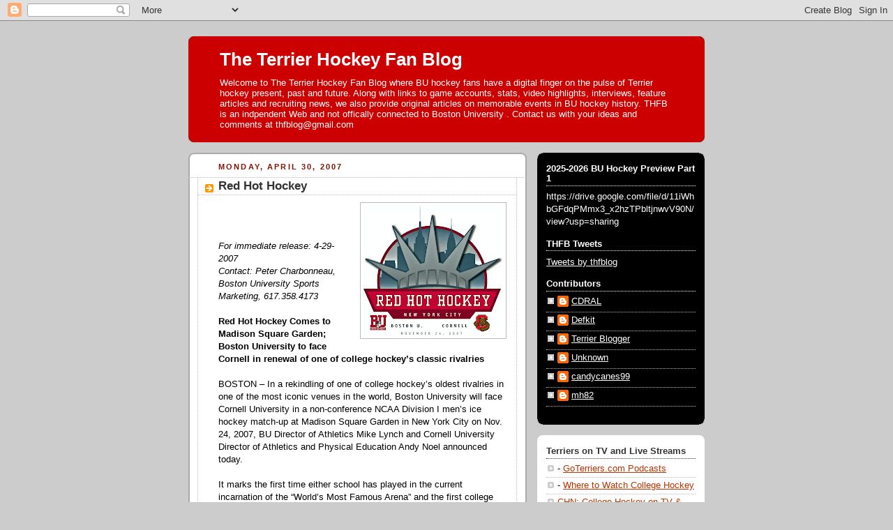

--- FILE ---
content_type: text/html; charset=UTF-8
request_url: https://terrierhockey.blogspot.com/2007/04/
body_size: 28257
content:
<!DOCTYPE html>
<html dir='ltr' xmlns='http://www.w3.org/1999/xhtml' xmlns:b='http://www.google.com/2005/gml/b' xmlns:data='http://www.google.com/2005/gml/data' xmlns:expr='http://www.google.com/2005/gml/expr'>
<head>
<link href='https://www.blogger.com/static/v1/widgets/2944754296-widget_css_bundle.css' rel='stylesheet' type='text/css'/>
<meta content='text/html; charset=UTF-8' http-equiv='Content-Type'/>
<meta content='blogger' name='generator'/>
<link href='https://terrierhockey.blogspot.com/favicon.ico' rel='icon' type='image/x-icon'/>
<link href='http://terrierhockey.blogspot.com/2007/04/' rel='canonical'/>
<link rel="alternate" type="application/atom+xml" title="The Terrier Hockey Fan Blog - Atom" href="https://terrierhockey.blogspot.com/feeds/posts/default" />
<link rel="alternate" type="application/rss+xml" title="The Terrier Hockey Fan Blog - RSS" href="https://terrierhockey.blogspot.com/feeds/posts/default?alt=rss" />
<link rel="service.post" type="application/atom+xml" title="The Terrier Hockey Fan Blog - Atom" href="https://www.blogger.com/feeds/33741001/posts/default" />
<!--Can't find substitution for tag [blog.ieCssRetrofitLinks]-->
<meta content='http://terrierhockey.blogspot.com/2007/04/' property='og:url'/>
<meta content='The Terrier Hockey Fan Blog' property='og:title'/>
<meta content='Welcome to The Terrier Hockey Fan Blog where BU hockey fans have a digital finger on the pulse of Terrier hockey present, past and future. Along with links to game accounts, stats, video highlights, interviews,  feature articles and recruiting news, we also provide original articles on memorable events in BU hockey history. 

THFB is an indpendent Web and not offically connected to Boston University . Contact us with your ideas and comments at thfblog@gmail.com  ' property='og:description'/>
<title>The Terrier Hockey Fan Blog: April 2007</title>
<style id='page-skin-1' type='text/css'><!--
/*
-----------------------------------------------
Blogger Template Style
Name:     Rounders 2
Date:     27 Feb 2004
Updated by: Blogger Team
----------------------------------------------- */
body {
background:#ccc;
margin:0;
text-align:center;
line-height: 1.5em;
font:x-small Trebuchet MS, Verdana, Arial, Sans-serif;
color:#000000;
font-size/* */:/**/small;
font-size: /**/small;
}
/* Page Structure
----------------------------------------------- */
/* The images which help create rounded corners depend on the
following widths and measurements. If you want to change
these measurements, the images will also need to change.
*/
#outer-wrapper {
width:740px;
margin:0 auto;
text-align:left;
font: normal normal 100% 'Trebuchet MS',Verdana,Arial,Sans-serif;
}
#main-wrap1 {
width:485px;
float:left;
background:#ffffff url("https://resources.blogblog.com/blogblog/data/rounders2/corners_main_bot.gif") no-repeat left bottom;
margin:15px 0 0;
padding:0 0 10px;
color:#000000;
font-size:97%;
line-height:1.5em;
word-wrap: break-word; /* fix for long text breaking sidebar float in IE */
overflow: hidden;     /* fix for long non-text content breaking IE sidebar float */
}
#main-wrap2 {
float:left;
width:100%;
background:url("https://resources.blogblog.com/blogblog/data/rounders2/corners_main_top.gif") no-repeat left top;
padding:10px 0 0;
}
#main {
background:url("https://resources.blogblog.com/blogblog/data/rounders2/rails_main.gif") repeat-y left;
padding:0;
width:485px;
}
#sidebar-wrap {
width:240px;
float:right;
margin:15px 0 0;
font-size:97%;
line-height:1.5em;
word-wrap: break-word; /* fix for long text breaking sidebar float in IE */
overflow: hidden;     /* fix for long non-text content breaking IE sidebar float */
}
.main .widget {
margin-top: 4px;
width: 468px;
padding: 0 13px;
}
.main .Blog {
margin: 0;
padding: 0;
width: 484px;
}
/* Links
----------------------------------------------- */
a:link {
color: #bb3300;
}
a:visited {
color: #cc6633;
}
a:hover {
color: #cc6633;
}
a img {
border-width:0;
}
/* Blog Header
----------------------------------------------- */
#header-wrapper {
background:#cc0000 url("https://resources.blogblog.com/blogblog/data/rounders2/corners_cap_top.gif") no-repeat left top;
margin-top:22px;
margin-right:0;
margin-bottom:0;
margin-left:0;
padding-top:8px;
padding-right:0;
padding-bottom:0;
padding-left:0;
color:#ffffff;
}
#header {
background:url("https://resources.blogblog.com/blogblog/data/rounders2/corners_cap_bot.gif") no-repeat left bottom;
padding:0 15px 8px;
}
#header h1 {
margin:0;
padding:10px 30px 5px;
line-height:1.2em;
font: normal bold 200% 'Trebuchet MS',Verdana,Arial,Sans-serif;
}
#header a,
#header a:visited {
text-decoration:none;
color: #ffffff;
}
#header .description {
margin:0;
padding:5px 30px 10px;
line-height:1.5em;
font: normal normal 100% 'Trebuchet MS',Verdana,Arial,Sans-serif;
}
/* Posts
----------------------------------------------- */
h2.date-header {
margin-top:0;
margin-right:28px;
margin-bottom:0;
margin-left:43px;
font-size:85%;
line-height:2em;
text-transform:uppercase;
letter-spacing:.2em;
color:#881100;
}
.post {
margin:.3em 0 25px;
padding:0 13px;
border:1px dotted #bbbbbb;
border-width:1px 0;
}
.post h3 {
margin:0;
line-height:1.5em;
background:url("https://resources.blogblog.com/blogblog/data/rounders2/icon_arrow.gif") no-repeat 10px .5em;
display:block;
border:1px dotted #bbbbbb;
border-width:0 1px 1px;
padding-top:2px;
padding-right:14px;
padding-bottom:2px;
padding-left:29px;
color: #333333;
font: normal bold 135% 'Trebuchet MS',Verdana,Arial,Sans-serif;
}
.post h3 a, .post h3 a:visited {
text-decoration:none;
color: #333333;
}
a.title-link:hover {
background-color: #bbbbbb;
color: #000000;
}
.post-body {
border:1px dotted #bbbbbb;
border-width:0 1px 1px;
border-bottom-color:#ffffff;
padding-top:10px;
padding-right:14px;
padding-bottom:1px;
padding-left:29px;
}
html>body .post-body {
border-bottom-width:0;
}
.post-body {
margin:0 0 .75em;
}
.post-body blockquote {
line-height:1.3em;
}
.post-footer {
background: #eee;
margin:0;
padding-top:2px;
padding-right:14px;
padding-bottom:2px;
padding-left:29px;
border:1px dotted #bbbbbb;
border-width:1px;
font-size:100%;
line-height:1.5em;
color: #666;
}
/*
The first line of the post footer might only have floated text, so we need to give it a height.
The height comes from the post-footer line-height
*/
.post-footer-line-1 {
min-height:1.5em;
_height:1.5em;
}
.post-footer p {
margin: 0;
}
html>body .post-footer {
border-bottom-color:transparent;
}
.uncustomized-post-template .post-footer {
text-align: right;
}
.uncustomized-post-template .post-author,
.uncustomized-post-template .post-timestamp {
display: block;
float: left;
text-align:left;
margin-right: 4px;
}
.post-footer a {
color: #bb3300;
}
.post-footer a:hover {
color: #cc6633;
}
a.comment-link {
/* IE5.0/Win doesn't apply padding to inline elements,
so we hide these two declarations from it */
background/* */:/**/url("https://resources.blogblog.com/blogblog/data/rounders/icon_comment_left.gif") no-repeat left 45%;
padding-left:14px;
}
html>body a.comment-link {
/* Respecified, for IE5/Mac's benefit */
background:url("https://resources.blogblog.com/blogblog/data/rounders2/icon_comment_left.gif") no-repeat left 45%;
padding-left:14px;
}
.post img, table.tr-caption-container {
margin-top:0;
margin-right:0;
margin-bottom:5px;
margin-left:0;
padding:4px;
border:1px solid #bbbbbb;
}
.tr-caption-container img {
border: none;
margin: 0;
padding: 0;
}
blockquote {
margin:.75em 0;
border:1px dotted #bbbbbb;
border-width:1px 0;
padding:5px 15px;
color: #881100;
}
.post blockquote p {
margin:.5em 0;
}
#blog-pager-newer-link {
float: left;
margin-left: 13px;
}
#blog-pager-older-link {
float: right;
margin-right: 13px;
}
#blog-pager {
text-align: center;
}
.feed-links {
clear: both;
line-height: 2.5em;
margin-left: 13px;
}
/* Comments
----------------------------------------------- */
#comments {
margin:-25px 13px 0;
border:1px dotted #bbbbbb;
border-width:0 1px 1px;
padding-top:20px;
padding-right:0;
padding-bottom:15px;
padding-left:0;
}
#comments h4 {
margin:0 0 10px;
padding-top:0;
padding-right:14px;
padding-bottom:2px;
padding-left:29px;
border-bottom:1px dotted #bbbbbb;
font-size:120%;
line-height:1.4em;
color:#333333;
}
#comments-block {
margin-top:0;
margin-right:15px;
margin-bottom:0;
margin-left:9px;
}
.comment-author {
background:url("https://resources.blogblog.com/blogblog/data/rounders2/icon_comment_left.gif") no-repeat 2px .3em;
margin:.5em 0;
padding-top:0;
padding-right:0;
padding-bottom:0;
padding-left:20px;
font-weight:bold;
}
.comment-body {
margin:0 0 1.25em;
padding-top:0;
padding-right:0;
padding-bottom:0;
padding-left:20px;
}
.comment-body p {
margin:0 0 .5em;
}
.comment-footer {
margin:0 0 .5em;
padding-top:0;
padding-right:0;
padding-bottom:.75em;
padding-left:20px;
}
.comment-footer a:link {
color: #000000;
}
.deleted-comment {
font-style:italic;
color:gray;
}
.comment-form {
padding-left:20px;
padding-right:5px;
}
#comments .comment-form h4 {
padding-left:0px;
}
/* Profile
----------------------------------------------- */
.profile-img {
float: left;
margin-top: 5px;
margin-right: 5px;
margin-bottom: 5px;
margin-left: 0;
border: 4px solid #ffffff;
}
.profile-datablock {
margin-top:0;
margin-right:15px;
margin-bottom:.5em;
margin-left:0;
padding-top:8px;
}
.profile-link {
background:url("https://resources.blogblog.com/blogblog/data/rounders2/icon_profile_left.gif") no-repeat left .1em;
padding-left:15px;
font-weight:bold;
}
.profile-textblock {
clear: both;
margin: 0;
}
.sidebar .clear, .main .widget .clear {
clear: both;
}
#sidebartop-wrap {
background:#000000 url("https://resources.blogblog.com/blogblog/data/rounders2/corners_prof_bot.gif") no-repeat left bottom;
margin:0px 0px 15px;
padding:0px 0px 10px;
color:#ffffff;
}
#sidebartop-wrap2 {
background:url("https://resources.blogblog.com/blogblog/data/rounders2/corners_prof_top.gif") no-repeat left top;
padding: 10px 0 0;
margin:0;
border-width:0;
}
#sidebartop h2 {
line-height:1.5em;
color:#ffffff;
border-bottom: 1px dotted #ffffff;
margin-bottom: 0.5em;
font: normal bold 100% 'Trebuchet MS',Verdana,Arial,Sans-serif;
}
#sidebartop a {
color: #ffffff;
}
#sidebartop a:hover {
color: #dddddd;
}
#sidebartop a:visited {
color: #dddddd;
}
/* Sidebar Boxes
----------------------------------------------- */
.sidebar .widget {
margin:.5em 13px 1.25em;
padding:0 0px;
}
.widget-content {
margin-top: 0.5em;
}
#sidebarbottom-wrap1 {
background:#ffffff url("https://resources.blogblog.com/blogblog/data/rounders2/corners_side_top.gif") no-repeat left top;
margin:0 0 15px;
padding:10px 0 0;
color: #000000;
}
#sidebarbottom-wrap2 {
background:url("https://resources.blogblog.com/blogblog/data/rounders2/corners_side_bot.gif") no-repeat left bottom;
padding:0 0 8px;
}
.sidebar h2 {
margin:0;
padding:0 0 .2em;
line-height:1.5em;
font:normal bold 100% 'Trebuchet MS',Verdana,Arial,Sans-serif;
}
.sidebar ul {
list-style:none;
margin:0 0 1.25em;
padding:0;
}
.sidebar ul li {
background:url("https://resources.blogblog.com/blogblog/data/rounders2/icon_arrow_sm.gif") no-repeat 2px .25em;
margin:0;
padding-top:0;
padding-right:0;
padding-bottom:3px;
padding-left:16px;
margin-bottom:3px;
border-bottom:1px dotted #bbbbbb;
line-height:1.4em;
}
.sidebar p {
margin:0 0 .6em;
}
#sidebar h2 {
color: #333333;
border-bottom: 1px dotted #333333;
}
/* Footer
----------------------------------------------- */
#footer-wrap1 {
clear:both;
margin:0 0 10px;
padding:15px 0 0;
}
#footer-wrap2 {
background:#cc0000 url("https://resources.blogblog.com/blogblog/data/rounders2/corners_cap_top.gif") no-repeat left top;
color:#ffffff;
}
#footer {
background:url("https://resources.blogblog.com/blogblog/data/rounders2/corners_cap_bot.gif") no-repeat left bottom;
padding:8px 15px;
}
#footer hr {display:none;}
#footer p {margin:0;}
#footer a {color:#ffffff;}
#footer .widget-content {
margin:0;
}
/** Page structure tweaks for layout editor wireframe */
body#layout #main-wrap1,
body#layout #sidebar-wrap,
body#layout #header-wrapper {
margin-top: 0;
}
body#layout #header, body#layout #header-wrapper,
body#layout #outer-wrapper {
margin-left:0,
margin-right: 0;
padding: 0;
}
body#layout #outer-wrapper {
width: 730px;
}
body#layout #footer-wrap1 {
padding-top: 0;
}

--></style>
<link href='https://www.blogger.com/dyn-css/authorization.css?targetBlogID=33741001&amp;zx=7ee69794-7f7d-4bec-891d-bfee38d26c41' media='none' onload='if(media!=&#39;all&#39;)media=&#39;all&#39;' rel='stylesheet'/><noscript><link href='https://www.blogger.com/dyn-css/authorization.css?targetBlogID=33741001&amp;zx=7ee69794-7f7d-4bec-891d-bfee38d26c41' rel='stylesheet'/></noscript>
<meta name='google-adsense-platform-account' content='ca-host-pub-1556223355139109'/>
<meta name='google-adsense-platform-domain' content='blogspot.com'/>

</head>
<body>
<div class='navbar section' id='navbar'><div class='widget Navbar' data-version='1' id='Navbar1'><script type="text/javascript">
    function setAttributeOnload(object, attribute, val) {
      if(window.addEventListener) {
        window.addEventListener('load',
          function(){ object[attribute] = val; }, false);
      } else {
        window.attachEvent('onload', function(){ object[attribute] = val; });
      }
    }
  </script>
<div id="navbar-iframe-container"></div>
<script type="text/javascript" src="https://apis.google.com/js/platform.js"></script>
<script type="text/javascript">
      gapi.load("gapi.iframes:gapi.iframes.style.bubble", function() {
        if (gapi.iframes && gapi.iframes.getContext) {
          gapi.iframes.getContext().openChild({
              url: 'https://www.blogger.com/navbar/33741001?origin\x3dhttps://terrierhockey.blogspot.com',
              where: document.getElementById("navbar-iframe-container"),
              id: "navbar-iframe"
          });
        }
      });
    </script><script type="text/javascript">
(function() {
var script = document.createElement('script');
script.type = 'text/javascript';
script.src = '//pagead2.googlesyndication.com/pagead/js/google_top_exp.js';
var head = document.getElementsByTagName('head')[0];
if (head) {
head.appendChild(script);
}})();
</script>
</div></div>
<div id='outer-wrapper'>
<div id='header-wrapper'>
<div class='header section' id='header'><div class='widget Header' data-version='1' id='Header1'>
<div id='header-inner'>
<div class='titlewrapper'>
<h1 class='title'>
<a href='https://terrierhockey.blogspot.com/'>
The Terrier Hockey Fan Blog
</a>
</h1>
</div>
<div class='descriptionwrapper'>
<p class='description'><span>Welcome to The Terrier Hockey Fan Blog where BU hockey fans have a digital finger on the pulse of Terrier hockey present, past and future. Along with links to game accounts, stats, video highlights, interviews,  feature articles and recruiting news, we also provide original articles on memorable events in BU hockey history. 

THFB is an indpendent Web and not offically connected to Boston University . Contact us with your ideas and comments at thfblog@gmail.com  </span></p>
</div>
</div>
</div></div>
</div>
<div id='crosscol-wrapper' style='text-align:center'>
<div class='crosscol no-items section' id='crosscol'></div>
</div>
<div id='main-wrap1'><div id='main-wrap2'>
<div class='main section' id='main'><div class='widget Blog' data-version='1' id='Blog1'>
<div class='blog-posts hfeed'>

          <div class="date-outer">
        
<h2 class='date-header'><span>Monday, April 30, 2007</span></h2>

          <div class="date-posts">
        
<div class='post-outer'>
<div class='post hentry uncustomized-post-template' itemprop='blogPost' itemscope='itemscope' itemtype='http://schema.org/BlogPosting'>
<meta content='https://blogger.googleusercontent.com/img/b/R29vZ2xl/AVvXsEjs6F0cAscciXwlR2rk9iNLhIQ_mkzWd0JUuvsuSZRy1sdzcdbC3mZhY9lHodr9tVtC4vFHv2bOUrqEr7uRj3f44cdDGpirW1b0iGTKGuorhVjmB4o2TlE0TG2I_mQmiOncgqkW/s200/bu-cornell+logo+crown_edited.jpg' itemprop='image_url'/>
<meta content='33741001' itemprop='blogId'/>
<meta content='3638514861316459494' itemprop='postId'/>
<a name='3638514861316459494'></a>
<h3 class='post-title entry-title' itemprop='name'>
<a href='https://terrierhockey.blogspot.com/2007/04/red-hot-hockey.html'>Red Hot Hockey</a>
</h3>
<div class='post-header'>
<div class='post-header-line-1'></div>
</div>
<div class='post-body entry-content' id='post-body-3638514861316459494' itemprop='description articleBody'>
<a href="https://blogger.googleusercontent.com/img/b/R29vZ2xl/AVvXsEjs6F0cAscciXwlR2rk9iNLhIQ_mkzWd0JUuvsuSZRy1sdzcdbC3mZhY9lHodr9tVtC4vFHv2bOUrqEr7uRj3f44cdDGpirW1b0iGTKGuorhVjmB4o2TlE0TG2I_mQmiOncgqkW/s1600-h/bu-cornell+logo+crown_edited.jpg"><img alt="" border="0" id="BLOGGER_PHOTO_ID_5059231281198657538" src="https://blogger.googleusercontent.com/img/b/R29vZ2xl/AVvXsEjs6F0cAscciXwlR2rk9iNLhIQ_mkzWd0JUuvsuSZRy1sdzcdbC3mZhY9lHodr9tVtC4vFHv2bOUrqEr7uRj3f44cdDGpirW1b0iGTKGuorhVjmB4o2TlE0TG2I_mQmiOncgqkW/s200/bu-cornell+logo+crown_edited.jpg" style="FLOAT: right; MARGIN: 0px 0px 10px 10px; CURSOR: hand" /></a><br /><div><a href="https://blogger.googleusercontent.com/img/b/R29vZ2xl/AVvXsEgGlJLoy2lgYpVp2DHbcoX-0P4eGGyVhszssxcAYlirCoQzkPKSj7vG4sjQz2NCiZGXmnolyWQCg5CxIoC1JdskZe8Xer5Utc9SE7aA5oojz8JgTAGR1DtpwahRDTo-dLogTBdt/s1600-h/bu-cornell+logo+crown_edited.jpg"></a><br /><br /><div><em>For immediate release: 4-29-2007<br />Contact: Peter Charbonneau, Boston University Sports Marketing, 617.358.4173<br /></em><br /><strong>Red Hot Hockey Comes to Madison Square Garden; Boston University to face Cornell in renewal of one of college hockey&#8217;s classic rivalries<br /></strong><br />BOSTON &#8211; In a rekindling of one of college hockey&#8217;s oldest rivalries in one of the most iconic venues in the world, Boston University will face Cornell University in a non-conference NCAA Division I men&#8217;s ice hockey match-up at Madison Square Garden in New York City on Nov. 24, 2007, BU Director of Athletics Mike Lynch and Cornell University Director of Athletics and Physical Education Andy Noel announced today.<br /><br />It marks the first time either school has played in the current incarnation of the &#8220;World&#8217;s Most Famous Arena&#8221; and the first college hockey game hosted by Madison Square Garden since 2003. Tickets for this historic event are already on sale directly through Ticketmaster.com and through the respective Boston University and Cornell University Athletic Ticket Offices.<br /><br />&#8220;We think this is a great opportunity to not only reach out to our schools&#8217; alumni, which number over 60,000 combined in the tri-state area, but to also bring some hard-hitting, exciting college hockey to New York City,&#8221; said Lynch, who added, &#8220;It is great to have Cornell back on our schedule.&#8221;<br /><br />"Cornell Athletics and the Big Red hockey program are excited to renew our fierce rivalry with Boston University in one of the grandest venues in America," said Noel. "This will provide our hockey fans and New York City alumni an opportunity to support our team in what I expect will be one of the most anticipated college hockey games of the season."<br /><br />&#8220;This should be a fabulous event for the players and their families as well as our fans and alumni,&#8221; said legendary BU head coach Jack Parker, whose 762 career wins ranks second among active NCAA Division I college hockey coaches. &#8220;Hockey is a passionate game and these are passionate hockey schools. It should make for an exciting game.&#8221;<br /><br />Each school is steeped in hockey tradition. BU has won the national championship four times (1971, 1972, 1978 and 1995), while Cornell has claimed the title twice (1967, 1970). The Terriers boast the &#8220;Olympic Four&#8221; of Jim Craig, Mike Eruzione, Jack O&#8217;Callahan and Dave Silk, who helped lead the United States to Olympic gold at Lake Placid in 1980. Cornell alum Ken Dryden is an NHL legend; a five-time Vezina Trophy winner as the league&#8217;s best goaltender and winner of six Stanley Cups as a member of the Montreal Canadiens. Combined, the two schools have seen nearly 80 former players forge careers in the National Hockey League, including the likes of Chris Drury, Keith Tkachuk and John Cullen (BU), as well as Dryden and Joe Nieuwendyk (Cornell).<br /><br />&#8220;We are excited to bring two of college hockey&#8217;s most storied programs to The Garden and the hockey fans of New York,&#8221; said Joel Fisher, senior vice president, Madison Square Garden Sports Properties. &#8220;Boston University versus Cornell certainly will add to Madison Square Garden&#8217;s rich tradition of hosting some of the best rivalries in college sports.&#8221;<br /><br />The BU&#8211;Cornell rivalry began on Jan. 10, 1925, with a 7-2 victory by the Terriers, and includes two match-ups in the NCAA title game (1967, 1972). However, the schools have met only sporadically since BU left the ECAC to join Hockey East in 1984-85. Madison Square Garden, the 19,500-seat home to the NHL&#8217;s Rangers and NBA&#8217;s Knicks, will serve as the venue to re-launch this storied rivalry. Two additional games will follow the Madison Square Garden event, to be played at each school&#8217;s home site in the coming years. </div></div>
<div style='clear: both;'></div>
</div>
<div class='post-footer'>
<div class='post-footer-line post-footer-line-1'>
<span class='post-author vcard'>
Posted by
<span class='fn' itemprop='author' itemscope='itemscope' itemtype='http://schema.org/Person'>
<meta content='https://www.blogger.com/profile/16030609269732643130' itemprop='url'/>
<a class='g-profile' href='https://www.blogger.com/profile/16030609269732643130' rel='author' title='author profile'>
<span itemprop='name'>Terrier Blogger</span>
</a>
</span>
</span>
<span class='post-timestamp'>
at
<meta content='http://terrierhockey.blogspot.com/2007/04/red-hot-hockey.html' itemprop='url'/>
<a class='timestamp-link' href='https://terrierhockey.blogspot.com/2007/04/red-hot-hockey.html' rel='bookmark' title='permanent link'><abbr class='published' itemprop='datePublished' title='2007-04-30T10:14:00-04:00'>10:14 AM</abbr></a>
</span>
<span class='post-comment-link'>
<a class='comment-link' href='https://www.blogger.com/comment/fullpage/post/33741001/3638514861316459494' onclick=''>
No comments:
  </a>
</span>
<span class='post-icons'>
<span class='item-control blog-admin pid-1305215457'>
<a href='https://www.blogger.com/post-edit.g?blogID=33741001&postID=3638514861316459494&from=pencil' title='Edit Post'>
<img alt='' class='icon-action' height='18' src='https://resources.blogblog.com/img/icon18_edit_allbkg.gif' width='18'/>
</a>
</span>
</span>
<div class='post-share-buttons goog-inline-block'>
</div>
</div>
<div class='post-footer-line post-footer-line-2'>
<span class='post-labels'>
</span>
</div>
<div class='post-footer-line post-footer-line-3'>
<span class='post-location'>
</span>
</div>
</div>
</div>
</div>

          </div></div>
        

          <div class="date-outer">
        
<h2 class='date-header'><span>Saturday, April 28, 2007</span></h2>

          <div class="date-posts">
        
<div class='post-outer'>
<div class='post hentry uncustomized-post-template' itemprop='blogPost' itemscope='itemscope' itemtype='http://schema.org/BlogPosting'>
<meta content='33741001' itemprop='blogId'/>
<meta content='4608836892128333741' itemprop='postId'/>
<a name='4608836892128333741'></a>
<h3 class='post-title entry-title' itemprop='name'>
<a href='https://terrierhockey.blogspot.com/2007/04/where-are-they-now.html'>Where are they now?</a>
</h3>
<div class='post-header'>
<div class='post-header-line-1'></div>
</div>
<div class='post-body entry-content' id='post-body-4608836892128333741' itemprop='description articleBody'>
<a href="http://www.hockeydb.com/ihdb/stats/pdisplay.php3?pid=560"><span style="color:#cc0000;">Rich Brennan</span></a> was a <a href="http://www.ahcahockey.com/allamer/1994.html"><span style="color:#cc0000;">second team All-American</span> </a>on BU&#8217;s 1994 NCAA finalist team and a standout defenseman on the 1995 National Championship team. Following a well-traveled professional career in North America that included 50 NHL games, Brennan has continued his career in Europe, spending the past three seasons in the top German professional league. This past year, he was the top-scoring defenseman (11-15-26) on the <a href="http://www.hockeydb.com/ihdb/stats/leagues/seasons/teams/0042972007.html"><span style="color:#cc0000;">Sinupret Ice Tigers</span></a>. The Ice Tigers' second-leading scorer was <a href="http://www.hockeydb.com/ihdb/stats/pdisplay.php3?pid=27628"><span style="color:#cc0000;">Scott King</span></a>, who played half a season for BU as a member of the ill-fated <a href="http://www.hockeydb.com/ihdb/stats/leagues/seasons/teams/0004491996.html"><span style="color:#cc0000;">&#8217;96 recruit class</span></a>.
<div style='clear: both;'></div>
</div>
<div class='post-footer'>
<div class='post-footer-line post-footer-line-1'>
<span class='post-author vcard'>
Posted by
<span class='fn' itemprop='author' itemscope='itemscope' itemtype='http://schema.org/Person'>
<meta content='https://www.blogger.com/profile/16030609269732643130' itemprop='url'/>
<a class='g-profile' href='https://www.blogger.com/profile/16030609269732643130' rel='author' title='author profile'>
<span itemprop='name'>Terrier Blogger</span>
</a>
</span>
</span>
<span class='post-timestamp'>
at
<meta content='http://terrierhockey.blogspot.com/2007/04/where-are-they-now.html' itemprop='url'/>
<a class='timestamp-link' href='https://terrierhockey.blogspot.com/2007/04/where-are-they-now.html' rel='bookmark' title='permanent link'><abbr class='published' itemprop='datePublished' title='2007-04-28T12:06:00-04:00'>12:06 PM</abbr></a>
</span>
<span class='post-comment-link'>
<a class='comment-link' href='https://www.blogger.com/comment/fullpage/post/33741001/4608836892128333741' onclick=''>
No comments:
  </a>
</span>
<span class='post-icons'>
<span class='item-control blog-admin pid-1305215457'>
<a href='https://www.blogger.com/post-edit.g?blogID=33741001&postID=4608836892128333741&from=pencil' title='Edit Post'>
<img alt='' class='icon-action' height='18' src='https://resources.blogblog.com/img/icon18_edit_allbkg.gif' width='18'/>
</a>
</span>
</span>
<div class='post-share-buttons goog-inline-block'>
</div>
</div>
<div class='post-footer-line post-footer-line-2'>
<span class='post-labels'>
</span>
</div>
<div class='post-footer-line post-footer-line-3'>
<span class='post-location'>
</span>
</div>
</div>
</div>
</div>

          </div></div>
        

          <div class="date-outer">
        
<h2 class='date-header'><span>Friday, April 27, 2007</span></h2>

          <div class="date-posts">
        
<div class='post-outer'>
<div class='post hentry uncustomized-post-template' itemprop='blogPost' itemscope='itemscope' itemtype='http://schema.org/BlogPosting'>
<meta content='33741001' itemprop='blogId'/>
<meta content='7857674005091904079' itemprop='postId'/>
<a name='7857674005091904079'></a>
<h3 class='post-title entry-title' itemprop='name'>
<a href='https://terrierhockey.blogspot.com/2007/04/oconnell-joins-warriors-staff.html'>O'Connell joins Warriors' staff</a>
</h3>
<div class='post-header'>
<div class='post-header-line-1'></div>
</div>
<div class='post-body entry-content' id='post-body-7857674005091904079' itemprop='description articleBody'>
According to a post yesterday on the<a href="http://warriorrinkrat.blogspot.com/"><span style="color:#cc0000;"> Warrior Rink Rat blog,</span></a> former BU captain <a href="http://www.hockeydb.com/ihdb/stats/pdisplay.php3?pid=27626"><span style="color:#cc0000;">Albie O'Connell</span></a>, who had been an <a href="http://goholycross.cstv.com/sports/m-hockey/mtt/oconnell_albie00.html"><span style="color:#cc0000;">assistant at Holy Cross</span> </a>and previously at Niagara, returns to Hockey East as an assistant to Merrimack Head Coach Mark Denehy. O'Connell, who had 108 points as a Terrier, played three years of professional hockey after college.<br /><a href="http://www2.blogger.com/post-create.g?blogID=33741001"></a><br /><a href="http://www.hockeydb.com/ihdb/stats/pdisplay.php3?pid=27626"></a>
<div style='clear: both;'></div>
</div>
<div class='post-footer'>
<div class='post-footer-line post-footer-line-1'>
<span class='post-author vcard'>
Posted by
<span class='fn' itemprop='author' itemscope='itemscope' itemtype='http://schema.org/Person'>
<meta content='https://www.blogger.com/profile/16030609269732643130' itemprop='url'/>
<a class='g-profile' href='https://www.blogger.com/profile/16030609269732643130' rel='author' title='author profile'>
<span itemprop='name'>Terrier Blogger</span>
</a>
</span>
</span>
<span class='post-timestamp'>
at
<meta content='http://terrierhockey.blogspot.com/2007/04/oconnell-joins-warriors-staff.html' itemprop='url'/>
<a class='timestamp-link' href='https://terrierhockey.blogspot.com/2007/04/oconnell-joins-warriors-staff.html' rel='bookmark' title='permanent link'><abbr class='published' itemprop='datePublished' title='2007-04-27T22:06:00-04:00'>10:06 PM</abbr></a>
</span>
<span class='post-comment-link'>
<a class='comment-link' href='https://www.blogger.com/comment/fullpage/post/33741001/7857674005091904079' onclick=''>
No comments:
  </a>
</span>
<span class='post-icons'>
<span class='item-control blog-admin pid-1305215457'>
<a href='https://www.blogger.com/post-edit.g?blogID=33741001&postID=7857674005091904079&from=pencil' title='Edit Post'>
<img alt='' class='icon-action' height='18' src='https://resources.blogblog.com/img/icon18_edit_allbkg.gif' width='18'/>
</a>
</span>
</span>
<div class='post-share-buttons goog-inline-block'>
</div>
</div>
<div class='post-footer-line post-footer-line-2'>
<span class='post-labels'>
</span>
</div>
<div class='post-footer-line post-footer-line-3'>
<span class='post-location'>
</span>
</div>
</div>
</div>
</div>

          </div></div>
        

          <div class="date-outer">
        
<h2 class='date-header'><span>Thursday, April 26, 2007</span></h2>

          <div class="date-posts">
        
<div class='post-outer'>
<div class='post hentry uncustomized-post-template' itemprop='blogPost' itemscope='itemscope' itemtype='http://schema.org/BlogPosting'>
<meta content='33741001' itemprop='blogId'/>
<meta content='4897124737077454433' itemprop='postId'/>
<a name='4897124737077454433'></a>
<h3 class='post-title entry-title' itemprop='name'>
<a href='https://terrierhockey.blogspot.com/2007/04/linkoramacentral-scouting-final.html'>Linkorama&#8212;Central Scouting Final Rankings</a>
</h3>
<div class='post-header'>
<div class='post-header-line-1'></div>
</div>
<div class='post-body entry-content' id='post-body-4897124737077454433' itemprop='description articleBody'>
<a href="http://cdn.nhl.com/futures/cssrankings/2007final/07_final_naskaters_num.pdf"><span style="color:#cc0000;">Central Scouting's final ranking</span> </a>of 2007 draft eligibles are out. The rankings were completed prior to the World U18 Championships and don&#8217;t reflect that event. All the BU draft-eligible recruits moved up from their mid-term rankings, save Kevin Shattenkirk, who dropped to #34 among North Americans. However, other draft services, such ISS and McKeen&#8217;s, have the U18 captain ranked considerably higher.<br /><ul><li>Kevin Shattenkirk 13&#8212;> 34</li><li>Colby Cohen 27&#8212;> 25</li><li>Andrew Glass 110&#8212;> 87 </li><li>Nick Bonino 117&#8212;> 89</li></ul><p><a href="http://cdn.nhl.com/futures/cssrankings/2007final/07_final_nagoalies_num.pdf"><span style="color:#cc0000;">Goalies</span></a> are rated separately. 2008 recruit Kieran Millan was unranked at midterm, but #17 among North American goalies in the final ranking...Matt Marshall, Glass's teammate at Nobles and a prospect that BU and other HE schools are interested in, dropped from #39 at midterm to #63... Colin Wilson is not ranked because he is draft eligible in 2008 due to a late birthdate, however, services both McKeen's and ISS project him to be a high first round choice...Both Shattenkirk and Cohen were ranked well ahead of D- Brandon Smith (#68) whom BU had recruited, but lost to Wisconsin.<br /><br />2008 recruit David Warsofsky, the USHR Prep Defenseman of the Year, has been Selected for the <a href="http://www.masshockey.com/Festival/PDF/17.pdf"><span style="color:#cc0000;">Masschusetts Select 17 Team</span> </a>that will compete this summer in the National Festival...The Salem News, which had the early scoop on <a href="http://www.salemnews.com/sports/local_story_115110201?keyword=topstory+page=0"><span style="color:#cc0000;">Brian McGuirk's</span> </a>selection as Terrier captain for the 2007-08 season, now profiles the senior to be from Danvers...Brian''s predecessor a decade ago, <a href="http://www.theglobeandmail.com/servlet/story/LAC.20070425.RANGERS25/TPStory/Sports"><span style="color:#cc0000;">Chris Drury</span></a> takes his track record of playoff excellence into the Conference semi-finals where he's expected to match-up with the Rangers Jaromir Jagr.<br /></p>
<div style='clear: both;'></div>
</div>
<div class='post-footer'>
<div class='post-footer-line post-footer-line-1'>
<span class='post-author vcard'>
Posted by
<span class='fn' itemprop='author' itemscope='itemscope' itemtype='http://schema.org/Person'>
<meta content='https://www.blogger.com/profile/16030609269732643130' itemprop='url'/>
<a class='g-profile' href='https://www.blogger.com/profile/16030609269732643130' rel='author' title='author profile'>
<span itemprop='name'>Terrier Blogger</span>
</a>
</span>
</span>
<span class='post-timestamp'>
at
<meta content='http://terrierhockey.blogspot.com/2007/04/linkoramacentral-scouting-final.html' itemprop='url'/>
<a class='timestamp-link' href='https://terrierhockey.blogspot.com/2007/04/linkoramacentral-scouting-final.html' rel='bookmark' title='permanent link'><abbr class='published' itemprop='datePublished' title='2007-04-26T22:46:00-04:00'>10:46 PM</abbr></a>
</span>
<span class='post-comment-link'>
<a class='comment-link' href='https://www.blogger.com/comment/fullpage/post/33741001/4897124737077454433' onclick=''>
No comments:
  </a>
</span>
<span class='post-icons'>
<span class='item-control blog-admin pid-1305215457'>
<a href='https://www.blogger.com/post-edit.g?blogID=33741001&postID=4897124737077454433&from=pencil' title='Edit Post'>
<img alt='' class='icon-action' height='18' src='https://resources.blogblog.com/img/icon18_edit_allbkg.gif' width='18'/>
</a>
</span>
</span>
<div class='post-share-buttons goog-inline-block'>
</div>
</div>
<div class='post-footer-line post-footer-line-2'>
<span class='post-labels'>
</span>
</div>
<div class='post-footer-line post-footer-line-3'>
<span class='post-location'>
</span>
</div>
</div>
</div>
</div>

          </div></div>
        

          <div class="date-outer">
        
<h2 class='date-header'><span>Sunday, April 22, 2007</span></h2>

          <div class="date-posts">
        
<div class='post-outer'>
<div class='post hentry uncustomized-post-template' itemprop='blogPost' itemscope='itemscope' itemtype='http://schema.org/BlogPosting'>
<meta content='https://blogger.googleusercontent.com/img/b/R29vZ2xl/AVvXsEivNihQLUxi5sBxQbZ5Ifb3lRUruuijgy31azdWca-oVYm9532MaXStC4vKvFVWOwEGaq-NBk_ABAdkic-67UImg_ajiQg7Sp09IFr9DUC5xizLJT2XV6Z8AX66NJBvgt9cgfp8/s320/colin_wilson_1.png' itemprop='image_url'/>
<meta content='33741001' itemprop='blogId'/>
<meta content='6796367682567628248' itemprop='postId'/>
<a name='6796367682567628248'></a>
<h3 class='post-title entry-title' itemprop='name'>
<a href='https://terrierhockey.blogspot.com/2007/04/three-peat-foiled.html'>Three-peat foiled</a>
</h3>
<div class='post-header'>
<div class='post-header-line-1'></div>
</div>
<div class='post-body entry-content' id='post-body-6796367682567628248' itemprop='description articleBody'>
<a href="https://blogger.googleusercontent.com/img/b/R29vZ2xl/AVvXsEivNihQLUxi5sBxQbZ5Ifb3lRUruuijgy31azdWca-oVYm9532MaXStC4vKvFVWOwEGaq-NBk_ABAdkic-67UImg_ajiQg7Sp09IFr9DUC5xizLJT2XV6Z8AX66NJBvgt9cgfp8/s1600-h/colin_wilson_1.png"><img alt="" border="0" id="BLOGGER_PHOTO_ID_5056448384860341346" src="https://blogger.googleusercontent.com/img/b/R29vZ2xl/AVvXsEivNihQLUxi5sBxQbZ5Ifb3lRUruuijgy31azdWca-oVYm9532MaXStC4vKvFVWOwEGaq-NBk_ABAdkic-67UImg_ajiQg7Sp09IFr9DUC5xizLJT2XV6Z8AX66NJBvgt9cgfp8/s320/colin_wilson_1.png" style="FLOAT: right; MARGIN: 0px 0px 10px 10px; CURSOR: hand" /></a><br /><br /><div>A 2-goal, 1-assist performance by incoming freshman Colin Wilson wasn&#8217;t quite enough to lift Team USA to a third consecutive World U18 championship, as Russia won the gold-medal game today, <a href="http://www.usahockey.com/usa_hockey/news/main/usa_hockey/news_usarus_042207/"><span style="color:#cc0000;">6-5.</span></span> </a><br /><br />Team USA started fast with two goals early in the first period, including a shorthander by 2008 recruiting target Vinny Saponari. Russia tied the score before Wilson&#8217;s first goal, with 90 seconds left, produced a 3-2 lead after one period. Two goals in the second gave Russia a lead until James VanRiemsdyk, assisted by Wilson, knotted the score at 4. Russia added two goals in the final period before Wilson&#8217;s second marker&#8212;an extra attacker goal in the waning seconds&#8212;brought the United States within one.<br /><br />Wilson was named player of the game for Team USA, just as Kevin Shattenkirk was in the semifinal win on Friday. Shattenkirk was named to the all-star team, and was selected as the outstanding defenseman in the tournament, while Wilson and UNH-bound VanRiemsdyk, who both played on the gold-medal 2006 U.S. team, were the overall scoring leaders, each tallying 5-7-12. Wilson finished his final NTDP season with 30 goals and 44 assists in 56 games (<a href="http://www.usahockey.com/servlets/FileServlet/relatedDocuments/2C7EAA35947C1E56E0440003BA5FE009/U-18StatsMAR25.xls"><span style="color:#cc0000;">pre-tournament stats</span></a>). </div>
<div style='clear: both;'></div>
</div>
<div class='post-footer'>
<div class='post-footer-line post-footer-line-1'>
<span class='post-author vcard'>
Posted by
<span class='fn' itemprop='author' itemscope='itemscope' itemtype='http://schema.org/Person'>
<meta content='https://www.blogger.com/profile/16030609269732643130' itemprop='url'/>
<a class='g-profile' href='https://www.blogger.com/profile/16030609269732643130' rel='author' title='author profile'>
<span itemprop='name'>Terrier Blogger</span>
</a>
</span>
</span>
<span class='post-timestamp'>
at
<meta content='http://terrierhockey.blogspot.com/2007/04/three-peat-foiled.html' itemprop='url'/>
<a class='timestamp-link' href='https://terrierhockey.blogspot.com/2007/04/three-peat-foiled.html' rel='bookmark' title='permanent link'><abbr class='published' itemprop='datePublished' title='2007-04-22T22:27:00-04:00'>10:27 PM</abbr></a>
</span>
<span class='post-comment-link'>
<a class='comment-link' href='https://www.blogger.com/comment/fullpage/post/33741001/6796367682567628248' onclick=''>
No comments:
  </a>
</span>
<span class='post-icons'>
<span class='item-control blog-admin pid-1305215457'>
<a href='https://www.blogger.com/post-edit.g?blogID=33741001&postID=6796367682567628248&from=pencil' title='Edit Post'>
<img alt='' class='icon-action' height='18' src='https://resources.blogblog.com/img/icon18_edit_allbkg.gif' width='18'/>
</a>
</span>
</span>
<div class='post-share-buttons goog-inline-block'>
</div>
</div>
<div class='post-footer-line post-footer-line-2'>
<span class='post-labels'>
</span>
</div>
<div class='post-footer-line post-footer-line-3'>
<span class='post-location'>
</span>
</div>
</div>
</div>
</div>
<div class='post-outer'>
<div class='post hentry uncustomized-post-template' itemprop='blogPost' itemscope='itemscope' itemtype='http://schema.org/BlogPosting'>
<meta content='https://blogger.googleusercontent.com/img/b/R29vZ2xl/AVvXsEiCr2ajJ2bHN4vf7CTcSWbGKT7TRrrosSSN-H7lMee3y7M02fOmanXNVjVMqIBcbKHY6rivcB59fgJ6ZCq15FJwVLhee2kgYQH83c1r2wS6pwaf6-lOJsAfnhRWfiko8x-zogrI/s320/mcguirk.jpg' itemprop='image_url'/>
<meta content='33741001' itemprop='blogId'/>
<meta content='1164865550778566275' itemprop='postId'/>
<a name='1164865550778566275'></a>
<h3 class='post-title entry-title' itemprop='name'>
<a href='https://terrierhockey.blogspot.com/2007/04/captain-mcguirk.html'>Captain McGuirk</a>
</h3>
<div class='post-header'>
<div class='post-header-line-1'></div>
</div>
<div class='post-body entry-content' id='post-body-1164865550778566275' itemprop='description articleBody'>
<a href="https://blogger.googleusercontent.com/img/b/R29vZ2xl/AVvXsEiCr2ajJ2bHN4vf7CTcSWbGKT7TRrrosSSN-H7lMee3y7M02fOmanXNVjVMqIBcbKHY6rivcB59fgJ6ZCq15FJwVLhee2kgYQH83c1r2wS6pwaf6-lOJsAfnhRWfiko8x-zogrI/s1600-h/mcguirk.jpg"><img alt="" border="0" id="BLOGGER_PHOTO_ID_5056305899320296530" src="https://blogger.googleusercontent.com/img/b/R29vZ2xl/AVvXsEiCr2ajJ2bHN4vf7CTcSWbGKT7TRrrosSSN-H7lMee3y7M02fOmanXNVjVMqIBcbKHY6rivcB59fgJ6ZCq15FJwVLhee2kgYQH83c1r2wS6pwaf6-lOJsAfnhRWfiko8x-zogrI/s320/mcguirk.jpg" style="FLOAT: right; MARGIN: 0px 0px 10px 10px; CURSOR: hand" /></a><br /><div>As reported Friday in the <a href="http://www.salemnews.com/sports/local_story_110094029?keyword=secondarystory"><span style="color:#cc0000;">Salem News</span></a>, Brian McGuirk will captain the 2007-08 Terriers. <a href="http://www.bu.edu/athletics/icehockey/men/bios/mcguirk-brian.html"><span style="color:#cc0000;">McGuirk</span></a>, who scored the game-winning goal in this past season&#8217;s Beanpot Championship game, was announced as captain at last night&#8217;s team banquet at the George Sherman Union. Each table had a maroon and orange ribbon in honor of Virginia Tech. Annual awards went to:<br /><br />-Ed Carpenter Award (Leading Scorer): Peter MacArthur</div><br /><div>-Clifford P. Fitzgerald Scholarship (Outstanding Jr/Sr. Defenseman): Matt Gilroy</div><br /><div>-Regina Eilberg Scholarship (Outstanding Academic/Athletic Performance): John McCarthy</div><br /><div>-Bennett McInnis (Spirit Award): Craig Sanders & Sean Sullivan</div><br /><div>-Most Improved Player: Matt Gilroy &amp; Dan McGoff</div><br /><div>-Albert Sidd Unsung Hero Award: Dan McGoff, Brian McGuirk, John McCarthy (The Green Line)</div><br /><div>-George V. Brown MVP Award: John Curry</div><div></div><br /><div>Emcee Bernie Corbett reminded attendees that there are only 168 days to the first practice and that the season will open in Alaska and include a road trip to Ann Arbor, Michigan to meet the Wolverines and the Madison Square Garden game on November 24th against Cornell.</div><div></div><br /><div>Former BU captain Mike Sullivan and Assistant Head Coach David Quinn leave tomorrow to coach Team USA in the World Championships. The USA staff also includes Brent Bergland, former Terrier team manager and video coordinator, who now holds the latter position for the Bruins. </div><div> </div><div>Thanks to blog contributor CDRAL for these notes from the banquet. We hope to add some additional information later from some other folks who attended the event. </div>
<div style='clear: both;'></div>
</div>
<div class='post-footer'>
<div class='post-footer-line post-footer-line-1'>
<span class='post-author vcard'>
Posted by
<span class='fn' itemprop='author' itemscope='itemscope' itemtype='http://schema.org/Person'>
<meta content='https://www.blogger.com/profile/16030609269732643130' itemprop='url'/>
<a class='g-profile' href='https://www.blogger.com/profile/16030609269732643130' rel='author' title='author profile'>
<span itemprop='name'>Terrier Blogger</span>
</a>
</span>
</span>
<span class='post-timestamp'>
at
<meta content='http://terrierhockey.blogspot.com/2007/04/captain-mcguirk.html' itemprop='url'/>
<a class='timestamp-link' href='https://terrierhockey.blogspot.com/2007/04/captain-mcguirk.html' rel='bookmark' title='permanent link'><abbr class='published' itemprop='datePublished' title='2007-04-22T13:24:00-04:00'>1:24 PM</abbr></a>
</span>
<span class='post-comment-link'>
<a class='comment-link' href='https://www.blogger.com/comment/fullpage/post/33741001/1164865550778566275' onclick=''>
No comments:
  </a>
</span>
<span class='post-icons'>
<span class='item-control blog-admin pid-1305215457'>
<a href='https://www.blogger.com/post-edit.g?blogID=33741001&postID=1164865550778566275&from=pencil' title='Edit Post'>
<img alt='' class='icon-action' height='18' src='https://resources.blogblog.com/img/icon18_edit_allbkg.gif' width='18'/>
</a>
</span>
</span>
<div class='post-share-buttons goog-inline-block'>
</div>
</div>
<div class='post-footer-line post-footer-line-2'>
<span class='post-labels'>
</span>
</div>
<div class='post-footer-line post-footer-line-3'>
<span class='post-location'>
</span>
</div>
</div>
</div>
</div>
<div class='post-outer'>
<div class='post hentry uncustomized-post-template' itemprop='blogPost' itemscope='itemscope' itemtype='http://schema.org/BlogPosting'>
<meta content='https://blogger.googleusercontent.com/img/b/R29vZ2xl/AVvXsEjhz9mPuKmY4t5-pZiHxgpJp69WtNrUypN4KHaDjb2GxRODUkHx5xXxnq442831SKKcdGlzm-p03Zn_8YjF1xfykCqaZtDG7exuvbcB9utGaL_fogKLzXjEz9rtxBzYrNV0Tmyl/s320/Kraus.jpg' itemprop='image_url'/>
<meta content='33741001' itemprop='blogId'/>
<meta content='5499225423079990691' itemprop='postId'/>
<a name='5499225423079990691'></a>
<h3 class='post-title entry-title' itemprop='name'>
<a href='https://terrierhockey.blogspot.com/2007/04/news-of-recruits_22.html'>News of the recruits</a>
</h3>
<div class='post-header'>
<div class='post-header-line-1'></div>
</div>
<div class='post-body entry-content' id='post-body-5499225423079990691' itemprop='description articleBody'>
<a href="https://blogger.googleusercontent.com/img/b/R29vZ2xl/AVvXsEjhz9mPuKmY4t5-pZiHxgpJp69WtNrUypN4KHaDjb2GxRODUkHx5xXxnq442831SKKcdGlzm-p03Zn_8YjF1xfykCqaZtDG7exuvbcB9utGaL_fogKLzXjEz9rtxBzYrNV0Tmyl/s1600-h/Kraus.jpg"><img alt="" border="0" id="BLOGGER_PHOTO_ID_5056287521155236930" src="https://blogger.googleusercontent.com/img/b/R29vZ2xl/AVvXsEjhz9mPuKmY4t5-pZiHxgpJp69WtNrUypN4KHaDjb2GxRODUkHx5xXxnq442831SKKcdGlzm-p03Zn_8YjF1xfykCqaZtDG7exuvbcB9utGaL_fogKLzXjEz9rtxBzYrNV0Tmyl/s320/Kraus.jpg" style="FLOAT: right; MARGIN: 0px 0px 10px 10px; CURSOR: hand" /></a><br /><div>We begin with two features on incoming freshman goalie Adam Kraus. An article on the <a href="http://www.lajrkings.com/"><span style="color:#cc0000;">Los Angeles Jr. Kings Web site</span> </a>(scroll to 4-10-07) chronicles the sometimes bumpy path that led him BU. The second, posted on the <a href="http://www.akavalanche.com/4_3_2007_frontiersman.html"><span style="color:#cc0000;">Alaska Avalanche site</span></a>, reveals that Kraus also considered Colorado College, St. Cloud State and UA-Anchorage before selecting BU. He cited Agganis Arena, the City of Boston and BU&#8217;s being a national contender as the reasons for his choice.<br /><br />Kevin Shattenkirk's <a href="http://www.thejournalnews.com/apps/pbcs.dll/article?AID=/20070421/SPORTS02/704210406/1136/SPORTS"><span style="color:#cc0000;">hometown newspaper</span> </a>in Westchester, N.Y. reported on his player-of-the game performance in Friday's 4-3 shootout win for Team USA in the semifinals of the World U18 Championships. USA is playing Russia this morning in the gold-medal game. Going into the game, Colin Wilson is tied for the team scoring lead with nine points.</div>
<div style='clear: both;'></div>
</div>
<div class='post-footer'>
<div class='post-footer-line post-footer-line-1'>
<span class='post-author vcard'>
Posted by
<span class='fn' itemprop='author' itemscope='itemscope' itemtype='http://schema.org/Person'>
<meta content='https://www.blogger.com/profile/16030609269732643130' itemprop='url'/>
<a class='g-profile' href='https://www.blogger.com/profile/16030609269732643130' rel='author' title='author profile'>
<span itemprop='name'>Terrier Blogger</span>
</a>
</span>
</span>
<span class='post-timestamp'>
at
<meta content='http://terrierhockey.blogspot.com/2007/04/news-of-recruits_22.html' itemprop='url'/>
<a class='timestamp-link' href='https://terrierhockey.blogspot.com/2007/04/news-of-recruits_22.html' rel='bookmark' title='permanent link'><abbr class='published' itemprop='datePublished' title='2007-04-22T12:02:00-04:00'>12:02 PM</abbr></a>
</span>
<span class='post-comment-link'>
<a class='comment-link' href='https://www.blogger.com/comment/fullpage/post/33741001/5499225423079990691' onclick=''>
No comments:
  </a>
</span>
<span class='post-icons'>
<span class='item-control blog-admin pid-1305215457'>
<a href='https://www.blogger.com/post-edit.g?blogID=33741001&postID=5499225423079990691&from=pencil' title='Edit Post'>
<img alt='' class='icon-action' height='18' src='https://resources.blogblog.com/img/icon18_edit_allbkg.gif' width='18'/>
</a>
</span>
</span>
<div class='post-share-buttons goog-inline-block'>
</div>
</div>
<div class='post-footer-line post-footer-line-2'>
<span class='post-labels'>
</span>
</div>
<div class='post-footer-line post-footer-line-3'>
<span class='post-location'>
</span>
</div>
</div>
</div>
</div>

          </div></div>
        

          <div class="date-outer">
        
<h2 class='date-header'><span>Saturday, April 21, 2007</span></h2>

          <div class="date-posts">
        
<div class='post-outer'>
<div class='post hentry uncustomized-post-template' itemprop='blogPost' itemscope='itemscope' itemtype='http://schema.org/BlogPosting'>
<meta content='33741001' itemprop='blogId'/>
<meta content='8503456647958978496' itemprop='postId'/>
<a name='8503456647958978496'></a>
<h3 class='post-title entry-title' itemprop='name'>
<a href='https://terrierhockey.blogspot.com/2007/04/theyre-gonna-put-me-in-movies.html'>They&#8217;re gonna put me in the movies</a>
</h3>
<div class='post-header'>
<div class='post-header-line-1'></div>
</div>
<div class='post-body entry-content' id='post-body-8503456647958978496' itemprop='description articleBody'>
Today, we examine BU hockey connections with movies, which goes back nearly 40 years. And it's spiked with some "six degrees of..." action, just for fun.<br /><br />In 1970, Terrier All-American <a href="http://www.hockeydb.com/ihdb/stats/pdisplay.php3?pid=8719"><span style="color:#cc0000;">Mike "Cannon" Hyndman</span> </a>played Francois Lafleur, the Cornell skater who puts a mouse under Ryan O&#8217;Neal&#8217;s eye in &#8220;<a href="http://www.imdb.com/title/tt0066011/"><span style="color:#cc0000;">Love. Story</span></a>.&#8221; <a href="http://www.bu.edu/athletics/hall-of-fame/bios/hyndman-mike.html"><span style="color:#cc0000;">Hyndman</span></a> related the story that O'Neal could barely stand on his skates, so Mike had to hold him up by the back of his pants, while punching him with the other hand. Besides Hyndman, another actor made his screen debut in this movie--'69 Harvard grad <a href="http://www.imdb.com/name/nm0000169/bio"><span style="color:#cc0000;">Tommy Lee Jones</span></a>. Jones' college roommate was Al Gore whose wife, Tipper, graduated BU in 1970, the same class as Hyndman.<br /><br />Another BU All-American, <a href="http://www.hockeydb.com/ihdb/stats/pdisplay.php3?pid=6761"><span style="color:#cc0000;">Steve Stirling</span></a>, who currently coaches the Tampa AHL affiliate Springfield Falcons, was <a href="http://www.nhl.com/columns/kreiser/stirling_side102604.html"><span style="color:#cc0000;">an extra in the hockey scenes</span> </a>in the 1977 sports classic, &#8220;&#8216;<a href="http://www.imdb.com/title/tt0076723/"><span style="color:#cc0000;">Slap Shot</span></a>,&#8221; which made cult figures of the &#8220;Hanson Brothers&#8221; (more about them later). <a href="http://www.bu.edu/athletics/hall-of-fame/bios/stirling-steve.html"><span style="color:#cc0000;">Stirling</span></a>, who also has coached the New York Islanders, reported that the film&#8217;s lead, Paul Newman, occasionally joined the extras for a game of shinny between scenes. Stirling's GM at Springfield is <a href="http://www.hockeydb.com/ihdb/stats/pdisplay.php3?pid=2939"><span style="color:#006600;">Bruce Landon</span></a>, who played goalie for former Terrier coach <a href="http://www.bu.edu/athletics/hall-of-fame/bios/kelley-john-h.html"><span style="color:#cc0000;">Jack Kelley</span> </a>when he led the 1972-73 <a href="http://www.hockeydb.com/ihdb/stats/leagues/seasons/teams/0001691973.html"><span style="color:#cc0000;">New England Whalers</span></a><span style="color:#cc0000;"> </span>to the first WHA championship. Hyndman played 27 games for the Whalers that season.<br /><br />Kelley&#8217;s son, <a href="http://en.wikipedia.org/wiki/David_E._Kelley"><span style="color:#cc0000;">David</span></a>, who captained Princeton's hockey team, wrote and produced the enormously popular film &#8220;<a href="http://www.imdb.com/title/tt0134618/"><span style="color:#cc0000;">Mystery Alaska</span></a>&#8221; in 2004.<br /><br />Four Terriers--<a href="http://www.hockeydb.com/ihdb/stats/pdisplay.php3?pid=1584"><span style="color:#cc0000;">Mike</span></a> <a href="http://www.bu.edu/athletics/hall-of-fame/bios/eruzione-mike.html"><span style="color:#cc0000;">Eruzione</span></a>, <a href="http://www.hockeydb.com/ihdb/stats/pdisplay.php3?pid=4025"><span style="color:#cc0000;">Jack</span></a> <a href="http://www.bu.edu/athletics/hall-of-fame/bios/ocallahan-jack.html"><span style="color:#cc0000;">O'Callahan</span></a>, <a href="http://www.hockeydb.com/ihdb/stats/pdisplay.php3?pid=1142"><span style="color:#cc0000;">Jim</span></a> <a href="http://www.bu.edu/athletics/hall-of-fame/bios/craig-jim.html"><span style="color:#cc0000;">Craig</span></a> and <a href="http://www.hockeydb.com/ihdb/stats/pdisplay.php3?pid=4953"><span style="color:#cc0000;">Dave</span></a> <a href="http://www.bu.edu/athletics/hall-of-fame/bios/silk-dave.html"><span style="color:#cc0000;">Silk</span></a>--were, of course, primary characters in 2004's "Miracle," which chronicled the gold-medal winning 1980 U.S. Olympic Hockey team. Former Terrier <a href="http://www.hockeydb.com/ihdb/stats/pdisplay.php3?pid=29309"><span style="color:#cc0000;">Bobby Hanson</span></a> was cast in the role of Silk. Hanson, whose minor league hockey career included a stint with the now-defunct <a href="http://www.hockeydb.com/ihdb/stats/leagues/seasons/teams/0008632001.html"><span style="color:#cc0000;">Macon Whoopees</span></a>, is married to former UNH field hockey player Nikki Pandolfo, first cousin to <a href="http://www.hockeydb.com/ihdb/stats/pdisplay.php3?pid=6210"><span style="color:#cc0000;">Jay Pandolfo</span></a> and <a href="http://www.hockeydb.com/ihdb/stats/pdisplay.php3?pid=36993"><span style="color:#cc0000;">Mike Pandolfo</span></a><span style="color:#cc0000;">.<br /></span><br />Current Terrier <a href="http://www.imdb.com/name/nm1395553/bio"><span style="color:#cc0000;">Brian Strait</span> </a>appeared in a <a href="http://www.usahockey.com/usa_hockey/news/main/n236/news_skills_111506//"><span style="color:#cc0000;">USA Hockey skills video</span> </a>released this past fall.<br /><br />And now, we have &#8220;<a href="//www.youtube.com/watch?v=hdf4GeT4ELA"><span style="color:#cc0000;">Clark, the Canadian Goalie</span></a>,&#8221; a six-minute video brought to our attention by blog contributor <span style="color:#cc0000;">Scarlet</span>. Starring former Terrier forward <a href="http://www.hockeydb.com/ihdb/stats/pdisplay.php3?pid=5522"><span style="color:#cc0000;">Nick Vachon</span></a>, this tongue-in-cheek short &#8211;with unknown date of production&#8212; follows Clark as he transitions from stopping pucks to a new career as a baseball shortstop.<br /><br />Vachon played 24 games for BU in the 90-91, and 91-92 seasons, scoring 6-8-14. His biggest goal may have been one scored in BU's 5-4 win over Maine early in his sophomore year. [Note--<a href="http://www.hockeydb.com/ihdb/stats/pdisplay.php3?pid=14142"><span style="color:#cc0000;">Mike Prendergast</span> </a>scored the game-winner shorthanded in the final 30 seconds; credit to blog contributor <span style="color:#cc0000;">defkit</span>] He later played one NHL game for the Islanders in the 1996-97 season after having been acquired from the L.A. Kings in a trade for Hobey Baker winner Chris Marinucci [credit to <span style="color:#cc0000;">Ed Moller</span>]. Vachon currently is an assistant coach for the <a href="http://www.lajrkings.com/CoachBio.php?FirstName=Nick&amp;LastName=Vachon"><span style="color:#cc0000;">Los Angeles Jr. Kings</span></a>, whose outstanding defenseman <a href="http://www.chicagosteelhockeyteam.com/news.html"><span style="color:#cc0000;">Max Nicastro</span> </a>(scroll down) is BU's first 2009 recruit.
<div style='clear: both;'></div>
</div>
<div class='post-footer'>
<div class='post-footer-line post-footer-line-1'>
<span class='post-author vcard'>
Posted by
<span class='fn' itemprop='author' itemscope='itemscope' itemtype='http://schema.org/Person'>
<meta content='https://www.blogger.com/profile/16030609269732643130' itemprop='url'/>
<a class='g-profile' href='https://www.blogger.com/profile/16030609269732643130' rel='author' title='author profile'>
<span itemprop='name'>Terrier Blogger</span>
</a>
</span>
</span>
<span class='post-timestamp'>
at
<meta content='http://terrierhockey.blogspot.com/2007/04/theyre-gonna-put-me-in-movies.html' itemprop='url'/>
<a class='timestamp-link' href='https://terrierhockey.blogspot.com/2007/04/theyre-gonna-put-me-in-movies.html' rel='bookmark' title='permanent link'><abbr class='published' itemprop='datePublished' title='2007-04-21T10:19:00-04:00'>10:19 AM</abbr></a>
</span>
<span class='post-comment-link'>
<a class='comment-link' href='https://www.blogger.com/comment/fullpage/post/33741001/8503456647958978496' onclick=''>
No comments:
  </a>
</span>
<span class='post-icons'>
<span class='item-control blog-admin pid-1305215457'>
<a href='https://www.blogger.com/post-edit.g?blogID=33741001&postID=8503456647958978496&from=pencil' title='Edit Post'>
<img alt='' class='icon-action' height='18' src='https://resources.blogblog.com/img/icon18_edit_allbkg.gif' width='18'/>
</a>
</span>
</span>
<div class='post-share-buttons goog-inline-block'>
</div>
</div>
<div class='post-footer-line post-footer-line-2'>
<span class='post-labels'>
</span>
</div>
<div class='post-footer-line post-footer-line-3'>
<span class='post-location'>
</span>
</div>
</div>
</div>
</div>
<div class='post-outer'>
<div class='post hentry uncustomized-post-template' itemprop='blogPost' itemscope='itemscope' itemtype='http://schema.org/BlogPosting'>
<meta content='https://blogger.googleusercontent.com/img/b/R29vZ2xl/AVvXsEjkmC9QT5UGRg2XCBF0gp2OY8un67mka6jS0oigef9j7tB1wQ1G5aH2NvX7RmG2d1pq2MNMiBMb-FuNSA1baKbT2neCicsmcxXX9aNkgxINE2UUgLRM4oYAcvKNLLwCcbTqNkhQ/s400/Ed+and+the+Hanson+Brothers.jpg' itemprop='image_url'/>
<meta content='33741001' itemprop='blogId'/>
<meta content='8211919802772980219' itemprop='postId'/>
<a name='8211919802772980219'></a>
<h3 class='post-title entry-title' itemprop='name'>
<a href='https://terrierhockey.blogspot.com/2007/04/frozen-four-souvenir.html'>Frozen Four Souvenir</a>
</h3>
<div class='post-header'>
<div class='post-header-line-1'></div>
</div>
<div class='post-body entry-content' id='post-body-8211919802772980219' itemprop='description articleBody'>
<a href="https://blogger.googleusercontent.com/img/b/R29vZ2xl/AVvXsEjkmC9QT5UGRg2XCBF0gp2OY8un67mka6jS0oigef9j7tB1wQ1G5aH2NvX7RmG2d1pq2MNMiBMb-FuNSA1baKbT2neCicsmcxXX9aNkgxINE2UUgLRM4oYAcvKNLLwCcbTqNkhQ/s1600-h/Ed+and+the+Hanson+Brothers.jpg"><img alt="" border="0" id="BLOGGER_PHOTO_ID_5055883042610136114" src="https://blogger.googleusercontent.com/img/b/R29vZ2xl/AVvXsEjkmC9QT5UGRg2XCBF0gp2OY8un67mka6jS0oigef9j7tB1wQ1G5aH2NvX7RmG2d1pq2MNMiBMb-FuNSA1baKbT2neCicsmcxXX9aNkgxINE2UUgLRM4oYAcvKNLLwCcbTqNkhQ/s400/Ed+and+the+Hanson+Brothers.jpg" style="CURSOR: hand" /></a><br />Longtime Terrier fan <span style="color:#cc0000;">Ed Moller</span> has been to nearly every Frozen Four since the early 1990s, usually accompanied by his wife and son. Earlier this month at the finals in St. Louis, he found himself surrounded by these icons of hockey filmdom and WHA infamy.
<div style='clear: both;'></div>
</div>
<div class='post-footer'>
<div class='post-footer-line post-footer-line-1'>
<span class='post-author vcard'>
Posted by
<span class='fn' itemprop='author' itemscope='itemscope' itemtype='http://schema.org/Person'>
<meta content='https://www.blogger.com/profile/16030609269732643130' itemprop='url'/>
<a class='g-profile' href='https://www.blogger.com/profile/16030609269732643130' rel='author' title='author profile'>
<span itemprop='name'>Terrier Blogger</span>
</a>
</span>
</span>
<span class='post-timestamp'>
at
<meta content='http://terrierhockey.blogspot.com/2007/04/frozen-four-souvenir.html' itemprop='url'/>
<a class='timestamp-link' href='https://terrierhockey.blogspot.com/2007/04/frozen-four-souvenir.html' rel='bookmark' title='permanent link'><abbr class='published' itemprop='datePublished' title='2007-04-21T10:07:00-04:00'>10:07 AM</abbr></a>
</span>
<span class='post-comment-link'>
<a class='comment-link' href='https://www.blogger.com/comment/fullpage/post/33741001/8211919802772980219' onclick=''>
No comments:
  </a>
</span>
<span class='post-icons'>
<span class='item-control blog-admin pid-1305215457'>
<a href='https://www.blogger.com/post-edit.g?blogID=33741001&postID=8211919802772980219&from=pencil' title='Edit Post'>
<img alt='' class='icon-action' height='18' src='https://resources.blogblog.com/img/icon18_edit_allbkg.gif' width='18'/>
</a>
</span>
</span>
<div class='post-share-buttons goog-inline-block'>
</div>
</div>
<div class='post-footer-line post-footer-line-2'>
<span class='post-labels'>
</span>
</div>
<div class='post-footer-line post-footer-line-3'>
<span class='post-location'>
</span>
</div>
</div>
</div>
</div>

          </div></div>
        

          <div class="date-outer">
        
<h2 class='date-header'><span>Tuesday, April 17, 2007</span></h2>

          <div class="date-posts">
        
<div class='post-outer'>
<div class='post hentry uncustomized-post-template' itemprop='blogPost' itemscope='itemscope' itemtype='http://schema.org/BlogPosting'>
<meta content='33741001' itemprop='blogId'/>
<meta content='4183912033097445585' itemprop='postId'/>
<a name='4183912033097445585'></a>
<h3 class='post-title entry-title' itemprop='name'>
<a href='https://terrierhockey.blogspot.com/2007/04/linkorama.html'>Linkorama-UPDATED</a>
</h3>
<div class='post-header'>
<div class='post-header-line-1'></div>
</div>
<div class='post-body entry-content' id='post-body-4183912033097445585' itemprop='description articleBody'>
2007 recruit <span style="color:#cc0000;">Colby Cohen</span>, who easily outdistanced all other USHL blueliners in scoring, was named a <a href="http://www.ushl.com/news/story.cfm?id=286"><span style="color:#cc0000;">second team USHL All-Star</span></a>. He finished with a 13-47-60 line and was the only defenseman among the leagues&#8217; <a href="http://www.pointstreak.com/prostats/scoringleaders.html?leagueid=49&amp;seasonid=1336"><span style="color:#cc0000;">top 25 scorers</span></a>&#8212;despite missing the first seven games of the season. He began the year with the NTDP U18s and registered a goal and seven assists before joining the Lincoln Stars. BC recruit Nick Petrecki, a projected early first round draft choice, also was named to the 2nd team.<br /><br />UPDATE: <a href="http://www.hockeyjournal.com/juniors/200704/20070418JuniorNEHJ.htm"><em><span style="color:#cc0000;">New England Hockey Journal</span> </em></a><em>posted a feature on Cohen in its April issue. At the time of Cohen's move from the NTDP U18s to the Lincoln Star this past fall, there were some media suggestions that Cohen had left Ann Arbor due to "lack of playing time" and that he had  "rubbed at least some of his teammates the wrong way." Some of Cohen's comments in the article seem aimed to dispell both of these contentions. The stats in the article are out of date. Those in the above paragraph are correct.<br /></em><br />The highly-regarded recruiting lists maintained by <strong>Chris Heisenberg</strong> have been migrated to new Web sites. Click <a href="http://spreadsheets.google.com/pub?key=pq-RP3oulY419fpHIEmPaWQ"><span style="color:#cc0000;">here</span></a> for the new 2007 recruit class list and <a href="http://spreadsheets.google.com/pub?key=pq-RP3oulY40QD4LEtZ3kFg"><span style="color:#cc0000;">here</span></a> for the new 2008 list.<br /><br /><span style="color:#cc0000;">Colin Wilson</span> and <span style="color:#cc0000;">Kevin Shattenkirk</span> are in Finland with Team USA in the World U18 Championships. Made up largely of NTDP U18 players, Team USA reached the playoff round after today&#8217;s <a href="http://www.usahockey.com/usa_hockey/news/main/usa_hockey/news_usalat_041707/"><span style="color:#cc0000;">8-0 wipeout of Latvia</span></a>. Wilson contributed a goal and an assist bringing his total after <a href="http://www.iihf.com/Hydra/Tournaments_07/output/w18/hydra.iihf.com/data/iihf/output/xml/109/IHM1090USA_83_4_0.pdf"><span style="color:#cc0000;">four games</span> </a>to 1-4-5. Shattenkirk, who was featured in a pre-tournament <a href="http://www.nyjournalnews.com/apps/pbcs.dll/article?"><span style="color:#cc0000;">article</span></a> in his hometown newspaper, registered his third assists of the tournament. Team members wore black armbands to honor the victims of the Virgina Tech tragedy.<br /><br />Shattenkirk and Cohen were among the 83 North American and 21 European draft-eligible players invited to <a href="http://www.nhl.com/nhl/app?articleid=298770&amp;page=NewsPage&amp;service=page"><span style="color:#cc0000;">NHL Central Scouting&#8217;s Combine</span></a>, which begins May 29. Another invitee is <strong>Matt Marshall</strong>, a 2008 prospect who is on BU&#8217;s radar. Marshall, ranked 39th in Central Scouting&#8217;s midterm rankings, will be a senior at Nobles, where he is a teammate of BU 2008 recruit <span style="color:#cc0000;">Andrew Glass</span>.<br /><br />Terrier fans will remember <a href="http://www.hockeydb.com/ihdb/stats/pdisplay.php3?pid=9204"><span style="color:#cc0000;">Tom O&#8217;Regan</span> </a>as a high-scoring forward in the early 80s and co-captain of the 1982-83 squad. His son Tommy now is making a name for himself and was selected to play in this weekend&#8217;s <a href="http://www.masshockey.com/Festival/PDF/22007Rosters.pdf"><span style="color:#cc0000;">Massachusetts Hockey Festival</span> </a>for &#8217;92 birthdates.<br /><br />Former Terrier forward and current NTDP U17 head coach <span style="color:#cc0000;">John Hynes</span> is one of five finalists for the 2006 <a href="http://www.usahockey.com/usa_hockey/news/main/usa_hockey/news_usoc_040307//"><span style="color:#cc0000;">USOC Developmental Coach of the Year</span> </a>award. Next season, Hynes moves up to the NTDP U18s who will play an exhibition game against BU on December 8. Last Spring, Hynes coached the U18s--including <span style="color:#cc0000;">Brian Strait</span> and <span style="color:#cc0000;">Luke Popko</span>--to the World U18 Championship. Another 2008 recruit, <a href="http://hockeyjournal.com/prep/200701/200701PrepNEHJ.htm"><span style="color:#cc0000;">David Warsofsky</span></a>,will join the NTDP U18s next. He was invited to join the national program last summer, but elected to play another season at Cushing where his brother was a PG student. Warsofsky's roommate at Cushing, <strong>Ryan Bourque</strong>, another BU recruiting target--for 2009--will also head to Ann Arbor, having accepted an invitation to play for the U17 team next season.
<div style='clear: both;'></div>
</div>
<div class='post-footer'>
<div class='post-footer-line post-footer-line-1'>
<span class='post-author vcard'>
Posted by
<span class='fn' itemprop='author' itemscope='itemscope' itemtype='http://schema.org/Person'>
<meta content='https://www.blogger.com/profile/16030609269732643130' itemprop='url'/>
<a class='g-profile' href='https://www.blogger.com/profile/16030609269732643130' rel='author' title='author profile'>
<span itemprop='name'>Terrier Blogger</span>
</a>
</span>
</span>
<span class='post-timestamp'>
at
<meta content='http://terrierhockey.blogspot.com/2007/04/linkorama.html' itemprop='url'/>
<a class='timestamp-link' href='https://terrierhockey.blogspot.com/2007/04/linkorama.html' rel='bookmark' title='permanent link'><abbr class='published' itemprop='datePublished' title='2007-04-17T22:36:00-04:00'>10:36 PM</abbr></a>
</span>
<span class='post-comment-link'>
<a class='comment-link' href='https://www.blogger.com/comment/fullpage/post/33741001/4183912033097445585' onclick=''>
No comments:
  </a>
</span>
<span class='post-icons'>
<span class='item-control blog-admin pid-1305215457'>
<a href='https://www.blogger.com/post-edit.g?blogID=33741001&postID=4183912033097445585&from=pencil' title='Edit Post'>
<img alt='' class='icon-action' height='18' src='https://resources.blogblog.com/img/icon18_edit_allbkg.gif' width='18'/>
</a>
</span>
</span>
<div class='post-share-buttons goog-inline-block'>
</div>
</div>
<div class='post-footer-line post-footer-line-2'>
<span class='post-labels'>
</span>
</div>
<div class='post-footer-line post-footer-line-3'>
<span class='post-location'>
</span>
</div>
</div>
</div>
</div>

          </div></div>
        

          <div class="date-outer">
        
<h2 class='date-header'><span>Wednesday, April 11, 2007</span></h2>

          <div class="date-posts">
        
<div class='post-outer'>
<div class='post hentry uncustomized-post-template' itemprop='blogPost' itemscope='itemscope' itemtype='http://schema.org/BlogPosting'>
<meta content='33741001' itemprop='blogId'/>
<meta content='2614669036102362190' itemprop='postId'/>
<a name='2614669036102362190'></a>
<h3 class='post-title entry-title' itemprop='name'>
<a href='https://terrierhockey.blogspot.com/2007/04/winner.html'>"The Winner"</a>
</h3>
<div class='post-header'>
<div class='post-header-line-1'></div>
</div>
<div class='post-body entry-content' id='post-body-2614669036102362190' itemprop='description articleBody'>
Sports Illustrated&#8217;s NHL playoffs preview this week features a superbly-written <a href="http://sportsillustrated.cnn.com/2007/hockey/nhl/04/10/chris.drury0416/"><span style="color:#cc0000;">feature article</span> </a>by S.L. Price on <a href="http://www.hockeydb.com/ihdb/stats/pdisplay.php3?pid=1444"><span style="color:#cc0000;">Chris Drury</span></a>, covering his exploits from Little League champion to Hobey Baker Award winner, <a href="//www.youtube.com/watch?v=FUa92LUY-18"><span style="color:#cc0000;">clutch performer for the Colorado Avs</span> </a>and leader of the Buffalo Sabres, and exploring what makes him tick and how he&#8217;s made&#8212;or inspired&#8212;teammates to be better. A couple of Terrier-related snippets from the S.I. article:<br /><br /><blockquote>"I had no idea he was going to get so much better so quickly, that his competitiveness would make him so special," says Parker, who has coached 19 Olympians and 54 future NHL players. "He's not the guy who wows you with speed or stickhandling or the hardest shot. But I don't think I've ever coached anybody as competitive. If you were to wake Chris up at three o'clock in the morning and tell him, 'We've got a pickup game,' when he'd get on the ice he'd have to beat you to that puck." </blockquote><br /><blockquote>Still, Drury fought with teammates who wouldn't match his fire in practice. He called out anyone he thought was dogging it. Once, as the players were doing sprints on stationary bikes, Drury sat next to a freshman who was just going through the motions. When the drill ended, Drury said, "If that's the way you're going to do it, why don't you get out of here right now?"</blockquote><br /><blockquote>Mike Eruzione, the 1980 Olympic hockey star who as an assistant at BU coached Drury, says, "He's not superskilled. He just wins."</blockquote>
<div style='clear: both;'></div>
</div>
<div class='post-footer'>
<div class='post-footer-line post-footer-line-1'>
<span class='post-author vcard'>
Posted by
<span class='fn' itemprop='author' itemscope='itemscope' itemtype='http://schema.org/Person'>
<meta content='https://www.blogger.com/profile/16030609269732643130' itemprop='url'/>
<a class='g-profile' href='https://www.blogger.com/profile/16030609269732643130' rel='author' title='author profile'>
<span itemprop='name'>Terrier Blogger</span>
</a>
</span>
</span>
<span class='post-timestamp'>
at
<meta content='http://terrierhockey.blogspot.com/2007/04/winner.html' itemprop='url'/>
<a class='timestamp-link' href='https://terrierhockey.blogspot.com/2007/04/winner.html' rel='bookmark' title='permanent link'><abbr class='published' itemprop='datePublished' title='2007-04-11T09:36:00-04:00'>9:36 AM</abbr></a>
</span>
<span class='post-comment-link'>
<a class='comment-link' href='https://www.blogger.com/comment/fullpage/post/33741001/2614669036102362190' onclick=''>
No comments:
  </a>
</span>
<span class='post-icons'>
<span class='item-control blog-admin pid-1305215457'>
<a href='https://www.blogger.com/post-edit.g?blogID=33741001&postID=2614669036102362190&from=pencil' title='Edit Post'>
<img alt='' class='icon-action' height='18' src='https://resources.blogblog.com/img/icon18_edit_allbkg.gif' width='18'/>
</a>
</span>
</span>
<div class='post-share-buttons goog-inline-block'>
</div>
</div>
<div class='post-footer-line post-footer-line-2'>
<span class='post-labels'>
</span>
</div>
<div class='post-footer-line post-footer-line-3'>
<span class='post-location'>
</span>
</div>
</div>
</div>
</div>

          </div></div>
        

          <div class="date-outer">
        
<h2 class='date-header'><span>Sunday, April 08, 2007</span></h2>

          <div class="date-posts">
        
<div class='post-outer'>
<div class='post hentry uncustomized-post-template' itemprop='blogPost' itemscope='itemscope' itemtype='http://schema.org/BlogPosting'>
<meta content='https://blogger.googleusercontent.com/img/b/R29vZ2xl/AVvXsEhy-v4ZQa90mPZRtNGrtDkTjnUQRjDTT3oKnrns_vNAcVp2MPHsGEazbUMJXOXuYwuWNgwLkxDUmtfe3LfnExIpdRlH5g_yyIeC8F_xYfBrGC8aiPjON4Jerx4rodmkDO4-Z_a7/s320/Colby+Cohen.jpg' itemprop='image_url'/>
<meta content='33741001' itemprop='blogId'/>
<meta content='5572232132236300384' itemprop='postId'/>
<a name='5572232132236300384'></a>
<h3 class='post-title entry-title' itemprop='name'>
<a href='https://terrierhockey.blogspot.com/2007/04/news-of-recruits.html'>News of the recruits</a>
</h3>
<div class='post-header'>
<div class='post-header-line-1'></div>
</div>
<div class='post-body entry-content' id='post-body-5572232132236300384' itemprop='description articleBody'>
<a href="https://blogger.googleusercontent.com/img/b/R29vZ2xl/AVvXsEhy-v4ZQa90mPZRtNGrtDkTjnUQRjDTT3oKnrns_vNAcVp2MPHsGEazbUMJXOXuYwuWNgwLkxDUmtfe3LfnExIpdRlH5g_yyIeC8F_xYfBrGC8aiPjON4Jerx4rodmkDO4-Z_a7/s1600-h/Colby+Cohen.jpg"><img alt="" border="0" id="BLOGGER_PHOTO_ID_5051127303651254082" src="https://blogger.googleusercontent.com/img/b/R29vZ2xl/AVvXsEhy-v4ZQa90mPZRtNGrtDkTjnUQRjDTT3oKnrns_vNAcVp2MPHsGEazbUMJXOXuYwuWNgwLkxDUmtfe3LfnExIpdRlH5g_yyIeC8F_xYfBrGC8aiPjON4Jerx4rodmkDO4-Z_a7/s320/Colby+Cohen.jpg" style="FLOAT: right; MARGIN: 0px 0px 10px 10px; CURSOR: hand" /></a><br /><div>2007 recruit Colby Cohen had <a href="http://www.pointstreak.com/prostats/gamesheet_full.html?gameid=350918"><span style="color:#cc0000;">four assists</span> </a>for Lincoln on Saturday night, bringing his season total to 59 points (13 goals, 46 assists). He has three regular season games left to reach the 60 point mark. Cohen had begun the season with the NTDP U18s but left after 12 games. During that time he tallied one goal and seven assists, the final one coming in the U18s' <a href="http://www.usahockey.com/ntdp/18u/main/ntdp/u18msu_101906//"><span style="color:#cc0000;">5-4 win</span> </a>over the team crowned national champion yesterday, Michigan State.<br /><br />Colin Wilson and Kevin Shattenkirk and their U18 teammates head for Finland this week to defend Team USA's title in the <a href="http://www.iihf.com/Hydra/Tournaments_07/output/w18/hydra.iihf.com/IIHF_Core/jsp/content/web_output/index.jsp@compId=109"><span style="color:#cc0000;">World U18 championships</span></a>. Last year's gold-medal winning U.S. squad featured current Terriers Brian Strait and Luke Popko, as well as Wilson who moved up from the U17s to participate. The same path is being taken by Terrier recruiting target Vinny Saponari, who was promoted from the U17s last month and earned a roster spot for the Worlds.<br /><br />Three future Terriers, 2007 forward Nick Bonino, 2008 forward Andrew Glass and 2008 defenseman David Warsofsky, were named to Team New England for the upcoming <a href="http://www.proamhockey.com/"><span style="color:#cc0000;">ProAm Hockey Pre-draft International Tournament</span></a> to be played May 11-13 in Walpole.</div>
<div style='clear: both;'></div>
</div>
<div class='post-footer'>
<div class='post-footer-line post-footer-line-1'>
<span class='post-author vcard'>
Posted by
<span class='fn' itemprop='author' itemscope='itemscope' itemtype='http://schema.org/Person'>
<meta content='https://www.blogger.com/profile/16030609269732643130' itemprop='url'/>
<a class='g-profile' href='https://www.blogger.com/profile/16030609269732643130' rel='author' title='author profile'>
<span itemprop='name'>Terrier Blogger</span>
</a>
</span>
</span>
<span class='post-timestamp'>
at
<meta content='http://terrierhockey.blogspot.com/2007/04/news-of-recruits.html' itemprop='url'/>
<a class='timestamp-link' href='https://terrierhockey.blogspot.com/2007/04/news-of-recruits.html' rel='bookmark' title='permanent link'><abbr class='published' itemprop='datePublished' title='2007-04-08T13:59:00-04:00'>1:59 PM</abbr></a>
</span>
<span class='post-comment-link'>
<a class='comment-link' href='https://www.blogger.com/comment/fullpage/post/33741001/5572232132236300384' onclick=''>
No comments:
  </a>
</span>
<span class='post-icons'>
<span class='item-control blog-admin pid-1305215457'>
<a href='https://www.blogger.com/post-edit.g?blogID=33741001&postID=5572232132236300384&from=pencil' title='Edit Post'>
<img alt='' class='icon-action' height='18' src='https://resources.blogblog.com/img/icon18_edit_allbkg.gif' width='18'/>
</a>
</span>
</span>
<div class='post-share-buttons goog-inline-block'>
</div>
</div>
<div class='post-footer-line post-footer-line-2'>
<span class='post-labels'>
</span>
</div>
<div class='post-footer-line post-footer-line-3'>
<span class='post-location'>
</span>
</div>
</div>
</div>
</div>
<div class='post-outer'>
<div class='post hentry uncustomized-post-template' itemprop='blogPost' itemscope='itemscope' itemtype='http://schema.org/BlogPosting'>
<meta content='33741001' itemprop='blogId'/>
<meta content='86379700593574794' itemprop='postId'/>
<a name='86379700593574794'></a>
<h3 class='post-title entry-title' itemprop='name'>
<a href='https://terrierhockey.blogspot.com/2007/04/all-americans.html'>All-Americans</a>
</h3>
<div class='post-header'>
<div class='post-header-line-1'></div>
</div>
<div class='post-body entry-content' id='post-body-86379700593574794' itemprop='description articleBody'>
Congratulations to John Curry for earning first team ACHA All-American East honors, to Matt Gilroy and Sean Sullivan for making second team and to all the other <a href="http://www.ahcahockey.com/allamer/2007.html"><span style="color:#cc0000;">All-Americans</span></a>. Curry becomes BU's seventh first team All-American goalie and the first since Cleon Daskalakis in 1983-84.<br /><br />This coming week, we'll recap all the honors received by Terriers skaters during recent weeks.
<div style='clear: both;'></div>
</div>
<div class='post-footer'>
<div class='post-footer-line post-footer-line-1'>
<span class='post-author vcard'>
Posted by
<span class='fn' itemprop='author' itemscope='itemscope' itemtype='http://schema.org/Person'>
<meta content='https://www.blogger.com/profile/16030609269732643130' itemprop='url'/>
<a class='g-profile' href='https://www.blogger.com/profile/16030609269732643130' rel='author' title='author profile'>
<span itemprop='name'>Terrier Blogger</span>
</a>
</span>
</span>
<span class='post-timestamp'>
at
<meta content='http://terrierhockey.blogspot.com/2007/04/all-americans.html' itemprop='url'/>
<a class='timestamp-link' href='https://terrierhockey.blogspot.com/2007/04/all-americans.html' rel='bookmark' title='permanent link'><abbr class='published' itemprop='datePublished' title='2007-04-08T13:54:00-04:00'>1:54 PM</abbr></a>
</span>
<span class='post-comment-link'>
<a class='comment-link' href='https://www.blogger.com/comment/fullpage/post/33741001/86379700593574794' onclick=''>
No comments:
  </a>
</span>
<span class='post-icons'>
<span class='item-control blog-admin pid-1305215457'>
<a href='https://www.blogger.com/post-edit.g?blogID=33741001&postID=86379700593574794&from=pencil' title='Edit Post'>
<img alt='' class='icon-action' height='18' src='https://resources.blogblog.com/img/icon18_edit_allbkg.gif' width='18'/>
</a>
</span>
</span>
<div class='post-share-buttons goog-inline-block'>
</div>
</div>
<div class='post-footer-line post-footer-line-2'>
<span class='post-labels'>
</span>
</div>
<div class='post-footer-line post-footer-line-3'>
<span class='post-location'>
</span>
</div>
</div>
</div>
</div>
<div class='post-outer'>
<div class='post hentry uncustomized-post-template' itemprop='blogPost' itemscope='itemscope' itemtype='http://schema.org/BlogPosting'>
<meta content='33741001' itemprop='blogId'/>
<meta content='265374512510905049' itemprop='postId'/>
<a name='265374512510905049'></a>
<h3 class='post-title entry-title' itemprop='name'>
<a href='https://terrierhockey.blogspot.com/2007/04/see-all-nhls-goals.html'>See all the NHL's goals</a>
</h3>
<div class='post-header'>
<div class='post-header-line-1'></div>
</div>
<div class='post-body entry-content' id='post-body-265374512510905049' itemprop='description articleBody'>
If you haven't already discovered it, there's a terrific feature on the NHL's <a href="http://www.nhl.com"><span style="color:#cc0000;">Web site</span> </a>that allows you to see virtually every goal each NHL player has scored. Click on "players" and go to a player's page, for example, <a href="http://www.nhl.com/nhl/app?page=PlayerDetail&amp;playerId=8460562&amp;service=page"><span style="color:#cc0000;">Chris Drury's page</span> </a>.  Then click on the gray "video" tab and you'll be taken to a page with links to all 37 goals Drury has scored this season. For goalies, there is a selection of their best saves.
<div style='clear: both;'></div>
</div>
<div class='post-footer'>
<div class='post-footer-line post-footer-line-1'>
<span class='post-author vcard'>
Posted by
<span class='fn' itemprop='author' itemscope='itemscope' itemtype='http://schema.org/Person'>
<meta content='https://www.blogger.com/profile/16030609269732643130' itemprop='url'/>
<a class='g-profile' href='https://www.blogger.com/profile/16030609269732643130' rel='author' title='author profile'>
<span itemprop='name'>Terrier Blogger</span>
</a>
</span>
</span>
<span class='post-timestamp'>
at
<meta content='http://terrierhockey.blogspot.com/2007/04/see-all-nhls-goals.html' itemprop='url'/>
<a class='timestamp-link' href='https://terrierhockey.blogspot.com/2007/04/see-all-nhls-goals.html' rel='bookmark' title='permanent link'><abbr class='published' itemprop='datePublished' title='2007-04-08T13:46:00-04:00'>1:46 PM</abbr></a>
</span>
<span class='post-comment-link'>
<a class='comment-link' href='https://www.blogger.com/comment/fullpage/post/33741001/265374512510905049' onclick=''>
No comments:
  </a>
</span>
<span class='post-icons'>
<span class='item-control blog-admin pid-1305215457'>
<a href='https://www.blogger.com/post-edit.g?blogID=33741001&postID=265374512510905049&from=pencil' title='Edit Post'>
<img alt='' class='icon-action' height='18' src='https://resources.blogblog.com/img/icon18_edit_allbkg.gif' width='18'/>
</a>
</span>
</span>
<div class='post-share-buttons goog-inline-block'>
</div>
</div>
<div class='post-footer-line post-footer-line-2'>
<span class='post-labels'>
</span>
</div>
<div class='post-footer-line post-footer-line-3'>
<span class='post-location'>
</span>
</div>
</div>
</div>
</div>

        </div></div>
      
</div>
<div class='blog-pager' id='blog-pager'>
<span id='blog-pager-newer-link'>
<a class='blog-pager-newer-link' href='https://terrierhockey.blogspot.com/search?updated-max=2007-11-05T23:58:00-05:00&amp;max-results=100&amp;reverse-paginate=true' id='Blog1_blog-pager-newer-link' title='Newer Posts'>Newer Posts</a>
</span>
<span id='blog-pager-older-link'>
<a class='blog-pager-older-link' href='https://terrierhockey.blogspot.com/search?updated-max=2007-04-08T13:46:00-04:00' id='Blog1_blog-pager-older-link' title='Older Posts'>Older Posts</a>
</span>
<a class='home-link' href='https://terrierhockey.blogspot.com/'>Home</a>
</div>
<div class='clear'></div>
<div class='blog-feeds'>
<div class='feed-links'>
Subscribe to:
<a class='feed-link' href='https://terrierhockey.blogspot.com/feeds/posts/default' target='_blank' type='application/atom+xml'>Comments (Atom)</a>
</div>
</div>
</div></div>
</div></div>
<div id='sidebar-wrap'>
<div id='sidebartop-wrap'><div id='sidebartop-wrap2'>
<div class='sidebar section' id='sidebartop'><div class='widget HTML' data-version='1' id='HTML2'>
<h2 class='title'>2025-2026 BU Hockey Preview Part 1</h2>
<div class='widget-content'>
https://drive.google.com/file/d/11iWhbGFdqPMmx3_x2hzTPbltjnwvV90N/view?usp=sharing
</div>
<div class='clear'></div>
</div><div class='widget HTML' data-version='1' id='HTML1'>
<h2 class='title'>THFB Tweets</h2>
<div class='widget-content'>
<a class="twitter-timeline" href="https://twitter.com/thfblog?ref_src=twsrc%5Etfw">Tweets by thfblog</a> <script async src="https://platform.twitter.com/widgets.js" charset="utf-8"></script>
</div>
<div class='clear'></div>
</div><div class='widget Profile' data-version='1' id='Profile1'>
<h2>Contributors</h2>
<div class='widget-content'>
<ul>
<li><a class='profile-name-link g-profile' href='https://www.blogger.com/profile/02752842298525796378' style='background-image: url(//www.blogger.com/img/logo-16.png);'>CDRAL</a></li>
<li><a class='profile-name-link g-profile' href='https://www.blogger.com/profile/09011925227769285494' style='background-image: url(//www.blogger.com/img/logo-16.png);'>Defkit</a></li>
<li><a class='profile-name-link g-profile' href='https://www.blogger.com/profile/16030609269732643130' style='background-image: url(//www.blogger.com/img/logo-16.png);'>Terrier Blogger</a></li>
<li><a class='profile-name-link g-profile' href='https://www.blogger.com/profile/12095828916907495221' style='background-image: url(//www.blogger.com/img/logo-16.png);'>Unknown</a></li>
<li><a class='profile-name-link g-profile' href='https://www.blogger.com/profile/02935434846411565687' style='background-image: url(//www.blogger.com/img/logo-16.png);'>candycanes99</a></li>
<li><a class='profile-name-link g-profile' href='https://www.blogger.com/profile/10658045033626766845' style='background-image: url(//www.blogger.com/img/logo-16.png);'>mh82</a></li>
</ul>
<div class='clear'></div>
</div>
</div></div>
</div></div>
<div id='sidebarbottom-wrap1'><div id='sidebarbottom-wrap2'>
<div class='sidebar section' id='sidebar'><div class='widget TextList' data-version='1' id='TextList4'>
<h2>Terriers on TV and Live Streams</h2>
<div class='widget-content'>
<ul>
<li>-	<a href="https://goterriers.com/podcasts">GoTerriers.com Podcasts</a></li>
<li>-	<a href="https://terrierhockey2.blogspot.com/2023/09/where-to-watch-college-hockey.html"> Where to Watch College Hockey</a></li>
<li><a href="https://www.collegehockeynews.com/news/tvsked.php#"_new">CHN: College Hockey on TV &  Live Streams</a></li>
<li><a href="https://livestream.com/bostonuniversity">2016-17 Full-Game Archives</a></li>
</ul>
<div class='clear'></div>
</div>
</div><div class='widget TextList' data-version='1' id='TextList3'>
<h2>Terrier Tales</h2>
<div class='widget-content'>
<ul>
<li><a href="http://terrierhockey2.blogspot.com/2017/11/the-education-of-mark-fidler.html ">Excerpt from Jack Parker&#8217;s Wiseguys</a></li>
<li><a href="https://www.bu.edu/bostonia/winter-spring17/penguins-coach-mike-sullivan/ "_new">How to win a Stanley Cup</a></li>
<li><a href="https://drive.google.com/file/d/0Bxz9zZ0AprxFQWwxbDFieWpXVDA/view?usp=sharing" target="_new">Patriarchs of the Beanpot</a></li>
<li><a href="http://terrierhockey2.blogspot.com/2015/04/the-1994-95-terriers-drought-busters.html " target="_new">1994-95 Terriers: Drought Busters</a></li>
<li><a href=" http://www.bu.edu/today/2014/the-little-dive-with-a-long-history/">The Dugout: The Little Dive with the Long History</a></li>
<li><a href=http://terrierhockey.blogspot.com/2013/04/the-1989-90-terriers-rebuilding.html target='_new'>The 1989-90 Terriers: Rebuilding the Foundation</a></li>
<li><a href="http://terrierhockey2.blogspot.com/2012/04/1996-97-terriers-few-good-men.html" target="_new">A Few Good Men</a></li>
<li><a href="http://terrierhockey2.blogspot.com/2012/04/looking-back-at-bus-2nd-national-champs.html" target="_new">Looking Back at BU's 1972 NCAA Champions</a></li>
<li><a href="http://terrierhockey2.blogspot.com/2011/11/terriers-first-on-campus-hockey-home.html" target="_new">Walter Brown Arena--40th Anniversary</a></li>
<li><a href="http://terrierhockey2.blogspot.com/2011/11/red-hot-hockey-since-1925.html" target="_new">Red Hot Hockey Since 1925</a></li>
<li><a href="http://www.goterriers.com/sports/m-hockey/spec-rel/032511aaa.html" target="_new">The Vagabond Champions</a></li>
<li><a href="http://terrierhockey2.blogspot.com/2011/04/1990-91-terriers-one-glove-and-two.html" target="_new">The 1990-91 Terriers: One Glove and Two Caroms Shy of a Load</a></li>
<li><a href="http://terrierhockey2.blogspot.com/2011/03/1985-86-terriers-bus-first-hockey-east.html" target="_new">BU's First Hockey East Championship</a></li>
<li><a href="http://terrierhockey2.blogspot.com/2008/10/perfection-1968-69-freshman-team.html" target="_new">Perfection: 68-69 Frosh</a></li>
<li><a href="http://terrierhockey2.blogspot.com/2009/05/game-that-never-was.html" target="_new">The Game That Never Was</a></li>
<li><a href="http://terrierhockey2.blogspot.com/2009/04/drive-for-five-was-realized.html" target="_new">INSTANT CLASSIC--The Drive For Five</a></li>
<li><a href="http://terrierhockey2.blogspot.com/2009/04/bu-in-big-apple.html" target="_new">BU in the Big Apple</a></li>
<li><a href="http://terrierhockey2.blogspot.com/2009/03/that-championship-season.html" target="_new">That Championship Season</a></li>
</ul>
<div class='clear'></div>
</div>
</div><div class='widget TextList' data-version='1' id='TextList2'>
<h2>VIDEO HIGHLIGHTS</h2>
<div class='widget-content'>
<ul>
<li><a href="http://terrierhockey2.blogspot.com/2009/05/milestone-goals-and-games.html" target="_new">Milestone Goals &amp; Games</a></li>
<li><a href="https://www.youtube.com/watch?v=wwytwccCfQQ">BU Terriers All Access #2</a> </li>
<li><a href="https://www.youtube.com/watch?v=HwcnhOCX_sk">BU Terriers All Access #3</a></li>
<li><a href="https://www.youtube.com/watch?v=swy4RyGJn00">BU Terriers All Access #1</a></li>
<li><a href="//www.youtube.com/watch?v=-Kl5OAIT9LA&amp;feature=channel_page" target="_new">Agganis Arena feature</a></li>
<li><a href="https://youtu.be/lF20X622eJs "_new">2017-2018 Season Highlights</a></li>
<li><a href=" http://terrierhockey2.blogspot.com/2017/10/2017-2018-video-highlights.html ">2017-2018 Game Highlights</a></li>
<li><a href= &#8220;https://terrierhockey2.blogspot.com/2016/11/2016-17-video-highlights.html&#8221; 2016-2017 Game Highlights</a></li>
<li><a href="http://terrierhockey2.blogspot.com/2015/10/2015-16-game-highlights.html">2015-2016 Game Highlights</a></li>
<li><a href="http://terrierhockey2.blogspot.com/2014/10/2014-15-game-highlights.html" target="_new">2014-2015 Game Highlights</a></li>
<li><a href="http://terrierhockey2.blogspot.com/2013/10/2013-2014-game-highlights.html" target="_new">2013-2014 Game Highlights</a></li>
<li><a href="http://terrierhockey2.blogspot.com/2012/10/2012-13-game-highlights.html" target="_new">2012-2013 Game Highlights</a></li>
<li><a href="http://terrierhockey2.blogspot.com/2011/10/2011-12-game-highlights.html" target="_new">2011-12 Game Highlights</a></li>
<li><a href="//www.youtube.com/watch?annotation_id=annotation_97083&amp;v=OyXsHDEUS5I&amp;feature=iv&amp;src_vid=oVfND1E9ED0" target="_new">2011 Red Hot Hockey (full game)</a></li>
<li><a href="http://terrierhockey2.blogspot.com/2009/10/2009-10-game-highlights.html" target="_new">2009-10 Game Highlights</a></li>
<li><a href="http://terrierhockey2.blogspot.com/2010/10/2010-11-game-highlights.html" target="_new">2010-11 Game Highlights</a></li>
<li><a href="http://terrierhockey2.blogspot.com/2008/12/2008-2009-video-highlights-of-game.html" target="_new">2008-09 Game Highlights</a></li>
<li><a href="http://terrierhockey2.blogspot.com/2009/05/2007-2008-video-highlights.html" target="_new">2007-08 Game Highlights</a></li>
<li><a href="//www.youtube.com/watch?v=pp7qv5e1EKA&amp;feature=related" target="_new">2005-06 Season Highlights</a></li>
<li><a href="https://www.youtube.com/watch?v=0bGpREk4Cw4&feature=channel_page "_new">2009 NCAA Championship Game</a></li>
<li><a href="//www.youtube.com/watch?v=5POvz7dUA7A&amp;feature=player_embedded" target="_new">1995 NCAA Championship Game</a></li>
<li><a href="https://www.youtube.com/watch?v=dVG_650OXDQ">1991 Beanpot Championship full game</a></li>
<li><a href="https://www.youtube.com/watch?v=jzGQP6zWnQ4 ">1978 NCAA Championship Game</a> </li>
<li><a href="//www.youtube.com/watch?v=TsRcmOB6LoY" target="_new">1972 NCAA Championship Game</a></li>
<li><a href="//www.youtube.com/watch?v=ExOvBpqcbmo&amp;feature=related" target="_new">1971 NCAA Championship Game</a></li>
<li><a href="http://terrierhockey2.blogspot.com/2016/10/2016-17-game-highlights.html </a></li>
<li><a href="http://terrierhockey2.blogspot.com/2016/10/2016-17-game-highlights.html </a></li>
<li><a href="https://www.youtube.com/watch?v=e0OlR19dyh0">Terriers&#8217; 1st NHL Goal 2016-19</a></li>
<li><a href="https://www.youtube.com/watch?v=vlufRsYITEk">Terriers&#8217; 1st NHL Goal 2013-16</a></li>
<li><a href="https://www.youtube.com/watch?v=eJCcMjk3PV4">Terriers&#8217; 1st NHL Goal 2008-13</a></li>
<li><a href="https://www.youtube.com/watch?v=H-Jaqwn-ei4">1994-95 Season Highlights</a></li>
</ul>
<div class='clear'></div>
</div>
</div><div class='widget TextList' data-version='1' id='TextList1'>
<h2>Terrier Recruits &amp; Transfers</h2>
<div class='widget-content'>
<ul>
<li><a href=" https://terrierhockey.blogspot.com/2024/08/five-star-forward-caleb-malhotra.html "> Caleb Malhotra (2026)</a</li>
<li><a href=" https://terrierhockey.blogspot.com/2024/08/commitment-period-for-2008s-begins.html"> Luke Schairer (2026)</a</li>
<li><a href=" https://terrierhockey.blogspot.com/2025/05/catching-up.html"> Viktor Norringer (2026)</a </li>
<li><a href=" https://terrierhockey.blogspot.com/2023/09/chn-top-ranked-terriers-defenseman-for.html"> Simon Wang(2026)</a</li>
<li><a href=" https://terrierhockey.blogspot.com/2025/06/high-end-ohl-forward-commits-rugged.html   "> Braidy Wassilyn (2026)</a </li>
<li><a href=" https://terrierhockey.blogspot.com/2025/02/high-end-forward-commits-for-2026.html"> Yegor Shilov (2026)</a</li>
<li><a href=" https://terrierhockey.blogspot.com/2024/11/viewing-friendship-four-massachusetts.html"> Rian Chudzinski (2026)</a</li>
<li><a href=" http://terrierhockey.blogspot.com/2023/02/a-defenseman-for-future-its-miracle-day.html"> Aidan Souligny (2026)</a</li>
<li><a href=" https://terrierhockey.blogspot.com/2022/08/nj-06-forward-commits-mceachern-named.html "> Callum Hughes (2026)</a</li>
<li><a href=" https://terrierhockey.blogspot.com/2025/04/sascha-shines-at-world-u18s-recruit-for.html"> Jamie Glance (2026 or 2027)</a</li>
<li><a href=" https://terrierhockey.blogspot.com/2025/08/5-star-center-scantlebury-is-bus-first.html"> James Scantlebury (2027)</a</li>
<li><a href="https://terrierhockey.blogspot.com/2025/08/defenseman-freddy-meyer-v-commits.html"> Freddy Meyer V (2027)</a</li>
<li><a href="https://terrierhockey.blogspot.com/2025/08/another-5-star-for-2027-carter-meyer.html"> Carter Meyer (2027)</a</li>
<li><a href="https://terrierhockey.blogspot.com/2025/08/sam-pandolfo-commits-for-2027-lawrence.html"> Sam Pandolfo (2027)</a</li>
<li><a href="https://terrierhockey.blogspot.com/2025/10/goalie-of-future-commits-greenes-1st.html"> Brady Knowling (2027)</a</li>
<li><a href="https://terrierhockey.blogspot.com/2025/11/game-day-terriers-host-merrimack.html"> Andrei Nikolayev  (2027 or 2028)</a </li>
</ul>
<div class='clear'></div>
</div>
</div><div class='widget LinkList' data-version='1' id='LinkList1'>
<h2>Links</h2>
<div class='widget-content'>
<ul>
<li><a href='http://hockey.dailyfreepress.com/'>Boston Hockey Blog</a></li>
<li><a href='http://goterriers.com/'>BU Athletics Homepage</a></li>
<li><a href='http://twitter.com/BUAthletics'>BU Athletics on Twitter</a></li>
<li><a href='https://www.buhockeystats.com/       '>BU Hockey Stats</a></li>
<li><a href='https://twitter.com/BUHockeyStats'>BU Hockey Stats Twitter</a></li>
<li><a href='https://twitter.com/TerrierHockey'>BU Men's Hockey on Twitter</a></li>
<li><a href='https://www.eliteprospects.com/team/633/boston-univ./where-are-they-now'>BU: Where are they now</a></li>
<li><a href='http://www.collegehockeyblogs.com/'>College Hockey Blogs</a></li>
<li><a href='http://collegehockeyinc.com/stats/commitments.php'>College Hockey Commitments</a></li>
<li><a href='https://collegehockeyhistory.com/'>College Hockey History</a></li>
<li><a href='http://collegehockeyinc.com/stats/filters.php?target=BU_&conf=on&nonconf=on&playoff=on&ncaa=on&site=all&wins=on&losses=on&ties=on&otgames=all&start=1&end=109&sun=on&mon=on&tue=on&wed=on&thu=on&fri=on&sat=on&p1=on&p2=on&p3=o%20n&ot=on&full=on&even=on&pp=on&sh=on&lead=on&tied=on&trail=on&time1=on&time2=on&time3=on&time4=on&time5=on&time6=on&time7=on&time8=on&for=on&def=on&goal=on&fr=on&so=on&jr=on&sr=on&drafted=on&eligible=on&free=on&stats=scoring&sort=p'>College Hockey Inc-STATS</a></li>
<li><a href='http://www.collegehockeyinc.com/view/ncaa'>College Hockey Inc.</a></li>
<li><a href='http://www.collegehockeynews.com/'>College Hockey News</a></li>
<li><a href='http://www.collegehockeynews.com/ratings/'>College Hockey News--Ratings</a></li>
<li><a href='http://www.collegehockeynews.com/news/recruits/'>College Hockey News--Recruit Watch</a></li>
<li><a href='http://www.collegehockeystats.net/0809/national/d1m'>College Hockey Stats</a></li>
<li><a href='http://dailyfreepress.com/category/sports/'>Daily Free Press Sports</a></li>
<li><a href='https://www.eliteprospects.com/draft-center/2023'>Elite Prospects-Draft Center</a></li>
<li><a href='https://twitter.com/BU_FoH'>Friends of BU Hockey on Twitter</a></li>
<li><a href='https://docs.google.com/spreadsheets/d/1USsyO-hgQhC4JD5HGGUDkgm_1qUeEWbhB-EyceEwTSI/edit?gid=1310221579#gid=1310221579'>Heisenberg's 2025 NCAA Recruit Page</a></li>
<li><a href='https://docs.google.com/spreadsheets/d/1bCxOl1bl2oSsBb-nE28c5BaS4QMqcRCyJDIxqkaOOjk/edit?gid=1466169803#gid=1466169803'>Heisenberg's 2026 NCAA Recruit Page</a></li>
<li><a href='http://hockeyeastonline.com/'>Hockey East Online</a></li>
<li><a href='http://www.hockeyeastonline.com/men/media/inside.php'>Inside Hockey East</a></li>
<li><a href='http://www.hockeyeastonline.com/stats/filters15.php?target=D1&conf=on&nonconf=on&playoff=on&ncaa=on&site=all&wins=on&losses=on&ties=on&otgames=all&start=33&end=106&sun=on&mon=on&tue=on&wed=on&thu=on&fri=on&sat=on&limitx=none&limitn=1&limitt=indiv&p1=on&p2=on&p3=on&ot=on&full=on&even=on&pp=on&sh=on&lead=on&tied=on&trail=on&time1=on&time2=on&time3=on&time4=on&time5=on&time6=on&time7=on&time8=on&for=on&def=on&goal=on&fr=on&so=on&jr=on&sr=on&drafted=on&eligible=on&free=on&stats=scoring&sort=pts'>NCAA D-1 Stats 12-19-14</a></li>
<li><a href='http://hockeyjournal.com/'>NE Hockey Journal</a></li>
<li><a href='http://redhothockey09.com/'>Red Hot Hockey</a></li>
<li><a href='http://www.westerncollegehockeyblog.com/'>SBNation College Hockey</a></li>
<li><a href='http://www.ushr.com/'>U.S. Hockey Report</a></li>
<li><a href='http://usahockey.com/'>USA Hockey</a></li>
<li><a href='http://www.uscho.com/'>USCHO</a></li>
<li><a href='https://www.eliteprospects.com/team/633/boston-univ./where-are-they-now'>Where are these Terriers Now?</a></li>
<li><a href='http://sites.bu.edu/wtbu/sports/'>WTBU Sports</a></li>
</ul>
<div class='clear'></div>
</div>
</div><div class='widget Followers' data-version='1' id='Followers1'>
<h2 class='title'>Followers</h2>
<div class='widget-content'>
<div id='Followers1-wrapper'>
<div style='margin-right:2px;'>
<div><script type="text/javascript" src="https://apis.google.com/js/platform.js"></script>
<div id="followers-iframe-container"></div>
<script type="text/javascript">
    window.followersIframe = null;
    function followersIframeOpen(url) {
      gapi.load("gapi.iframes", function() {
        if (gapi.iframes && gapi.iframes.getContext) {
          window.followersIframe = gapi.iframes.getContext().openChild({
            url: url,
            where: document.getElementById("followers-iframe-container"),
            messageHandlersFilter: gapi.iframes.CROSS_ORIGIN_IFRAMES_FILTER,
            messageHandlers: {
              '_ready': function(obj) {
                window.followersIframe.getIframeEl().height = obj.height;
              },
              'reset': function() {
                window.followersIframe.close();
                followersIframeOpen("https://www.blogger.com/followers/frame/33741001?colors\x3dCgt0cmFuc3BhcmVudBILdHJhbnNwYXJlbnQaByMwMDAwMDAiByMwMDAwMDAqByNmZmZmZmYyByMwMDAwMDA6ByMwMDAwMDBCByMwMDAwMDBKByMwMDAwMDBSByNGRkZGRkZaC3RyYW5zcGFyZW50\x26pageSize\x3d21\x26hl\x3den\x26origin\x3dhttps://terrierhockey.blogspot.com");
              },
              'open': function(url) {
                window.followersIframe.close();
                followersIframeOpen(url);
              }
            }
          });
        }
      });
    }
    followersIframeOpen("https://www.blogger.com/followers/frame/33741001?colors\x3dCgt0cmFuc3BhcmVudBILdHJhbnNwYXJlbnQaByMwMDAwMDAiByMwMDAwMDAqByNmZmZmZmYyByMwMDAwMDA6ByMwMDAwMDBCByMwMDAwMDBKByMwMDAwMDBSByNGRkZGRkZaC3RyYW5zcGFyZW50\x26pageSize\x3d21\x26hl\x3den\x26origin\x3dhttps://terrierhockey.blogspot.com");
  </script></div>
</div>
</div>
<div class='clear'></div>
</div>
</div><div class='widget BlogArchive' data-version='1' id='BlogArchive1'>
<h2>Blog Archive</h2>
<div class='widget-content'>
<div id='ArchiveList'>
<div id='BlogArchive1_ArchiveList'>
<ul class='hierarchy'>
<li class='archivedate collapsed'>
<a class='toggle' href='javascript:void(0)'>
<span class='zippy'>

        &#9658;&#160;
      
</span>
</a>
<a class='post-count-link' href='https://terrierhockey.blogspot.com/2026/'>
2026
</a>
<span class='post-count' dir='ltr'>(18)</span>
<ul class='hierarchy'>
<li class='archivedate collapsed'>
<a class='toggle' href='javascript:void(0)'>
<span class='zippy'>

        &#9658;&#160;
      
</span>
</a>
<a class='post-count-link' href='https://terrierhockey.blogspot.com/2026/01/'>
January
</a>
<span class='post-count' dir='ltr'>(18)</span>
</li>
</ul>
</li>
</ul>
<ul class='hierarchy'>
<li class='archivedate collapsed'>
<a class='toggle' href='javascript:void(0)'>
<span class='zippy'>

        &#9658;&#160;
      
</span>
</a>
<a class='post-count-link' href='https://terrierhockey.blogspot.com/2025/'>
2025
</a>
<span class='post-count' dir='ltr'>(171)</span>
<ul class='hierarchy'>
<li class='archivedate collapsed'>
<a class='toggle' href='javascript:void(0)'>
<span class='zippy'>

        &#9658;&#160;
      
</span>
</a>
<a class='post-count-link' href='https://terrierhockey.blogspot.com/2025/12/'>
December
</a>
<span class='post-count' dir='ltr'>(16)</span>
</li>
</ul>
<ul class='hierarchy'>
<li class='archivedate collapsed'>
<a class='toggle' href='javascript:void(0)'>
<span class='zippy'>

        &#9658;&#160;
      
</span>
</a>
<a class='post-count-link' href='https://terrierhockey.blogspot.com/2025/11/'>
November
</a>
<span class='post-count' dir='ltr'>(21)</span>
</li>
</ul>
<ul class='hierarchy'>
<li class='archivedate collapsed'>
<a class='toggle' href='javascript:void(0)'>
<span class='zippy'>

        &#9658;&#160;
      
</span>
</a>
<a class='post-count-link' href='https://terrierhockey.blogspot.com/2025/10/'>
October
</a>
<span class='post-count' dir='ltr'>(23)</span>
</li>
</ul>
<ul class='hierarchy'>
<li class='archivedate collapsed'>
<a class='toggle' href='javascript:void(0)'>
<span class='zippy'>

        &#9658;&#160;
      
</span>
</a>
<a class='post-count-link' href='https://terrierhockey.blogspot.com/2025/09/'>
September
</a>
<span class='post-count' dir='ltr'>(11)</span>
</li>
</ul>
<ul class='hierarchy'>
<li class='archivedate collapsed'>
<a class='toggle' href='javascript:void(0)'>
<span class='zippy'>

        &#9658;&#160;
      
</span>
</a>
<a class='post-count-link' href='https://terrierhockey.blogspot.com/2025/08/'>
August
</a>
<span class='post-count' dir='ltr'>(8)</span>
</li>
</ul>
<ul class='hierarchy'>
<li class='archivedate collapsed'>
<a class='toggle' href='javascript:void(0)'>
<span class='zippy'>

        &#9658;&#160;
      
</span>
</a>
<a class='post-count-link' href='https://terrierhockey.blogspot.com/2025/07/'>
July
</a>
<span class='post-count' dir='ltr'>(4)</span>
</li>
</ul>
<ul class='hierarchy'>
<li class='archivedate collapsed'>
<a class='toggle' href='javascript:void(0)'>
<span class='zippy'>

        &#9658;&#160;
      
</span>
</a>
<a class='post-count-link' href='https://terrierhockey.blogspot.com/2025/06/'>
June
</a>
<span class='post-count' dir='ltr'>(7)</span>
</li>
</ul>
<ul class='hierarchy'>
<li class='archivedate collapsed'>
<a class='toggle' href='javascript:void(0)'>
<span class='zippy'>

        &#9658;&#160;
      
</span>
</a>
<a class='post-count-link' href='https://terrierhockey.blogspot.com/2025/05/'>
May
</a>
<span class='post-count' dir='ltr'>(5)</span>
</li>
</ul>
<ul class='hierarchy'>
<li class='archivedate collapsed'>
<a class='toggle' href='javascript:void(0)'>
<span class='zippy'>

        &#9658;&#160;
      
</span>
</a>
<a class='post-count-link' href='https://terrierhockey.blogspot.com/2025/04/'>
April
</a>
<span class='post-count' dir='ltr'>(15)</span>
</li>
</ul>
<ul class='hierarchy'>
<li class='archivedate collapsed'>
<a class='toggle' href='javascript:void(0)'>
<span class='zippy'>

        &#9658;&#160;
      
</span>
</a>
<a class='post-count-link' href='https://terrierhockey.blogspot.com/2025/03/'>
March
</a>
<span class='post-count' dir='ltr'>(20)</span>
</li>
</ul>
<ul class='hierarchy'>
<li class='archivedate collapsed'>
<a class='toggle' href='javascript:void(0)'>
<span class='zippy'>

        &#9658;&#160;
      
</span>
</a>
<a class='post-count-link' href='https://terrierhockey.blogspot.com/2025/02/'>
February
</a>
<span class='post-count' dir='ltr'>(19)</span>
</li>
</ul>
<ul class='hierarchy'>
<li class='archivedate collapsed'>
<a class='toggle' href='javascript:void(0)'>
<span class='zippy'>

        &#9658;&#160;
      
</span>
</a>
<a class='post-count-link' href='https://terrierhockey.blogspot.com/2025/01/'>
January
</a>
<span class='post-count' dir='ltr'>(22)</span>
</li>
</ul>
</li>
</ul>
<ul class='hierarchy'>
<li class='archivedate collapsed'>
<a class='toggle' href='javascript:void(0)'>
<span class='zippy'>

        &#9658;&#160;
      
</span>
</a>
<a class='post-count-link' href='https://terrierhockey.blogspot.com/2024/'>
2024
</a>
<span class='post-count' dir='ltr'>(170)</span>
<ul class='hierarchy'>
<li class='archivedate collapsed'>
<a class='toggle' href='javascript:void(0)'>
<span class='zippy'>

        &#9658;&#160;
      
</span>
</a>
<a class='post-count-link' href='https://terrierhockey.blogspot.com/2024/12/'>
December
</a>
<span class='post-count' dir='ltr'>(17)</span>
</li>
</ul>
<ul class='hierarchy'>
<li class='archivedate collapsed'>
<a class='toggle' href='javascript:void(0)'>
<span class='zippy'>

        &#9658;&#160;
      
</span>
</a>
<a class='post-count-link' href='https://terrierhockey.blogspot.com/2024/11/'>
November
</a>
<span class='post-count' dir='ltr'>(23)</span>
</li>
</ul>
<ul class='hierarchy'>
<li class='archivedate collapsed'>
<a class='toggle' href='javascript:void(0)'>
<span class='zippy'>

        &#9658;&#160;
      
</span>
</a>
<a class='post-count-link' href='https://terrierhockey.blogspot.com/2024/10/'>
October
</a>
<span class='post-count' dir='ltr'>(22)</span>
</li>
</ul>
<ul class='hierarchy'>
<li class='archivedate collapsed'>
<a class='toggle' href='javascript:void(0)'>
<span class='zippy'>

        &#9658;&#160;
      
</span>
</a>
<a class='post-count-link' href='https://terrierhockey.blogspot.com/2024/09/'>
September
</a>
<span class='post-count' dir='ltr'>(12)</span>
</li>
</ul>
<ul class='hierarchy'>
<li class='archivedate collapsed'>
<a class='toggle' href='javascript:void(0)'>
<span class='zippy'>

        &#9658;&#160;
      
</span>
</a>
<a class='post-count-link' href='https://terrierhockey.blogspot.com/2024/08/'>
August
</a>
<span class='post-count' dir='ltr'>(8)</span>
</li>
</ul>
<ul class='hierarchy'>
<li class='archivedate collapsed'>
<a class='toggle' href='javascript:void(0)'>
<span class='zippy'>

        &#9658;&#160;
      
</span>
</a>
<a class='post-count-link' href='https://terrierhockey.blogspot.com/2024/07/'>
July
</a>
<span class='post-count' dir='ltr'>(4)</span>
</li>
</ul>
<ul class='hierarchy'>
<li class='archivedate collapsed'>
<a class='toggle' href='javascript:void(0)'>
<span class='zippy'>

        &#9658;&#160;
      
</span>
</a>
<a class='post-count-link' href='https://terrierhockey.blogspot.com/2024/06/'>
June
</a>
<span class='post-count' dir='ltr'>(8)</span>
</li>
</ul>
<ul class='hierarchy'>
<li class='archivedate collapsed'>
<a class='toggle' href='javascript:void(0)'>
<span class='zippy'>

        &#9658;&#160;
      
</span>
</a>
<a class='post-count-link' href='https://terrierhockey.blogspot.com/2024/05/'>
May
</a>
<span class='post-count' dir='ltr'>(2)</span>
</li>
</ul>
<ul class='hierarchy'>
<li class='archivedate collapsed'>
<a class='toggle' href='javascript:void(0)'>
<span class='zippy'>

        &#9658;&#160;
      
</span>
</a>
<a class='post-count-link' href='https://terrierhockey.blogspot.com/2024/04/'>
April
</a>
<span class='post-count' dir='ltr'>(11)</span>
</li>
</ul>
<ul class='hierarchy'>
<li class='archivedate collapsed'>
<a class='toggle' href='javascript:void(0)'>
<span class='zippy'>

        &#9658;&#160;
      
</span>
</a>
<a class='post-count-link' href='https://terrierhockey.blogspot.com/2024/03/'>
March
</a>
<span class='post-count' dir='ltr'>(22)</span>
</li>
</ul>
<ul class='hierarchy'>
<li class='archivedate collapsed'>
<a class='toggle' href='javascript:void(0)'>
<span class='zippy'>

        &#9658;&#160;
      
</span>
</a>
<a class='post-count-link' href='https://terrierhockey.blogspot.com/2024/02/'>
February
</a>
<span class='post-count' dir='ltr'>(18)</span>
</li>
</ul>
<ul class='hierarchy'>
<li class='archivedate collapsed'>
<a class='toggle' href='javascript:void(0)'>
<span class='zippy'>

        &#9658;&#160;
      
</span>
</a>
<a class='post-count-link' href='https://terrierhockey.blogspot.com/2024/01/'>
January
</a>
<span class='post-count' dir='ltr'>(23)</span>
</li>
</ul>
</li>
</ul>
<ul class='hierarchy'>
<li class='archivedate collapsed'>
<a class='toggle' href='javascript:void(0)'>
<span class='zippy'>

        &#9658;&#160;
      
</span>
</a>
<a class='post-count-link' href='https://terrierhockey.blogspot.com/2023/'>
2023
</a>
<span class='post-count' dir='ltr'>(192)</span>
<ul class='hierarchy'>
<li class='archivedate collapsed'>
<a class='toggle' href='javascript:void(0)'>
<span class='zippy'>

        &#9658;&#160;
      
</span>
</a>
<a class='post-count-link' href='https://terrierhockey.blogspot.com/2023/12/'>
December
</a>
<span class='post-count' dir='ltr'>(17)</span>
</li>
</ul>
<ul class='hierarchy'>
<li class='archivedate collapsed'>
<a class='toggle' href='javascript:void(0)'>
<span class='zippy'>

        &#9658;&#160;
      
</span>
</a>
<a class='post-count-link' href='https://terrierhockey.blogspot.com/2023/11/'>
November
</a>
<span class='post-count' dir='ltr'>(23)</span>
</li>
</ul>
<ul class='hierarchy'>
<li class='archivedate collapsed'>
<a class='toggle' href='javascript:void(0)'>
<span class='zippy'>

        &#9658;&#160;
      
</span>
</a>
<a class='post-count-link' href='https://terrierhockey.blogspot.com/2023/10/'>
October
</a>
<span class='post-count' dir='ltr'>(21)</span>
</li>
</ul>
<ul class='hierarchy'>
<li class='archivedate collapsed'>
<a class='toggle' href='javascript:void(0)'>
<span class='zippy'>

        &#9658;&#160;
      
</span>
</a>
<a class='post-count-link' href='https://terrierhockey.blogspot.com/2023/09/'>
September
</a>
<span class='post-count' dir='ltr'>(11)</span>
</li>
</ul>
<ul class='hierarchy'>
<li class='archivedate collapsed'>
<a class='toggle' href='javascript:void(0)'>
<span class='zippy'>

        &#9658;&#160;
      
</span>
</a>
<a class='post-count-link' href='https://terrierhockey.blogspot.com/2023/08/'>
August
</a>
<span class='post-count' dir='ltr'>(11)</span>
</li>
</ul>
<ul class='hierarchy'>
<li class='archivedate collapsed'>
<a class='toggle' href='javascript:void(0)'>
<span class='zippy'>

        &#9658;&#160;
      
</span>
</a>
<a class='post-count-link' href='https://terrierhockey.blogspot.com/2023/07/'>
July
</a>
<span class='post-count' dir='ltr'>(9)</span>
</li>
</ul>
<ul class='hierarchy'>
<li class='archivedate collapsed'>
<a class='toggle' href='javascript:void(0)'>
<span class='zippy'>

        &#9658;&#160;
      
</span>
</a>
<a class='post-count-link' href='https://terrierhockey.blogspot.com/2023/06/'>
June
</a>
<span class='post-count' dir='ltr'>(9)</span>
</li>
</ul>
<ul class='hierarchy'>
<li class='archivedate collapsed'>
<a class='toggle' href='javascript:void(0)'>
<span class='zippy'>

        &#9658;&#160;
      
</span>
</a>
<a class='post-count-link' href='https://terrierhockey.blogspot.com/2023/05/'>
May
</a>
<span class='post-count' dir='ltr'>(8)</span>
</li>
</ul>
<ul class='hierarchy'>
<li class='archivedate collapsed'>
<a class='toggle' href='javascript:void(0)'>
<span class='zippy'>

        &#9658;&#160;
      
</span>
</a>
<a class='post-count-link' href='https://terrierhockey.blogspot.com/2023/04/'>
April
</a>
<span class='post-count' dir='ltr'>(14)</span>
</li>
</ul>
<ul class='hierarchy'>
<li class='archivedate collapsed'>
<a class='toggle' href='javascript:void(0)'>
<span class='zippy'>

        &#9658;&#160;
      
</span>
</a>
<a class='post-count-link' href='https://terrierhockey.blogspot.com/2023/03/'>
March
</a>
<span class='post-count' dir='ltr'>(27)</span>
</li>
</ul>
<ul class='hierarchy'>
<li class='archivedate collapsed'>
<a class='toggle' href='javascript:void(0)'>
<span class='zippy'>

        &#9658;&#160;
      
</span>
</a>
<a class='post-count-link' href='https://terrierhockey.blogspot.com/2023/02/'>
February
</a>
<span class='post-count' dir='ltr'>(19)</span>
</li>
</ul>
<ul class='hierarchy'>
<li class='archivedate collapsed'>
<a class='toggle' href='javascript:void(0)'>
<span class='zippy'>

        &#9658;&#160;
      
</span>
</a>
<a class='post-count-link' href='https://terrierhockey.blogspot.com/2023/01/'>
January
</a>
<span class='post-count' dir='ltr'>(23)</span>
</li>
</ul>
</li>
</ul>
<ul class='hierarchy'>
<li class='archivedate collapsed'>
<a class='toggle' href='javascript:void(0)'>
<span class='zippy'>

        &#9658;&#160;
      
</span>
</a>
<a class='post-count-link' href='https://terrierhockey.blogspot.com/2022/'>
2022
</a>
<span class='post-count' dir='ltr'>(165)</span>
<ul class='hierarchy'>
<li class='archivedate collapsed'>
<a class='toggle' href='javascript:void(0)'>
<span class='zippy'>

        &#9658;&#160;
      
</span>
</a>
<a class='post-count-link' href='https://terrierhockey.blogspot.com/2022/12/'>
December
</a>
<span class='post-count' dir='ltr'>(17)</span>
</li>
</ul>
<ul class='hierarchy'>
<li class='archivedate collapsed'>
<a class='toggle' href='javascript:void(0)'>
<span class='zippy'>

        &#9658;&#160;
      
</span>
</a>
<a class='post-count-link' href='https://terrierhockey.blogspot.com/2022/11/'>
November
</a>
<span class='post-count' dir='ltr'>(21)</span>
</li>
</ul>
<ul class='hierarchy'>
<li class='archivedate collapsed'>
<a class='toggle' href='javascript:void(0)'>
<span class='zippy'>

        &#9658;&#160;
      
</span>
</a>
<a class='post-count-link' href='https://terrierhockey.blogspot.com/2022/10/'>
October
</a>
<span class='post-count' dir='ltr'>(23)</span>
</li>
</ul>
<ul class='hierarchy'>
<li class='archivedate collapsed'>
<a class='toggle' href='javascript:void(0)'>
<span class='zippy'>

        &#9658;&#160;
      
</span>
</a>
<a class='post-count-link' href='https://terrierhockey.blogspot.com/2022/09/'>
September
</a>
<span class='post-count' dir='ltr'>(14)</span>
</li>
</ul>
<ul class='hierarchy'>
<li class='archivedate collapsed'>
<a class='toggle' href='javascript:void(0)'>
<span class='zippy'>

        &#9658;&#160;
      
</span>
</a>
<a class='post-count-link' href='https://terrierhockey.blogspot.com/2022/08/'>
August
</a>
<span class='post-count' dir='ltr'>(10)</span>
</li>
</ul>
<ul class='hierarchy'>
<li class='archivedate collapsed'>
<a class='toggle' href='javascript:void(0)'>
<span class='zippy'>

        &#9658;&#160;
      
</span>
</a>
<a class='post-count-link' href='https://terrierhockey.blogspot.com/2022/07/'>
July
</a>
<span class='post-count' dir='ltr'>(8)</span>
</li>
</ul>
<ul class='hierarchy'>
<li class='archivedate collapsed'>
<a class='toggle' href='javascript:void(0)'>
<span class='zippy'>

        &#9658;&#160;
      
</span>
</a>
<a class='post-count-link' href='https://terrierhockey.blogspot.com/2022/06/'>
June
</a>
<span class='post-count' dir='ltr'>(6)</span>
</li>
</ul>
<ul class='hierarchy'>
<li class='archivedate collapsed'>
<a class='toggle' href='javascript:void(0)'>
<span class='zippy'>

        &#9658;&#160;
      
</span>
</a>
<a class='post-count-link' href='https://terrierhockey.blogspot.com/2022/05/'>
May
</a>
<span class='post-count' dir='ltr'>(7)</span>
</li>
</ul>
<ul class='hierarchy'>
<li class='archivedate collapsed'>
<a class='toggle' href='javascript:void(0)'>
<span class='zippy'>

        &#9658;&#160;
      
</span>
</a>
<a class='post-count-link' href='https://terrierhockey.blogspot.com/2022/04/'>
April
</a>
<span class='post-count' dir='ltr'>(7)</span>
</li>
</ul>
<ul class='hierarchy'>
<li class='archivedate collapsed'>
<a class='toggle' href='javascript:void(0)'>
<span class='zippy'>

        &#9658;&#160;
      
</span>
</a>
<a class='post-count-link' href='https://terrierhockey.blogspot.com/2022/03/'>
March
</a>
<span class='post-count' dir='ltr'>(13)</span>
</li>
</ul>
<ul class='hierarchy'>
<li class='archivedate collapsed'>
<a class='toggle' href='javascript:void(0)'>
<span class='zippy'>

        &#9658;&#160;
      
</span>
</a>
<a class='post-count-link' href='https://terrierhockey.blogspot.com/2022/02/'>
February
</a>
<span class='post-count' dir='ltr'>(19)</span>
</li>
</ul>
<ul class='hierarchy'>
<li class='archivedate collapsed'>
<a class='toggle' href='javascript:void(0)'>
<span class='zippy'>

        &#9658;&#160;
      
</span>
</a>
<a class='post-count-link' href='https://terrierhockey.blogspot.com/2022/01/'>
January
</a>
<span class='post-count' dir='ltr'>(20)</span>
</li>
</ul>
</li>
</ul>
<ul class='hierarchy'>
<li class='archivedate collapsed'>
<a class='toggle' href='javascript:void(0)'>
<span class='zippy'>

        &#9658;&#160;
      
</span>
</a>
<a class='post-count-link' href='https://terrierhockey.blogspot.com/2021/'>
2021
</a>
<span class='post-count' dir='ltr'>(156)</span>
<ul class='hierarchy'>
<li class='archivedate collapsed'>
<a class='toggle' href='javascript:void(0)'>
<span class='zippy'>

        &#9658;&#160;
      
</span>
</a>
<a class='post-count-link' href='https://terrierhockey.blogspot.com/2021/12/'>
December
</a>
<span class='post-count' dir='ltr'>(19)</span>
</li>
</ul>
<ul class='hierarchy'>
<li class='archivedate collapsed'>
<a class='toggle' href='javascript:void(0)'>
<span class='zippy'>

        &#9658;&#160;
      
</span>
</a>
<a class='post-count-link' href='https://terrierhockey.blogspot.com/2021/11/'>
November
</a>
<span class='post-count' dir='ltr'>(16)</span>
</li>
</ul>
<ul class='hierarchy'>
<li class='archivedate collapsed'>
<a class='toggle' href='javascript:void(0)'>
<span class='zippy'>

        &#9658;&#160;
      
</span>
</a>
<a class='post-count-link' href='https://terrierhockey.blogspot.com/2021/10/'>
October
</a>
<span class='post-count' dir='ltr'>(24)</span>
</li>
</ul>
<ul class='hierarchy'>
<li class='archivedate collapsed'>
<a class='toggle' href='javascript:void(0)'>
<span class='zippy'>

        &#9658;&#160;
      
</span>
</a>
<a class='post-count-link' href='https://terrierhockey.blogspot.com/2021/09/'>
September
</a>
<span class='post-count' dir='ltr'>(11)</span>
</li>
</ul>
<ul class='hierarchy'>
<li class='archivedate collapsed'>
<a class='toggle' href='javascript:void(0)'>
<span class='zippy'>

        &#9658;&#160;
      
</span>
</a>
<a class='post-count-link' href='https://terrierhockey.blogspot.com/2021/08/'>
August
</a>
<span class='post-count' dir='ltr'>(8)</span>
</li>
</ul>
<ul class='hierarchy'>
<li class='archivedate collapsed'>
<a class='toggle' href='javascript:void(0)'>
<span class='zippy'>

        &#9658;&#160;
      
</span>
</a>
<a class='post-count-link' href='https://terrierhockey.blogspot.com/2021/07/'>
July
</a>
<span class='post-count' dir='ltr'>(7)</span>
</li>
</ul>
<ul class='hierarchy'>
<li class='archivedate collapsed'>
<a class='toggle' href='javascript:void(0)'>
<span class='zippy'>

        &#9658;&#160;
      
</span>
</a>
<a class='post-count-link' href='https://terrierhockey.blogspot.com/2021/06/'>
June
</a>
<span class='post-count' dir='ltr'>(5)</span>
</li>
</ul>
<ul class='hierarchy'>
<li class='archivedate collapsed'>
<a class='toggle' href='javascript:void(0)'>
<span class='zippy'>

        &#9658;&#160;
      
</span>
</a>
<a class='post-count-link' href='https://terrierhockey.blogspot.com/2021/05/'>
May
</a>
<span class='post-count' dir='ltr'>(2)</span>
</li>
</ul>
<ul class='hierarchy'>
<li class='archivedate collapsed'>
<a class='toggle' href='javascript:void(0)'>
<span class='zippy'>

        &#9658;&#160;
      
</span>
</a>
<a class='post-count-link' href='https://terrierhockey.blogspot.com/2021/04/'>
April
</a>
<span class='post-count' dir='ltr'>(6)</span>
</li>
</ul>
<ul class='hierarchy'>
<li class='archivedate collapsed'>
<a class='toggle' href='javascript:void(0)'>
<span class='zippy'>

        &#9658;&#160;
      
</span>
</a>
<a class='post-count-link' href='https://terrierhockey.blogspot.com/2021/03/'>
March
</a>
<span class='post-count' dir='ltr'>(16)</span>
</li>
</ul>
<ul class='hierarchy'>
<li class='archivedate collapsed'>
<a class='toggle' href='javascript:void(0)'>
<span class='zippy'>

        &#9658;&#160;
      
</span>
</a>
<a class='post-count-link' href='https://terrierhockey.blogspot.com/2021/02/'>
February
</a>
<span class='post-count' dir='ltr'>(19)</span>
</li>
</ul>
<ul class='hierarchy'>
<li class='archivedate collapsed'>
<a class='toggle' href='javascript:void(0)'>
<span class='zippy'>

        &#9658;&#160;
      
</span>
</a>
<a class='post-count-link' href='https://terrierhockey.blogspot.com/2021/01/'>
January
</a>
<span class='post-count' dir='ltr'>(23)</span>
</li>
</ul>
</li>
</ul>
<ul class='hierarchy'>
<li class='archivedate collapsed'>
<a class='toggle' href='javascript:void(0)'>
<span class='zippy'>

        &#9658;&#160;
      
</span>
</a>
<a class='post-count-link' href='https://terrierhockey.blogspot.com/2020/'>
2020
</a>
<span class='post-count' dir='ltr'>(122)</span>
<ul class='hierarchy'>
<li class='archivedate collapsed'>
<a class='toggle' href='javascript:void(0)'>
<span class='zippy'>

        &#9658;&#160;
      
</span>
</a>
<a class='post-count-link' href='https://terrierhockey.blogspot.com/2020/12/'>
December
</a>
<span class='post-count' dir='ltr'>(12)</span>
</li>
</ul>
<ul class='hierarchy'>
<li class='archivedate collapsed'>
<a class='toggle' href='javascript:void(0)'>
<span class='zippy'>

        &#9658;&#160;
      
</span>
</a>
<a class='post-count-link' href='https://terrierhockey.blogspot.com/2020/11/'>
November
</a>
<span class='post-count' dir='ltr'>(9)</span>
</li>
</ul>
<ul class='hierarchy'>
<li class='archivedate collapsed'>
<a class='toggle' href='javascript:void(0)'>
<span class='zippy'>

        &#9658;&#160;
      
</span>
</a>
<a class='post-count-link' href='https://terrierhockey.blogspot.com/2020/10/'>
October
</a>
<span class='post-count' dir='ltr'>(11)</span>
</li>
</ul>
<ul class='hierarchy'>
<li class='archivedate collapsed'>
<a class='toggle' href='javascript:void(0)'>
<span class='zippy'>

        &#9658;&#160;
      
</span>
</a>
<a class='post-count-link' href='https://terrierhockey.blogspot.com/2020/09/'>
September
</a>
<span class='post-count' dir='ltr'>(7)</span>
</li>
</ul>
<ul class='hierarchy'>
<li class='archivedate collapsed'>
<a class='toggle' href='javascript:void(0)'>
<span class='zippy'>

        &#9658;&#160;
      
</span>
</a>
<a class='post-count-link' href='https://terrierhockey.blogspot.com/2020/08/'>
August
</a>
<span class='post-count' dir='ltr'>(6)</span>
</li>
</ul>
<ul class='hierarchy'>
<li class='archivedate collapsed'>
<a class='toggle' href='javascript:void(0)'>
<span class='zippy'>

        &#9658;&#160;
      
</span>
</a>
<a class='post-count-link' href='https://terrierhockey.blogspot.com/2020/07/'>
July
</a>
<span class='post-count' dir='ltr'>(5)</span>
</li>
</ul>
<ul class='hierarchy'>
<li class='archivedate collapsed'>
<a class='toggle' href='javascript:void(0)'>
<span class='zippy'>

        &#9658;&#160;
      
</span>
</a>
<a class='post-count-link' href='https://terrierhockey.blogspot.com/2020/06/'>
June
</a>
<span class='post-count' dir='ltr'>(1)</span>
</li>
</ul>
<ul class='hierarchy'>
<li class='archivedate collapsed'>
<a class='toggle' href='javascript:void(0)'>
<span class='zippy'>

        &#9658;&#160;
      
</span>
</a>
<a class='post-count-link' href='https://terrierhockey.blogspot.com/2020/05/'>
May
</a>
<span class='post-count' dir='ltr'>(2)</span>
</li>
</ul>
<ul class='hierarchy'>
<li class='archivedate collapsed'>
<a class='toggle' href='javascript:void(0)'>
<span class='zippy'>

        &#9658;&#160;
      
</span>
</a>
<a class='post-count-link' href='https://terrierhockey.blogspot.com/2020/04/'>
April
</a>
<span class='post-count' dir='ltr'>(8)</span>
</li>
</ul>
<ul class='hierarchy'>
<li class='archivedate collapsed'>
<a class='toggle' href='javascript:void(0)'>
<span class='zippy'>

        &#9658;&#160;
      
</span>
</a>
<a class='post-count-link' href='https://terrierhockey.blogspot.com/2020/03/'>
March
</a>
<span class='post-count' dir='ltr'>(24)</span>
</li>
</ul>
<ul class='hierarchy'>
<li class='archivedate collapsed'>
<a class='toggle' href='javascript:void(0)'>
<span class='zippy'>

        &#9658;&#160;
      
</span>
</a>
<a class='post-count-link' href='https://terrierhockey.blogspot.com/2020/02/'>
February
</a>
<span class='post-count' dir='ltr'>(19)</span>
</li>
</ul>
<ul class='hierarchy'>
<li class='archivedate collapsed'>
<a class='toggle' href='javascript:void(0)'>
<span class='zippy'>

        &#9658;&#160;
      
</span>
</a>
<a class='post-count-link' href='https://terrierhockey.blogspot.com/2020/01/'>
January
</a>
<span class='post-count' dir='ltr'>(18)</span>
</li>
</ul>
</li>
</ul>
<ul class='hierarchy'>
<li class='archivedate collapsed'>
<a class='toggle' href='javascript:void(0)'>
<span class='zippy'>

        &#9658;&#160;
      
</span>
</a>
<a class='post-count-link' href='https://terrierhockey.blogspot.com/2019/'>
2019
</a>
<span class='post-count' dir='ltr'>(145)</span>
<ul class='hierarchy'>
<li class='archivedate collapsed'>
<a class='toggle' href='javascript:void(0)'>
<span class='zippy'>

        &#9658;&#160;
      
</span>
</a>
<a class='post-count-link' href='https://terrierhockey.blogspot.com/2019/12/'>
December
</a>
<span class='post-count' dir='ltr'>(14)</span>
</li>
</ul>
<ul class='hierarchy'>
<li class='archivedate collapsed'>
<a class='toggle' href='javascript:void(0)'>
<span class='zippy'>

        &#9658;&#160;
      
</span>
</a>
<a class='post-count-link' href='https://terrierhockey.blogspot.com/2019/11/'>
November
</a>
<span class='post-count' dir='ltr'>(20)</span>
</li>
</ul>
<ul class='hierarchy'>
<li class='archivedate collapsed'>
<a class='toggle' href='javascript:void(0)'>
<span class='zippy'>

        &#9658;&#160;
      
</span>
</a>
<a class='post-count-link' href='https://terrierhockey.blogspot.com/2019/10/'>
October
</a>
<span class='post-count' dir='ltr'>(19)</span>
</li>
</ul>
<ul class='hierarchy'>
<li class='archivedate collapsed'>
<a class='toggle' href='javascript:void(0)'>
<span class='zippy'>

        &#9658;&#160;
      
</span>
</a>
<a class='post-count-link' href='https://terrierhockey.blogspot.com/2019/09/'>
September
</a>
<span class='post-count' dir='ltr'>(7)</span>
</li>
</ul>
<ul class='hierarchy'>
<li class='archivedate collapsed'>
<a class='toggle' href='javascript:void(0)'>
<span class='zippy'>

        &#9658;&#160;
      
</span>
</a>
<a class='post-count-link' href='https://terrierhockey.blogspot.com/2019/08/'>
August
</a>
<span class='post-count' dir='ltr'>(2)</span>
</li>
</ul>
<ul class='hierarchy'>
<li class='archivedate collapsed'>
<a class='toggle' href='javascript:void(0)'>
<span class='zippy'>

        &#9658;&#160;
      
</span>
</a>
<a class='post-count-link' href='https://terrierhockey.blogspot.com/2019/07/'>
July
</a>
<span class='post-count' dir='ltr'>(8)</span>
</li>
</ul>
<ul class='hierarchy'>
<li class='archivedate collapsed'>
<a class='toggle' href='javascript:void(0)'>
<span class='zippy'>

        &#9658;&#160;
      
</span>
</a>
<a class='post-count-link' href='https://terrierhockey.blogspot.com/2019/06/'>
June
</a>
<span class='post-count' dir='ltr'>(6)</span>
</li>
</ul>
<ul class='hierarchy'>
<li class='archivedate collapsed'>
<a class='toggle' href='javascript:void(0)'>
<span class='zippy'>

        &#9658;&#160;
      
</span>
</a>
<a class='post-count-link' href='https://terrierhockey.blogspot.com/2019/05/'>
May
</a>
<span class='post-count' dir='ltr'>(5)</span>
</li>
</ul>
<ul class='hierarchy'>
<li class='archivedate collapsed'>
<a class='toggle' href='javascript:void(0)'>
<span class='zippy'>

        &#9658;&#160;
      
</span>
</a>
<a class='post-count-link' href='https://terrierhockey.blogspot.com/2019/04/'>
April
</a>
<span class='post-count' dir='ltr'>(9)</span>
</li>
</ul>
<ul class='hierarchy'>
<li class='archivedate collapsed'>
<a class='toggle' href='javascript:void(0)'>
<span class='zippy'>

        &#9658;&#160;
      
</span>
</a>
<a class='post-count-link' href='https://terrierhockey.blogspot.com/2019/03/'>
March
</a>
<span class='post-count' dir='ltr'>(20)</span>
</li>
</ul>
<ul class='hierarchy'>
<li class='archivedate collapsed'>
<a class='toggle' href='javascript:void(0)'>
<span class='zippy'>

        &#9658;&#160;
      
</span>
</a>
<a class='post-count-link' href='https://terrierhockey.blogspot.com/2019/02/'>
February
</a>
<span class='post-count' dir='ltr'>(18)</span>
</li>
</ul>
<ul class='hierarchy'>
<li class='archivedate collapsed'>
<a class='toggle' href='javascript:void(0)'>
<span class='zippy'>

        &#9658;&#160;
      
</span>
</a>
<a class='post-count-link' href='https://terrierhockey.blogspot.com/2019/01/'>
January
</a>
<span class='post-count' dir='ltr'>(17)</span>
</li>
</ul>
</li>
</ul>
<ul class='hierarchy'>
<li class='archivedate collapsed'>
<a class='toggle' href='javascript:void(0)'>
<span class='zippy'>

        &#9658;&#160;
      
</span>
</a>
<a class='post-count-link' href='https://terrierhockey.blogspot.com/2018/'>
2018
</a>
<span class='post-count' dir='ltr'>(157)</span>
<ul class='hierarchy'>
<li class='archivedate collapsed'>
<a class='toggle' href='javascript:void(0)'>
<span class='zippy'>

        &#9658;&#160;
      
</span>
</a>
<a class='post-count-link' href='https://terrierhockey.blogspot.com/2018/12/'>
December
</a>
<span class='post-count' dir='ltr'>(9)</span>
</li>
</ul>
<ul class='hierarchy'>
<li class='archivedate collapsed'>
<a class='toggle' href='javascript:void(0)'>
<span class='zippy'>

        &#9658;&#160;
      
</span>
</a>
<a class='post-count-link' href='https://terrierhockey.blogspot.com/2018/11/'>
November
</a>
<span class='post-count' dir='ltr'>(17)</span>
</li>
</ul>
<ul class='hierarchy'>
<li class='archivedate collapsed'>
<a class='toggle' href='javascript:void(0)'>
<span class='zippy'>

        &#9658;&#160;
      
</span>
</a>
<a class='post-count-link' href='https://terrierhockey.blogspot.com/2018/10/'>
October
</a>
<span class='post-count' dir='ltr'>(19)</span>
</li>
</ul>
<ul class='hierarchy'>
<li class='archivedate collapsed'>
<a class='toggle' href='javascript:void(0)'>
<span class='zippy'>

        &#9658;&#160;
      
</span>
</a>
<a class='post-count-link' href='https://terrierhockey.blogspot.com/2018/09/'>
September
</a>
<span class='post-count' dir='ltr'>(6)</span>
</li>
</ul>
<ul class='hierarchy'>
<li class='archivedate collapsed'>
<a class='toggle' href='javascript:void(0)'>
<span class='zippy'>

        &#9658;&#160;
      
</span>
</a>
<a class='post-count-link' href='https://terrierhockey.blogspot.com/2018/08/'>
August
</a>
<span class='post-count' dir='ltr'>(8)</span>
</li>
</ul>
<ul class='hierarchy'>
<li class='archivedate collapsed'>
<a class='toggle' href='javascript:void(0)'>
<span class='zippy'>

        &#9658;&#160;
      
</span>
</a>
<a class='post-count-link' href='https://terrierhockey.blogspot.com/2018/07/'>
July
</a>
<span class='post-count' dir='ltr'>(7)</span>
</li>
</ul>
<ul class='hierarchy'>
<li class='archivedate collapsed'>
<a class='toggle' href='javascript:void(0)'>
<span class='zippy'>

        &#9658;&#160;
      
</span>
</a>
<a class='post-count-link' href='https://terrierhockey.blogspot.com/2018/06/'>
June
</a>
<span class='post-count' dir='ltr'>(7)</span>
</li>
</ul>
<ul class='hierarchy'>
<li class='archivedate collapsed'>
<a class='toggle' href='javascript:void(0)'>
<span class='zippy'>

        &#9658;&#160;
      
</span>
</a>
<a class='post-count-link' href='https://terrierhockey.blogspot.com/2018/05/'>
May
</a>
<span class='post-count' dir='ltr'>(7)</span>
</li>
</ul>
<ul class='hierarchy'>
<li class='archivedate collapsed'>
<a class='toggle' href='javascript:void(0)'>
<span class='zippy'>

        &#9658;&#160;
      
</span>
</a>
<a class='post-count-link' href='https://terrierhockey.blogspot.com/2018/04/'>
April
</a>
<span class='post-count' dir='ltr'>(11)</span>
</li>
</ul>
<ul class='hierarchy'>
<li class='archivedate collapsed'>
<a class='toggle' href='javascript:void(0)'>
<span class='zippy'>

        &#9658;&#160;
      
</span>
</a>
<a class='post-count-link' href='https://terrierhockey.blogspot.com/2018/03/'>
March
</a>
<span class='post-count' dir='ltr'>(23)</span>
</li>
</ul>
<ul class='hierarchy'>
<li class='archivedate collapsed'>
<a class='toggle' href='javascript:void(0)'>
<span class='zippy'>

        &#9658;&#160;
      
</span>
</a>
<a class='post-count-link' href='https://terrierhockey.blogspot.com/2018/02/'>
February
</a>
<span class='post-count' dir='ltr'>(19)</span>
</li>
</ul>
<ul class='hierarchy'>
<li class='archivedate collapsed'>
<a class='toggle' href='javascript:void(0)'>
<span class='zippy'>

        &#9658;&#160;
      
</span>
</a>
<a class='post-count-link' href='https://terrierhockey.blogspot.com/2018/01/'>
January
</a>
<span class='post-count' dir='ltr'>(24)</span>
</li>
</ul>
</li>
</ul>
<ul class='hierarchy'>
<li class='archivedate collapsed'>
<a class='toggle' href='javascript:void(0)'>
<span class='zippy'>

        &#9658;&#160;
      
</span>
</a>
<a class='post-count-link' href='https://terrierhockey.blogspot.com/2017/'>
2017
</a>
<span class='post-count' dir='ltr'>(202)</span>
<ul class='hierarchy'>
<li class='archivedate collapsed'>
<a class='toggle' href='javascript:void(0)'>
<span class='zippy'>

        &#9658;&#160;
      
</span>
</a>
<a class='post-count-link' href='https://terrierhockey.blogspot.com/2017/12/'>
December
</a>
<span class='post-count' dir='ltr'>(19)</span>
</li>
</ul>
<ul class='hierarchy'>
<li class='archivedate collapsed'>
<a class='toggle' href='javascript:void(0)'>
<span class='zippy'>

        &#9658;&#160;
      
</span>
</a>
<a class='post-count-link' href='https://terrierhockey.blogspot.com/2017/11/'>
November
</a>
<span class='post-count' dir='ltr'>(19)</span>
</li>
</ul>
<ul class='hierarchy'>
<li class='archivedate collapsed'>
<a class='toggle' href='javascript:void(0)'>
<span class='zippy'>

        &#9658;&#160;
      
</span>
</a>
<a class='post-count-link' href='https://terrierhockey.blogspot.com/2017/10/'>
October
</a>
<span class='post-count' dir='ltr'>(23)</span>
</li>
</ul>
<ul class='hierarchy'>
<li class='archivedate collapsed'>
<a class='toggle' href='javascript:void(0)'>
<span class='zippy'>

        &#9658;&#160;
      
</span>
</a>
<a class='post-count-link' href='https://terrierhockey.blogspot.com/2017/09/'>
September
</a>
<span class='post-count' dir='ltr'>(16)</span>
</li>
</ul>
<ul class='hierarchy'>
<li class='archivedate collapsed'>
<a class='toggle' href='javascript:void(0)'>
<span class='zippy'>

        &#9658;&#160;
      
</span>
</a>
<a class='post-count-link' href='https://terrierhockey.blogspot.com/2017/08/'>
August
</a>
<span class='post-count' dir='ltr'>(12)</span>
</li>
</ul>
<ul class='hierarchy'>
<li class='archivedate collapsed'>
<a class='toggle' href='javascript:void(0)'>
<span class='zippy'>

        &#9658;&#160;
      
</span>
</a>
<a class='post-count-link' href='https://terrierhockey.blogspot.com/2017/07/'>
July
</a>
<span class='post-count' dir='ltr'>(11)</span>
</li>
</ul>
<ul class='hierarchy'>
<li class='archivedate collapsed'>
<a class='toggle' href='javascript:void(0)'>
<span class='zippy'>

        &#9658;&#160;
      
</span>
</a>
<a class='post-count-link' href='https://terrierhockey.blogspot.com/2017/06/'>
June
</a>
<span class='post-count' dir='ltr'>(10)</span>
</li>
</ul>
<ul class='hierarchy'>
<li class='archivedate collapsed'>
<a class='toggle' href='javascript:void(0)'>
<span class='zippy'>

        &#9658;&#160;
      
</span>
</a>
<a class='post-count-link' href='https://terrierhockey.blogspot.com/2017/05/'>
May
</a>
<span class='post-count' dir='ltr'>(7)</span>
</li>
</ul>
<ul class='hierarchy'>
<li class='archivedate collapsed'>
<a class='toggle' href='javascript:void(0)'>
<span class='zippy'>

        &#9658;&#160;
      
</span>
</a>
<a class='post-count-link' href='https://terrierhockey.blogspot.com/2017/04/'>
April
</a>
<span class='post-count' dir='ltr'>(10)</span>
</li>
</ul>
<ul class='hierarchy'>
<li class='archivedate collapsed'>
<a class='toggle' href='javascript:void(0)'>
<span class='zippy'>

        &#9658;&#160;
      
</span>
</a>
<a class='post-count-link' href='https://terrierhockey.blogspot.com/2017/03/'>
March
</a>
<span class='post-count' dir='ltr'>(25)</span>
</li>
</ul>
<ul class='hierarchy'>
<li class='archivedate collapsed'>
<a class='toggle' href='javascript:void(0)'>
<span class='zippy'>

        &#9658;&#160;
      
</span>
</a>
<a class='post-count-link' href='https://terrierhockey.blogspot.com/2017/02/'>
February
</a>
<span class='post-count' dir='ltr'>(21)</span>
</li>
</ul>
<ul class='hierarchy'>
<li class='archivedate collapsed'>
<a class='toggle' href='javascript:void(0)'>
<span class='zippy'>

        &#9658;&#160;
      
</span>
</a>
<a class='post-count-link' href='https://terrierhockey.blogspot.com/2017/01/'>
January
</a>
<span class='post-count' dir='ltr'>(29)</span>
</li>
</ul>
</li>
</ul>
<ul class='hierarchy'>
<li class='archivedate collapsed'>
<a class='toggle' href='javascript:void(0)'>
<span class='zippy'>

        &#9658;&#160;
      
</span>
</a>
<a class='post-count-link' href='https://terrierhockey.blogspot.com/2016/'>
2016
</a>
<span class='post-count' dir='ltr'>(201)</span>
<ul class='hierarchy'>
<li class='archivedate collapsed'>
<a class='toggle' href='javascript:void(0)'>
<span class='zippy'>

        &#9658;&#160;
      
</span>
</a>
<a class='post-count-link' href='https://terrierhockey.blogspot.com/2016/12/'>
December
</a>
<span class='post-count' dir='ltr'>(22)</span>
</li>
</ul>
<ul class='hierarchy'>
<li class='archivedate collapsed'>
<a class='toggle' href='javascript:void(0)'>
<span class='zippy'>

        &#9658;&#160;
      
</span>
</a>
<a class='post-count-link' href='https://terrierhockey.blogspot.com/2016/11/'>
November
</a>
<span class='post-count' dir='ltr'>(24)</span>
</li>
</ul>
<ul class='hierarchy'>
<li class='archivedate collapsed'>
<a class='toggle' href='javascript:void(0)'>
<span class='zippy'>

        &#9658;&#160;
      
</span>
</a>
<a class='post-count-link' href='https://terrierhockey.blogspot.com/2016/10/'>
October
</a>
<span class='post-count' dir='ltr'>(26)</span>
</li>
</ul>
<ul class='hierarchy'>
<li class='archivedate collapsed'>
<a class='toggle' href='javascript:void(0)'>
<span class='zippy'>

        &#9658;&#160;
      
</span>
</a>
<a class='post-count-link' href='https://terrierhockey.blogspot.com/2016/09/'>
September
</a>
<span class='post-count' dir='ltr'>(11)</span>
</li>
</ul>
<ul class='hierarchy'>
<li class='archivedate collapsed'>
<a class='toggle' href='javascript:void(0)'>
<span class='zippy'>

        &#9658;&#160;
      
</span>
</a>
<a class='post-count-link' href='https://terrierhockey.blogspot.com/2016/08/'>
August
</a>
<span class='post-count' dir='ltr'>(11)</span>
</li>
</ul>
<ul class='hierarchy'>
<li class='archivedate collapsed'>
<a class='toggle' href='javascript:void(0)'>
<span class='zippy'>

        &#9658;&#160;
      
</span>
</a>
<a class='post-count-link' href='https://terrierhockey.blogspot.com/2016/07/'>
July
</a>
<span class='post-count' dir='ltr'>(10)</span>
</li>
</ul>
<ul class='hierarchy'>
<li class='archivedate collapsed'>
<a class='toggle' href='javascript:void(0)'>
<span class='zippy'>

        &#9658;&#160;
      
</span>
</a>
<a class='post-count-link' href='https://terrierhockey.blogspot.com/2016/06/'>
June
</a>
<span class='post-count' dir='ltr'>(11)</span>
</li>
</ul>
<ul class='hierarchy'>
<li class='archivedate collapsed'>
<a class='toggle' href='javascript:void(0)'>
<span class='zippy'>

        &#9658;&#160;
      
</span>
</a>
<a class='post-count-link' href='https://terrierhockey.blogspot.com/2016/05/'>
May
</a>
<span class='post-count' dir='ltr'>(4)</span>
</li>
</ul>
<ul class='hierarchy'>
<li class='archivedate collapsed'>
<a class='toggle' href='javascript:void(0)'>
<span class='zippy'>

        &#9658;&#160;
      
</span>
</a>
<a class='post-count-link' href='https://terrierhockey.blogspot.com/2016/04/'>
April
</a>
<span class='post-count' dir='ltr'>(13)</span>
</li>
</ul>
<ul class='hierarchy'>
<li class='archivedate collapsed'>
<a class='toggle' href='javascript:void(0)'>
<span class='zippy'>

        &#9658;&#160;
      
</span>
</a>
<a class='post-count-link' href='https://terrierhockey.blogspot.com/2016/03/'>
March
</a>
<span class='post-count' dir='ltr'>(20)</span>
</li>
</ul>
<ul class='hierarchy'>
<li class='archivedate collapsed'>
<a class='toggle' href='javascript:void(0)'>
<span class='zippy'>

        &#9658;&#160;
      
</span>
</a>
<a class='post-count-link' href='https://terrierhockey.blogspot.com/2016/02/'>
February
</a>
<span class='post-count' dir='ltr'>(24)</span>
</li>
</ul>
<ul class='hierarchy'>
<li class='archivedate collapsed'>
<a class='toggle' href='javascript:void(0)'>
<span class='zippy'>

        &#9658;&#160;
      
</span>
</a>
<a class='post-count-link' href='https://terrierhockey.blogspot.com/2016/01/'>
January
</a>
<span class='post-count' dir='ltr'>(25)</span>
</li>
</ul>
</li>
</ul>
<ul class='hierarchy'>
<li class='archivedate collapsed'>
<a class='toggle' href='javascript:void(0)'>
<span class='zippy'>

        &#9658;&#160;
      
</span>
</a>
<a class='post-count-link' href='https://terrierhockey.blogspot.com/2015/'>
2015
</a>
<span class='post-count' dir='ltr'>(225)</span>
<ul class='hierarchy'>
<li class='archivedate collapsed'>
<a class='toggle' href='javascript:void(0)'>
<span class='zippy'>

        &#9658;&#160;
      
</span>
</a>
<a class='post-count-link' href='https://terrierhockey.blogspot.com/2015/12/'>
December
</a>
<span class='post-count' dir='ltr'>(23)</span>
</li>
</ul>
<ul class='hierarchy'>
<li class='archivedate collapsed'>
<a class='toggle' href='javascript:void(0)'>
<span class='zippy'>

        &#9658;&#160;
      
</span>
</a>
<a class='post-count-link' href='https://terrierhockey.blogspot.com/2015/11/'>
November
</a>
<span class='post-count' dir='ltr'>(27)</span>
</li>
</ul>
<ul class='hierarchy'>
<li class='archivedate collapsed'>
<a class='toggle' href='javascript:void(0)'>
<span class='zippy'>

        &#9658;&#160;
      
</span>
</a>
<a class='post-count-link' href='https://terrierhockey.blogspot.com/2015/10/'>
October
</a>
<span class='post-count' dir='ltr'>(26)</span>
</li>
</ul>
<ul class='hierarchy'>
<li class='archivedate collapsed'>
<a class='toggle' href='javascript:void(0)'>
<span class='zippy'>

        &#9658;&#160;
      
</span>
</a>
<a class='post-count-link' href='https://terrierhockey.blogspot.com/2015/09/'>
September
</a>
<span class='post-count' dir='ltr'>(15)</span>
</li>
</ul>
<ul class='hierarchy'>
<li class='archivedate collapsed'>
<a class='toggle' href='javascript:void(0)'>
<span class='zippy'>

        &#9658;&#160;
      
</span>
</a>
<a class='post-count-link' href='https://terrierhockey.blogspot.com/2015/08/'>
August
</a>
<span class='post-count' dir='ltr'>(7)</span>
</li>
</ul>
<ul class='hierarchy'>
<li class='archivedate collapsed'>
<a class='toggle' href='javascript:void(0)'>
<span class='zippy'>

        &#9658;&#160;
      
</span>
</a>
<a class='post-count-link' href='https://terrierhockey.blogspot.com/2015/07/'>
July
</a>
<span class='post-count' dir='ltr'>(12)</span>
</li>
</ul>
<ul class='hierarchy'>
<li class='archivedate collapsed'>
<a class='toggle' href='javascript:void(0)'>
<span class='zippy'>

        &#9658;&#160;
      
</span>
</a>
<a class='post-count-link' href='https://terrierhockey.blogspot.com/2015/06/'>
June
</a>
<span class='post-count' dir='ltr'>(10)</span>
</li>
</ul>
<ul class='hierarchy'>
<li class='archivedate collapsed'>
<a class='toggle' href='javascript:void(0)'>
<span class='zippy'>

        &#9658;&#160;
      
</span>
</a>
<a class='post-count-link' href='https://terrierhockey.blogspot.com/2015/05/'>
May
</a>
<span class='post-count' dir='ltr'>(10)</span>
</li>
</ul>
<ul class='hierarchy'>
<li class='archivedate collapsed'>
<a class='toggle' href='javascript:void(0)'>
<span class='zippy'>

        &#9658;&#160;
      
</span>
</a>
<a class='post-count-link' href='https://terrierhockey.blogspot.com/2015/04/'>
April
</a>
<span class='post-count' dir='ltr'>(17)</span>
</li>
</ul>
<ul class='hierarchy'>
<li class='archivedate collapsed'>
<a class='toggle' href='javascript:void(0)'>
<span class='zippy'>

        &#9658;&#160;
      
</span>
</a>
<a class='post-count-link' href='https://terrierhockey.blogspot.com/2015/03/'>
March
</a>
<span class='post-count' dir='ltr'>(25)</span>
</li>
</ul>
<ul class='hierarchy'>
<li class='archivedate collapsed'>
<a class='toggle' href='javascript:void(0)'>
<span class='zippy'>

        &#9658;&#160;
      
</span>
</a>
<a class='post-count-link' href='https://terrierhockey.blogspot.com/2015/02/'>
February
</a>
<span class='post-count' dir='ltr'>(26)</span>
</li>
</ul>
<ul class='hierarchy'>
<li class='archivedate collapsed'>
<a class='toggle' href='javascript:void(0)'>
<span class='zippy'>

        &#9658;&#160;
      
</span>
</a>
<a class='post-count-link' href='https://terrierhockey.blogspot.com/2015/01/'>
January
</a>
<span class='post-count' dir='ltr'>(27)</span>
</li>
</ul>
</li>
</ul>
<ul class='hierarchy'>
<li class='archivedate collapsed'>
<a class='toggle' href='javascript:void(0)'>
<span class='zippy'>

        &#9658;&#160;
      
</span>
</a>
<a class='post-count-link' href='https://terrierhockey.blogspot.com/2014/'>
2014
</a>
<span class='post-count' dir='ltr'>(187)</span>
<ul class='hierarchy'>
<li class='archivedate collapsed'>
<a class='toggle' href='javascript:void(0)'>
<span class='zippy'>

        &#9658;&#160;
      
</span>
</a>
<a class='post-count-link' href='https://terrierhockey.blogspot.com/2014/12/'>
December
</a>
<span class='post-count' dir='ltr'>(24)</span>
</li>
</ul>
<ul class='hierarchy'>
<li class='archivedate collapsed'>
<a class='toggle' href='javascript:void(0)'>
<span class='zippy'>

        &#9658;&#160;
      
</span>
</a>
<a class='post-count-link' href='https://terrierhockey.blogspot.com/2014/11/'>
November
</a>
<span class='post-count' dir='ltr'>(30)</span>
</li>
</ul>
<ul class='hierarchy'>
<li class='archivedate collapsed'>
<a class='toggle' href='javascript:void(0)'>
<span class='zippy'>

        &#9658;&#160;
      
</span>
</a>
<a class='post-count-link' href='https://terrierhockey.blogspot.com/2014/10/'>
October
</a>
<span class='post-count' dir='ltr'>(20)</span>
</li>
</ul>
<ul class='hierarchy'>
<li class='archivedate collapsed'>
<a class='toggle' href='javascript:void(0)'>
<span class='zippy'>

        &#9658;&#160;
      
</span>
</a>
<a class='post-count-link' href='https://terrierhockey.blogspot.com/2014/09/'>
September
</a>
<span class='post-count' dir='ltr'>(13)</span>
</li>
</ul>
<ul class='hierarchy'>
<li class='archivedate collapsed'>
<a class='toggle' href='javascript:void(0)'>
<span class='zippy'>

        &#9658;&#160;
      
</span>
</a>
<a class='post-count-link' href='https://terrierhockey.blogspot.com/2014/08/'>
August
</a>
<span class='post-count' dir='ltr'>(6)</span>
</li>
</ul>
<ul class='hierarchy'>
<li class='archivedate collapsed'>
<a class='toggle' href='javascript:void(0)'>
<span class='zippy'>

        &#9658;&#160;
      
</span>
</a>
<a class='post-count-link' href='https://terrierhockey.blogspot.com/2014/07/'>
July
</a>
<span class='post-count' dir='ltr'>(4)</span>
</li>
</ul>
<ul class='hierarchy'>
<li class='archivedate collapsed'>
<a class='toggle' href='javascript:void(0)'>
<span class='zippy'>

        &#9658;&#160;
      
</span>
</a>
<a class='post-count-link' href='https://terrierhockey.blogspot.com/2014/06/'>
June
</a>
<span class='post-count' dir='ltr'>(8)</span>
</li>
</ul>
<ul class='hierarchy'>
<li class='archivedate collapsed'>
<a class='toggle' href='javascript:void(0)'>
<span class='zippy'>

        &#9658;&#160;
      
</span>
</a>
<a class='post-count-link' href='https://terrierhockey.blogspot.com/2014/05/'>
May
</a>
<span class='post-count' dir='ltr'>(8)</span>
</li>
</ul>
<ul class='hierarchy'>
<li class='archivedate collapsed'>
<a class='toggle' href='javascript:void(0)'>
<span class='zippy'>

        &#9658;&#160;
      
</span>
</a>
<a class='post-count-link' href='https://terrierhockey.blogspot.com/2014/04/'>
April
</a>
<span class='post-count' dir='ltr'>(15)</span>
</li>
</ul>
<ul class='hierarchy'>
<li class='archivedate collapsed'>
<a class='toggle' href='javascript:void(0)'>
<span class='zippy'>

        &#9658;&#160;
      
</span>
</a>
<a class='post-count-link' href='https://terrierhockey.blogspot.com/2014/03/'>
March
</a>
<span class='post-count' dir='ltr'>(16)</span>
</li>
</ul>
<ul class='hierarchy'>
<li class='archivedate collapsed'>
<a class='toggle' href='javascript:void(0)'>
<span class='zippy'>

        &#9658;&#160;
      
</span>
</a>
<a class='post-count-link' href='https://terrierhockey.blogspot.com/2014/02/'>
February
</a>
<span class='post-count' dir='ltr'>(22)</span>
</li>
</ul>
<ul class='hierarchy'>
<li class='archivedate collapsed'>
<a class='toggle' href='javascript:void(0)'>
<span class='zippy'>

        &#9658;&#160;
      
</span>
</a>
<a class='post-count-link' href='https://terrierhockey.blogspot.com/2014/01/'>
January
</a>
<span class='post-count' dir='ltr'>(21)</span>
</li>
</ul>
</li>
</ul>
<ul class='hierarchy'>
<li class='archivedate collapsed'>
<a class='toggle' href='javascript:void(0)'>
<span class='zippy'>

        &#9658;&#160;
      
</span>
</a>
<a class='post-count-link' href='https://terrierhockey.blogspot.com/2013/'>
2013
</a>
<span class='post-count' dir='ltr'>(182)</span>
<ul class='hierarchy'>
<li class='archivedate collapsed'>
<a class='toggle' href='javascript:void(0)'>
<span class='zippy'>

        &#9658;&#160;
      
</span>
</a>
<a class='post-count-link' href='https://terrierhockey.blogspot.com/2013/12/'>
December
</a>
<span class='post-count' dir='ltr'>(23)</span>
</li>
</ul>
<ul class='hierarchy'>
<li class='archivedate collapsed'>
<a class='toggle' href='javascript:void(0)'>
<span class='zippy'>

        &#9658;&#160;
      
</span>
</a>
<a class='post-count-link' href='https://terrierhockey.blogspot.com/2013/11/'>
November
</a>
<span class='post-count' dir='ltr'>(24)</span>
</li>
</ul>
<ul class='hierarchy'>
<li class='archivedate collapsed'>
<a class='toggle' href='javascript:void(0)'>
<span class='zippy'>

        &#9658;&#160;
      
</span>
</a>
<a class='post-count-link' href='https://terrierhockey.blogspot.com/2013/10/'>
October
</a>
<span class='post-count' dir='ltr'>(23)</span>
</li>
</ul>
<ul class='hierarchy'>
<li class='archivedate collapsed'>
<a class='toggle' href='javascript:void(0)'>
<span class='zippy'>

        &#9658;&#160;
      
</span>
</a>
<a class='post-count-link' href='https://terrierhockey.blogspot.com/2013/09/'>
September
</a>
<span class='post-count' dir='ltr'>(7)</span>
</li>
</ul>
<ul class='hierarchy'>
<li class='archivedate collapsed'>
<a class='toggle' href='javascript:void(0)'>
<span class='zippy'>

        &#9658;&#160;
      
</span>
</a>
<a class='post-count-link' href='https://terrierhockey.blogspot.com/2013/08/'>
August
</a>
<span class='post-count' dir='ltr'>(6)</span>
</li>
</ul>
<ul class='hierarchy'>
<li class='archivedate collapsed'>
<a class='toggle' href='javascript:void(0)'>
<span class='zippy'>

        &#9658;&#160;
      
</span>
</a>
<a class='post-count-link' href='https://terrierhockey.blogspot.com/2013/07/'>
July
</a>
<span class='post-count' dir='ltr'>(7)</span>
</li>
</ul>
<ul class='hierarchy'>
<li class='archivedate collapsed'>
<a class='toggle' href='javascript:void(0)'>
<span class='zippy'>

        &#9658;&#160;
      
</span>
</a>
<a class='post-count-link' href='https://terrierhockey.blogspot.com/2013/06/'>
June
</a>
<span class='post-count' dir='ltr'>(4)</span>
</li>
</ul>
<ul class='hierarchy'>
<li class='archivedate collapsed'>
<a class='toggle' href='javascript:void(0)'>
<span class='zippy'>

        &#9658;&#160;
      
</span>
</a>
<a class='post-count-link' href='https://terrierhockey.blogspot.com/2013/05/'>
May
</a>
<span class='post-count' dir='ltr'>(7)</span>
</li>
</ul>
<ul class='hierarchy'>
<li class='archivedate collapsed'>
<a class='toggle' href='javascript:void(0)'>
<span class='zippy'>

        &#9658;&#160;
      
</span>
</a>
<a class='post-count-link' href='https://terrierhockey.blogspot.com/2013/04/'>
April
</a>
<span class='post-count' dir='ltr'>(14)</span>
</li>
</ul>
<ul class='hierarchy'>
<li class='archivedate collapsed'>
<a class='toggle' href='javascript:void(0)'>
<span class='zippy'>

        &#9658;&#160;
      
</span>
</a>
<a class='post-count-link' href='https://terrierhockey.blogspot.com/2013/03/'>
March
</a>
<span class='post-count' dir='ltr'>(28)</span>
</li>
</ul>
<ul class='hierarchy'>
<li class='archivedate collapsed'>
<a class='toggle' href='javascript:void(0)'>
<span class='zippy'>

        &#9658;&#160;
      
</span>
</a>
<a class='post-count-link' href='https://terrierhockey.blogspot.com/2013/02/'>
February
</a>
<span class='post-count' dir='ltr'>(19)</span>
</li>
</ul>
<ul class='hierarchy'>
<li class='archivedate collapsed'>
<a class='toggle' href='javascript:void(0)'>
<span class='zippy'>

        &#9658;&#160;
      
</span>
</a>
<a class='post-count-link' href='https://terrierhockey.blogspot.com/2013/01/'>
January
</a>
<span class='post-count' dir='ltr'>(20)</span>
</li>
</ul>
</li>
</ul>
<ul class='hierarchy'>
<li class='archivedate collapsed'>
<a class='toggle' href='javascript:void(0)'>
<span class='zippy'>

        &#9658;&#160;
      
</span>
</a>
<a class='post-count-link' href='https://terrierhockey.blogspot.com/2012/'>
2012
</a>
<span class='post-count' dir='ltr'>(170)</span>
<ul class='hierarchy'>
<li class='archivedate collapsed'>
<a class='toggle' href='javascript:void(0)'>
<span class='zippy'>

        &#9658;&#160;
      
</span>
</a>
<a class='post-count-link' href='https://terrierhockey.blogspot.com/2012/12/'>
December
</a>
<span class='post-count' dir='ltr'>(17)</span>
</li>
</ul>
<ul class='hierarchy'>
<li class='archivedate collapsed'>
<a class='toggle' href='javascript:void(0)'>
<span class='zippy'>

        &#9658;&#160;
      
</span>
</a>
<a class='post-count-link' href='https://terrierhockey.blogspot.com/2012/11/'>
November
</a>
<span class='post-count' dir='ltr'>(22)</span>
</li>
</ul>
<ul class='hierarchy'>
<li class='archivedate collapsed'>
<a class='toggle' href='javascript:void(0)'>
<span class='zippy'>

        &#9658;&#160;
      
</span>
</a>
<a class='post-count-link' href='https://terrierhockey.blogspot.com/2012/10/'>
October
</a>
<span class='post-count' dir='ltr'>(15)</span>
</li>
</ul>
<ul class='hierarchy'>
<li class='archivedate collapsed'>
<a class='toggle' href='javascript:void(0)'>
<span class='zippy'>

        &#9658;&#160;
      
</span>
</a>
<a class='post-count-link' href='https://terrierhockey.blogspot.com/2012/09/'>
September
</a>
<span class='post-count' dir='ltr'>(6)</span>
</li>
</ul>
<ul class='hierarchy'>
<li class='archivedate collapsed'>
<a class='toggle' href='javascript:void(0)'>
<span class='zippy'>

        &#9658;&#160;
      
</span>
</a>
<a class='post-count-link' href='https://terrierhockey.blogspot.com/2012/08/'>
August
</a>
<span class='post-count' dir='ltr'>(5)</span>
</li>
</ul>
<ul class='hierarchy'>
<li class='archivedate collapsed'>
<a class='toggle' href='javascript:void(0)'>
<span class='zippy'>

        &#9658;&#160;
      
</span>
</a>
<a class='post-count-link' href='https://terrierhockey.blogspot.com/2012/07/'>
July
</a>
<span class='post-count' dir='ltr'>(4)</span>
</li>
</ul>
<ul class='hierarchy'>
<li class='archivedate collapsed'>
<a class='toggle' href='javascript:void(0)'>
<span class='zippy'>

        &#9658;&#160;
      
</span>
</a>
<a class='post-count-link' href='https://terrierhockey.blogspot.com/2012/06/'>
June
</a>
<span class='post-count' dir='ltr'>(10)</span>
</li>
</ul>
<ul class='hierarchy'>
<li class='archivedate collapsed'>
<a class='toggle' href='javascript:void(0)'>
<span class='zippy'>

        &#9658;&#160;
      
</span>
</a>
<a class='post-count-link' href='https://terrierhockey.blogspot.com/2012/05/'>
May
</a>
<span class='post-count' dir='ltr'>(6)</span>
</li>
</ul>
<ul class='hierarchy'>
<li class='archivedate collapsed'>
<a class='toggle' href='javascript:void(0)'>
<span class='zippy'>

        &#9658;&#160;
      
</span>
</a>
<a class='post-count-link' href='https://terrierhockey.blogspot.com/2012/04/'>
April
</a>
<span class='post-count' dir='ltr'>(12)</span>
</li>
</ul>
<ul class='hierarchy'>
<li class='archivedate collapsed'>
<a class='toggle' href='javascript:void(0)'>
<span class='zippy'>

        &#9658;&#160;
      
</span>
</a>
<a class='post-count-link' href='https://terrierhockey.blogspot.com/2012/03/'>
March
</a>
<span class='post-count' dir='ltr'>(26)</span>
</li>
</ul>
<ul class='hierarchy'>
<li class='archivedate collapsed'>
<a class='toggle' href='javascript:void(0)'>
<span class='zippy'>

        &#9658;&#160;
      
</span>
</a>
<a class='post-count-link' href='https://terrierhockey.blogspot.com/2012/02/'>
February
</a>
<span class='post-count' dir='ltr'>(22)</span>
</li>
</ul>
<ul class='hierarchy'>
<li class='archivedate collapsed'>
<a class='toggle' href='javascript:void(0)'>
<span class='zippy'>

        &#9658;&#160;
      
</span>
</a>
<a class='post-count-link' href='https://terrierhockey.blogspot.com/2012/01/'>
January
</a>
<span class='post-count' dir='ltr'>(25)</span>
</li>
</ul>
</li>
</ul>
<ul class='hierarchy'>
<li class='archivedate collapsed'>
<a class='toggle' href='javascript:void(0)'>
<span class='zippy'>

        &#9658;&#160;
      
</span>
</a>
<a class='post-count-link' href='https://terrierhockey.blogspot.com/2011/'>
2011
</a>
<span class='post-count' dir='ltr'>(162)</span>
<ul class='hierarchy'>
<li class='archivedate collapsed'>
<a class='toggle' href='javascript:void(0)'>
<span class='zippy'>

        &#9658;&#160;
      
</span>
</a>
<a class='post-count-link' href='https://terrierhockey.blogspot.com/2011/12/'>
December
</a>
<span class='post-count' dir='ltr'>(25)</span>
</li>
</ul>
<ul class='hierarchy'>
<li class='archivedate collapsed'>
<a class='toggle' href='javascript:void(0)'>
<span class='zippy'>

        &#9658;&#160;
      
</span>
</a>
<a class='post-count-link' href='https://terrierhockey.blogspot.com/2011/11/'>
November
</a>
<span class='post-count' dir='ltr'>(26)</span>
</li>
</ul>
<ul class='hierarchy'>
<li class='archivedate collapsed'>
<a class='toggle' href='javascript:void(0)'>
<span class='zippy'>

        &#9658;&#160;
      
</span>
</a>
<a class='post-count-link' href='https://terrierhockey.blogspot.com/2011/10/'>
October
</a>
<span class='post-count' dir='ltr'>(25)</span>
</li>
</ul>
<ul class='hierarchy'>
<li class='archivedate collapsed'>
<a class='toggle' href='javascript:void(0)'>
<span class='zippy'>

        &#9658;&#160;
      
</span>
</a>
<a class='post-count-link' href='https://terrierhockey.blogspot.com/2011/09/'>
September
</a>
<span class='post-count' dir='ltr'>(7)</span>
</li>
</ul>
<ul class='hierarchy'>
<li class='archivedate collapsed'>
<a class='toggle' href='javascript:void(0)'>
<span class='zippy'>

        &#9658;&#160;
      
</span>
</a>
<a class='post-count-link' href='https://terrierhockey.blogspot.com/2011/08/'>
August
</a>
<span class='post-count' dir='ltr'>(5)</span>
</li>
</ul>
<ul class='hierarchy'>
<li class='archivedate collapsed'>
<a class='toggle' href='javascript:void(0)'>
<span class='zippy'>

        &#9658;&#160;
      
</span>
</a>
<a class='post-count-link' href='https://terrierhockey.blogspot.com/2011/07/'>
July
</a>
<span class='post-count' dir='ltr'>(4)</span>
</li>
</ul>
<ul class='hierarchy'>
<li class='archivedate collapsed'>
<a class='toggle' href='javascript:void(0)'>
<span class='zippy'>

        &#9658;&#160;
      
</span>
</a>
<a class='post-count-link' href='https://terrierhockey.blogspot.com/2011/06/'>
June
</a>
<span class='post-count' dir='ltr'>(5)</span>
</li>
</ul>
<ul class='hierarchy'>
<li class='archivedate collapsed'>
<a class='toggle' href='javascript:void(0)'>
<span class='zippy'>

        &#9658;&#160;
      
</span>
</a>
<a class='post-count-link' href='https://terrierhockey.blogspot.com/2011/05/'>
May
</a>
<span class='post-count' dir='ltr'>(3)</span>
</li>
</ul>
<ul class='hierarchy'>
<li class='archivedate collapsed'>
<a class='toggle' href='javascript:void(0)'>
<span class='zippy'>

        &#9658;&#160;
      
</span>
</a>
<a class='post-count-link' href='https://terrierhockey.blogspot.com/2011/04/'>
April
</a>
<span class='post-count' dir='ltr'>(4)</span>
</li>
</ul>
<ul class='hierarchy'>
<li class='archivedate collapsed'>
<a class='toggle' href='javascript:void(0)'>
<span class='zippy'>

        &#9658;&#160;
      
</span>
</a>
<a class='post-count-link' href='https://terrierhockey.blogspot.com/2011/03/'>
March
</a>
<span class='post-count' dir='ltr'>(18)</span>
</li>
</ul>
<ul class='hierarchy'>
<li class='archivedate collapsed'>
<a class='toggle' href='javascript:void(0)'>
<span class='zippy'>

        &#9658;&#160;
      
</span>
</a>
<a class='post-count-link' href='https://terrierhockey.blogspot.com/2011/02/'>
February
</a>
<span class='post-count' dir='ltr'>(20)</span>
</li>
</ul>
<ul class='hierarchy'>
<li class='archivedate collapsed'>
<a class='toggle' href='javascript:void(0)'>
<span class='zippy'>

        &#9658;&#160;
      
</span>
</a>
<a class='post-count-link' href='https://terrierhockey.blogspot.com/2011/01/'>
January
</a>
<span class='post-count' dir='ltr'>(20)</span>
</li>
</ul>
</li>
</ul>
<ul class='hierarchy'>
<li class='archivedate collapsed'>
<a class='toggle' href='javascript:void(0)'>
<span class='zippy'>

        &#9658;&#160;
      
</span>
</a>
<a class='post-count-link' href='https://terrierhockey.blogspot.com/2010/'>
2010
</a>
<span class='post-count' dir='ltr'>(213)</span>
<ul class='hierarchy'>
<li class='archivedate collapsed'>
<a class='toggle' href='javascript:void(0)'>
<span class='zippy'>

        &#9658;&#160;
      
</span>
</a>
<a class='post-count-link' href='https://terrierhockey.blogspot.com/2010/12/'>
December
</a>
<span class='post-count' dir='ltr'>(18)</span>
</li>
</ul>
<ul class='hierarchy'>
<li class='archivedate collapsed'>
<a class='toggle' href='javascript:void(0)'>
<span class='zippy'>

        &#9658;&#160;
      
</span>
</a>
<a class='post-count-link' href='https://terrierhockey.blogspot.com/2010/11/'>
November
</a>
<span class='post-count' dir='ltr'>(23)</span>
</li>
</ul>
<ul class='hierarchy'>
<li class='archivedate collapsed'>
<a class='toggle' href='javascript:void(0)'>
<span class='zippy'>

        &#9658;&#160;
      
</span>
</a>
<a class='post-count-link' href='https://terrierhockey.blogspot.com/2010/10/'>
October
</a>
<span class='post-count' dir='ltr'>(28)</span>
</li>
</ul>
<ul class='hierarchy'>
<li class='archivedate collapsed'>
<a class='toggle' href='javascript:void(0)'>
<span class='zippy'>

        &#9658;&#160;
      
</span>
</a>
<a class='post-count-link' href='https://terrierhockey.blogspot.com/2010/09/'>
September
</a>
<span class='post-count' dir='ltr'>(12)</span>
</li>
</ul>
<ul class='hierarchy'>
<li class='archivedate collapsed'>
<a class='toggle' href='javascript:void(0)'>
<span class='zippy'>

        &#9658;&#160;
      
</span>
</a>
<a class='post-count-link' href='https://terrierhockey.blogspot.com/2010/08/'>
August
</a>
<span class='post-count' dir='ltr'>(13)</span>
</li>
</ul>
<ul class='hierarchy'>
<li class='archivedate collapsed'>
<a class='toggle' href='javascript:void(0)'>
<span class='zippy'>

        &#9658;&#160;
      
</span>
</a>
<a class='post-count-link' href='https://terrierhockey.blogspot.com/2010/07/'>
July
</a>
<span class='post-count' dir='ltr'>(10)</span>
</li>
</ul>
<ul class='hierarchy'>
<li class='archivedate collapsed'>
<a class='toggle' href='javascript:void(0)'>
<span class='zippy'>

        &#9658;&#160;
      
</span>
</a>
<a class='post-count-link' href='https://terrierhockey.blogspot.com/2010/06/'>
June
</a>
<span class='post-count' dir='ltr'>(14)</span>
</li>
</ul>
<ul class='hierarchy'>
<li class='archivedate collapsed'>
<a class='toggle' href='javascript:void(0)'>
<span class='zippy'>

        &#9658;&#160;
      
</span>
</a>
<a class='post-count-link' href='https://terrierhockey.blogspot.com/2010/05/'>
May
</a>
<span class='post-count' dir='ltr'>(10)</span>
</li>
</ul>
<ul class='hierarchy'>
<li class='archivedate collapsed'>
<a class='toggle' href='javascript:void(0)'>
<span class='zippy'>

        &#9658;&#160;
      
</span>
</a>
<a class='post-count-link' href='https://terrierhockey.blogspot.com/2010/04/'>
April
</a>
<span class='post-count' dir='ltr'>(13)</span>
</li>
</ul>
<ul class='hierarchy'>
<li class='archivedate collapsed'>
<a class='toggle' href='javascript:void(0)'>
<span class='zippy'>

        &#9658;&#160;
      
</span>
</a>
<a class='post-count-link' href='https://terrierhockey.blogspot.com/2010/03/'>
March
</a>
<span class='post-count' dir='ltr'>(26)</span>
</li>
</ul>
<ul class='hierarchy'>
<li class='archivedate collapsed'>
<a class='toggle' href='javascript:void(0)'>
<span class='zippy'>

        &#9658;&#160;
      
</span>
</a>
<a class='post-count-link' href='https://terrierhockey.blogspot.com/2010/02/'>
February
</a>
<span class='post-count' dir='ltr'>(23)</span>
</li>
</ul>
<ul class='hierarchy'>
<li class='archivedate collapsed'>
<a class='toggle' href='javascript:void(0)'>
<span class='zippy'>

        &#9658;&#160;
      
</span>
</a>
<a class='post-count-link' href='https://terrierhockey.blogspot.com/2010/01/'>
January
</a>
<span class='post-count' dir='ltr'>(23)</span>
</li>
</ul>
</li>
</ul>
<ul class='hierarchy'>
<li class='archivedate collapsed'>
<a class='toggle' href='javascript:void(0)'>
<span class='zippy'>

        &#9658;&#160;
      
</span>
</a>
<a class='post-count-link' href='https://terrierhockey.blogspot.com/2009/'>
2009
</a>
<span class='post-count' dir='ltr'>(254)</span>
<ul class='hierarchy'>
<li class='archivedate collapsed'>
<a class='toggle' href='javascript:void(0)'>
<span class='zippy'>

        &#9658;&#160;
      
</span>
</a>
<a class='post-count-link' href='https://terrierhockey.blogspot.com/2009/12/'>
December
</a>
<span class='post-count' dir='ltr'>(15)</span>
</li>
</ul>
<ul class='hierarchy'>
<li class='archivedate collapsed'>
<a class='toggle' href='javascript:void(0)'>
<span class='zippy'>

        &#9658;&#160;
      
</span>
</a>
<a class='post-count-link' href='https://terrierhockey.blogspot.com/2009/11/'>
November
</a>
<span class='post-count' dir='ltr'>(26)</span>
</li>
</ul>
<ul class='hierarchy'>
<li class='archivedate collapsed'>
<a class='toggle' href='javascript:void(0)'>
<span class='zippy'>

        &#9658;&#160;
      
</span>
</a>
<a class='post-count-link' href='https://terrierhockey.blogspot.com/2009/10/'>
October
</a>
<span class='post-count' dir='ltr'>(31)</span>
</li>
</ul>
<ul class='hierarchy'>
<li class='archivedate collapsed'>
<a class='toggle' href='javascript:void(0)'>
<span class='zippy'>

        &#9658;&#160;
      
</span>
</a>
<a class='post-count-link' href='https://terrierhockey.blogspot.com/2009/09/'>
September
</a>
<span class='post-count' dir='ltr'>(15)</span>
</li>
</ul>
<ul class='hierarchy'>
<li class='archivedate collapsed'>
<a class='toggle' href='javascript:void(0)'>
<span class='zippy'>

        &#9658;&#160;
      
</span>
</a>
<a class='post-count-link' href='https://terrierhockey.blogspot.com/2009/08/'>
August
</a>
<span class='post-count' dir='ltr'>(16)</span>
</li>
</ul>
<ul class='hierarchy'>
<li class='archivedate collapsed'>
<a class='toggle' href='javascript:void(0)'>
<span class='zippy'>

        &#9658;&#160;
      
</span>
</a>
<a class='post-count-link' href='https://terrierhockey.blogspot.com/2009/07/'>
July
</a>
<span class='post-count' dir='ltr'>(11)</span>
</li>
</ul>
<ul class='hierarchy'>
<li class='archivedate collapsed'>
<a class='toggle' href='javascript:void(0)'>
<span class='zippy'>

        &#9658;&#160;
      
</span>
</a>
<a class='post-count-link' href='https://terrierhockey.blogspot.com/2009/06/'>
June
</a>
<span class='post-count' dir='ltr'>(11)</span>
</li>
</ul>
<ul class='hierarchy'>
<li class='archivedate collapsed'>
<a class='toggle' href='javascript:void(0)'>
<span class='zippy'>

        &#9658;&#160;
      
</span>
</a>
<a class='post-count-link' href='https://terrierhockey.blogspot.com/2009/05/'>
May
</a>
<span class='post-count' dir='ltr'>(9)</span>
</li>
</ul>
<ul class='hierarchy'>
<li class='archivedate collapsed'>
<a class='toggle' href='javascript:void(0)'>
<span class='zippy'>

        &#9658;&#160;
      
</span>
</a>
<a class='post-count-link' href='https://terrierhockey.blogspot.com/2009/04/'>
April
</a>
<span class='post-count' dir='ltr'>(24)</span>
</li>
</ul>
<ul class='hierarchy'>
<li class='archivedate collapsed'>
<a class='toggle' href='javascript:void(0)'>
<span class='zippy'>

        &#9658;&#160;
      
</span>
</a>
<a class='post-count-link' href='https://terrierhockey.blogspot.com/2009/03/'>
March
</a>
<span class='post-count' dir='ltr'>(31)</span>
</li>
</ul>
<ul class='hierarchy'>
<li class='archivedate collapsed'>
<a class='toggle' href='javascript:void(0)'>
<span class='zippy'>

        &#9658;&#160;
      
</span>
</a>
<a class='post-count-link' href='https://terrierhockey.blogspot.com/2009/02/'>
February
</a>
<span class='post-count' dir='ltr'>(29)</span>
</li>
</ul>
<ul class='hierarchy'>
<li class='archivedate collapsed'>
<a class='toggle' href='javascript:void(0)'>
<span class='zippy'>

        &#9658;&#160;
      
</span>
</a>
<a class='post-count-link' href='https://terrierhockey.blogspot.com/2009/01/'>
January
</a>
<span class='post-count' dir='ltr'>(36)</span>
</li>
</ul>
</li>
</ul>
<ul class='hierarchy'>
<li class='archivedate collapsed'>
<a class='toggle' href='javascript:void(0)'>
<span class='zippy'>

        &#9658;&#160;
      
</span>
</a>
<a class='post-count-link' href='https://terrierhockey.blogspot.com/2008/'>
2008
</a>
<span class='post-count' dir='ltr'>(168)</span>
<ul class='hierarchy'>
<li class='archivedate collapsed'>
<a class='toggle' href='javascript:void(0)'>
<span class='zippy'>

        &#9658;&#160;
      
</span>
</a>
<a class='post-count-link' href='https://terrierhockey.blogspot.com/2008/12/'>
December
</a>
<span class='post-count' dir='ltr'>(24)</span>
</li>
</ul>
<ul class='hierarchy'>
<li class='archivedate collapsed'>
<a class='toggle' href='javascript:void(0)'>
<span class='zippy'>

        &#9658;&#160;
      
</span>
</a>
<a class='post-count-link' href='https://terrierhockey.blogspot.com/2008/11/'>
November
</a>
<span class='post-count' dir='ltr'>(23)</span>
</li>
</ul>
<ul class='hierarchy'>
<li class='archivedate collapsed'>
<a class='toggle' href='javascript:void(0)'>
<span class='zippy'>

        &#9658;&#160;
      
</span>
</a>
<a class='post-count-link' href='https://terrierhockey.blogspot.com/2008/10/'>
October
</a>
<span class='post-count' dir='ltr'>(16)</span>
</li>
</ul>
<ul class='hierarchy'>
<li class='archivedate collapsed'>
<a class='toggle' href='javascript:void(0)'>
<span class='zippy'>

        &#9658;&#160;
      
</span>
</a>
<a class='post-count-link' href='https://terrierhockey.blogspot.com/2008/09/'>
September
</a>
<span class='post-count' dir='ltr'>(10)</span>
</li>
</ul>
<ul class='hierarchy'>
<li class='archivedate collapsed'>
<a class='toggle' href='javascript:void(0)'>
<span class='zippy'>

        &#9658;&#160;
      
</span>
</a>
<a class='post-count-link' href='https://terrierhockey.blogspot.com/2008/08/'>
August
</a>
<span class='post-count' dir='ltr'>(10)</span>
</li>
</ul>
<ul class='hierarchy'>
<li class='archivedate collapsed'>
<a class='toggle' href='javascript:void(0)'>
<span class='zippy'>

        &#9658;&#160;
      
</span>
</a>
<a class='post-count-link' href='https://terrierhockey.blogspot.com/2008/07/'>
July
</a>
<span class='post-count' dir='ltr'>(12)</span>
</li>
</ul>
<ul class='hierarchy'>
<li class='archivedate collapsed'>
<a class='toggle' href='javascript:void(0)'>
<span class='zippy'>

        &#9658;&#160;
      
</span>
</a>
<a class='post-count-link' href='https://terrierhockey.blogspot.com/2008/06/'>
June
</a>
<span class='post-count' dir='ltr'>(12)</span>
</li>
</ul>
<ul class='hierarchy'>
<li class='archivedate collapsed'>
<a class='toggle' href='javascript:void(0)'>
<span class='zippy'>

        &#9658;&#160;
      
</span>
</a>
<a class='post-count-link' href='https://terrierhockey.blogspot.com/2008/05/'>
May
</a>
<span class='post-count' dir='ltr'>(8)</span>
</li>
</ul>
<ul class='hierarchy'>
<li class='archivedate collapsed'>
<a class='toggle' href='javascript:void(0)'>
<span class='zippy'>

        &#9658;&#160;
      
</span>
</a>
<a class='post-count-link' href='https://terrierhockey.blogspot.com/2008/04/'>
April
</a>
<span class='post-count' dir='ltr'>(9)</span>
</li>
</ul>
<ul class='hierarchy'>
<li class='archivedate collapsed'>
<a class='toggle' href='javascript:void(0)'>
<span class='zippy'>

        &#9658;&#160;
      
</span>
</a>
<a class='post-count-link' href='https://terrierhockey.blogspot.com/2008/03/'>
March
</a>
<span class='post-count' dir='ltr'>(16)</span>
</li>
</ul>
<ul class='hierarchy'>
<li class='archivedate collapsed'>
<a class='toggle' href='javascript:void(0)'>
<span class='zippy'>

        &#9658;&#160;
      
</span>
</a>
<a class='post-count-link' href='https://terrierhockey.blogspot.com/2008/02/'>
February
</a>
<span class='post-count' dir='ltr'>(20)</span>
</li>
</ul>
<ul class='hierarchy'>
<li class='archivedate collapsed'>
<a class='toggle' href='javascript:void(0)'>
<span class='zippy'>

        &#9658;&#160;
      
</span>
</a>
<a class='post-count-link' href='https://terrierhockey.blogspot.com/2008/01/'>
January
</a>
<span class='post-count' dir='ltr'>(8)</span>
</li>
</ul>
</li>
</ul>
<ul class='hierarchy'>
<li class='archivedate expanded'>
<a class='toggle' href='javascript:void(0)'>
<span class='zippy toggle-open'>

        &#9660;&#160;
      
</span>
</a>
<a class='post-count-link' href='https://terrierhockey.blogspot.com/2007/'>
2007
</a>
<span class='post-count' dir='ltr'>(210)</span>
<ul class='hierarchy'>
<li class='archivedate collapsed'>
<a class='toggle' href='javascript:void(0)'>
<span class='zippy'>

        &#9658;&#160;
      
</span>
</a>
<a class='post-count-link' href='https://terrierhockey.blogspot.com/2007/12/'>
December
</a>
<span class='post-count' dir='ltr'>(14)</span>
</li>
</ul>
<ul class='hierarchy'>
<li class='archivedate collapsed'>
<a class='toggle' href='javascript:void(0)'>
<span class='zippy'>

        &#9658;&#160;
      
</span>
</a>
<a class='post-count-link' href='https://terrierhockey.blogspot.com/2007/11/'>
November
</a>
<span class='post-count' dir='ltr'>(23)</span>
</li>
</ul>
<ul class='hierarchy'>
<li class='archivedate collapsed'>
<a class='toggle' href='javascript:void(0)'>
<span class='zippy'>

        &#9658;&#160;
      
</span>
</a>
<a class='post-count-link' href='https://terrierhockey.blogspot.com/2007/10/'>
October
</a>
<span class='post-count' dir='ltr'>(21)</span>
</li>
</ul>
<ul class='hierarchy'>
<li class='archivedate collapsed'>
<a class='toggle' href='javascript:void(0)'>
<span class='zippy'>

        &#9658;&#160;
      
</span>
</a>
<a class='post-count-link' href='https://terrierhockey.blogspot.com/2007/09/'>
September
</a>
<span class='post-count' dir='ltr'>(16)</span>
</li>
</ul>
<ul class='hierarchy'>
<li class='archivedate collapsed'>
<a class='toggle' href='javascript:void(0)'>
<span class='zippy'>

        &#9658;&#160;
      
</span>
</a>
<a class='post-count-link' href='https://terrierhockey.blogspot.com/2007/08/'>
August
</a>
<span class='post-count' dir='ltr'>(10)</span>
</li>
</ul>
<ul class='hierarchy'>
<li class='archivedate collapsed'>
<a class='toggle' href='javascript:void(0)'>
<span class='zippy'>

        &#9658;&#160;
      
</span>
</a>
<a class='post-count-link' href='https://terrierhockey.blogspot.com/2007/07/'>
July
</a>
<span class='post-count' dir='ltr'>(16)</span>
</li>
</ul>
<ul class='hierarchy'>
<li class='archivedate collapsed'>
<a class='toggle' href='javascript:void(0)'>
<span class='zippy'>

        &#9658;&#160;
      
</span>
</a>
<a class='post-count-link' href='https://terrierhockey.blogspot.com/2007/06/'>
June
</a>
<span class='post-count' dir='ltr'>(14)</span>
</li>
</ul>
<ul class='hierarchy'>
<li class='archivedate collapsed'>
<a class='toggle' href='javascript:void(0)'>
<span class='zippy'>

        &#9658;&#160;
      
</span>
</a>
<a class='post-count-link' href='https://terrierhockey.blogspot.com/2007/05/'>
May
</a>
<span class='post-count' dir='ltr'>(19)</span>
</li>
</ul>
<ul class='hierarchy'>
<li class='archivedate expanded'>
<a class='toggle' href='javascript:void(0)'>
<span class='zippy toggle-open'>

        &#9660;&#160;
      
</span>
</a>
<a class='post-count-link' href='https://terrierhockey.blogspot.com/2007/04/'>
April
</a>
<span class='post-count' dir='ltr'>(14)</span>
<ul class='posts'>
<li><a href='https://terrierhockey.blogspot.com/2007/04/red-hot-hockey.html'>Red Hot Hockey</a></li>
<li><a href='https://terrierhockey.blogspot.com/2007/04/where-are-they-now.html'>Where are they now?</a></li>
<li><a href='https://terrierhockey.blogspot.com/2007/04/oconnell-joins-warriors-staff.html'>O&#39;Connell joins Warriors&#39; staff</a></li>
<li><a href='https://terrierhockey.blogspot.com/2007/04/linkoramacentral-scouting-final.html'>Linkorama&#8212;Central Scouting Final Rankings</a></li>
<li><a href='https://terrierhockey.blogspot.com/2007/04/three-peat-foiled.html'>Three-peat foiled</a></li>
<li><a href='https://terrierhockey.blogspot.com/2007/04/captain-mcguirk.html'>Captain McGuirk</a></li>
<li><a href='https://terrierhockey.blogspot.com/2007/04/news-of-recruits_22.html'>News of the recruits</a></li>
<li><a href='https://terrierhockey.blogspot.com/2007/04/theyre-gonna-put-me-in-movies.html'>They&#8217;re gonna put me in the movies</a></li>
<li><a href='https://terrierhockey.blogspot.com/2007/04/frozen-four-souvenir.html'>Frozen Four Souvenir</a></li>
<li><a href='https://terrierhockey.blogspot.com/2007/04/linkorama.html'>Linkorama-UPDATED</a></li>
<li><a href='https://terrierhockey.blogspot.com/2007/04/winner.html'>&quot;The Winner&quot;</a></li>
<li><a href='https://terrierhockey.blogspot.com/2007/04/news-of-recruits.html'>News of the recruits</a></li>
<li><a href='https://terrierhockey.blogspot.com/2007/04/all-americans.html'>All-Americans</a></li>
<li><a href='https://terrierhockey.blogspot.com/2007/04/see-all-nhls-goals.html'>See all the NHL&#39;s goals</a></li>
</ul>
</li>
</ul>
<ul class='hierarchy'>
<li class='archivedate collapsed'>
<a class='toggle' href='javascript:void(0)'>
<span class='zippy'>

        &#9658;&#160;
      
</span>
</a>
<a class='post-count-link' href='https://terrierhockey.blogspot.com/2007/03/'>
March
</a>
<span class='post-count' dir='ltr'>(25)</span>
</li>
</ul>
<ul class='hierarchy'>
<li class='archivedate collapsed'>
<a class='toggle' href='javascript:void(0)'>
<span class='zippy'>

        &#9658;&#160;
      
</span>
</a>
<a class='post-count-link' href='https://terrierhockey.blogspot.com/2007/02/'>
February
</a>
<span class='post-count' dir='ltr'>(20)</span>
</li>
</ul>
<ul class='hierarchy'>
<li class='archivedate collapsed'>
<a class='toggle' href='javascript:void(0)'>
<span class='zippy'>

        &#9658;&#160;
      
</span>
</a>
<a class='post-count-link' href='https://terrierhockey.blogspot.com/2007/01/'>
January
</a>
<span class='post-count' dir='ltr'>(18)</span>
</li>
</ul>
</li>
</ul>
<ul class='hierarchy'>
<li class='archivedate collapsed'>
<a class='toggle' href='javascript:void(0)'>
<span class='zippy'>

        &#9658;&#160;
      
</span>
</a>
<a class='post-count-link' href='https://terrierhockey.blogspot.com/2006/'>
2006
</a>
<span class='post-count' dir='ltr'>(71)</span>
<ul class='hierarchy'>
<li class='archivedate collapsed'>
<a class='toggle' href='javascript:void(0)'>
<span class='zippy'>

        &#9658;&#160;
      
</span>
</a>
<a class='post-count-link' href='https://terrierhockey.blogspot.com/2006/12/'>
December
</a>
<span class='post-count' dir='ltr'>(7)</span>
</li>
</ul>
<ul class='hierarchy'>
<li class='archivedate collapsed'>
<a class='toggle' href='javascript:void(0)'>
<span class='zippy'>

        &#9658;&#160;
      
</span>
</a>
<a class='post-count-link' href='https://terrierhockey.blogspot.com/2006/11/'>
November
</a>
<span class='post-count' dir='ltr'>(14)</span>
</li>
</ul>
<ul class='hierarchy'>
<li class='archivedate collapsed'>
<a class='toggle' href='javascript:void(0)'>
<span class='zippy'>

        &#9658;&#160;
      
</span>
</a>
<a class='post-count-link' href='https://terrierhockey.blogspot.com/2006/10/'>
October
</a>
<span class='post-count' dir='ltr'>(23)</span>
</li>
</ul>
<ul class='hierarchy'>
<li class='archivedate collapsed'>
<a class='toggle' href='javascript:void(0)'>
<span class='zippy'>

        &#9658;&#160;
      
</span>
</a>
<a class='post-count-link' href='https://terrierhockey.blogspot.com/2006/09/'>
September
</a>
<span class='post-count' dir='ltr'>(27)</span>
</li>
</ul>
</li>
</ul>
</div>
</div>
<div class='clear'></div>
</div>
</div></div>
</div></div>
</div>
<div id='footer-wrap1'><div id='footer-wrap2'>
<div class='footer no-items section' id='footer'></div>
</div></div>
</div>
<!-- Site Meter -->
<a href='http://s51.sitemeter.com/stats.asp?site=s51TerrierBlogger' target='_top'>
<img alt="Site Meter" border="0" src="https://lh3.googleusercontent.com/blogger_img_proxy/AEn0k_sd0RnSawS5_BGFFpbnIVusL1a2FLz2vtIzoAxsEbyXun1LN5gjWkAF6k8MpF7WG3ioeR8OEXt1TvzB2SNKIk11o_67-3FJnG3Jg3byizoIp1_5m0r_qBLHZh9XKQ=s0-d"></a>
<!-- Copyright (c)2006 Site Meter -->

<script type="text/javascript" src="https://www.blogger.com/static/v1/widgets/719476776-widgets.js"></script>
<script type='text/javascript'>
window['__wavt'] = 'AOuZoY75UJOrHpQNcf1x_TP8fNzSl3lSpQ:1769182760469';_WidgetManager._Init('//www.blogger.com/rearrange?blogID\x3d33741001','//terrierhockey.blogspot.com/2007/04/','33741001');
_WidgetManager._SetDataContext([{'name': 'blog', 'data': {'blogId': '33741001', 'title': 'The Terrier Hockey Fan Blog', 'url': 'https://terrierhockey.blogspot.com/2007/04/', 'canonicalUrl': 'http://terrierhockey.blogspot.com/2007/04/', 'homepageUrl': 'https://terrierhockey.blogspot.com/', 'searchUrl': 'https://terrierhockey.blogspot.com/search', 'canonicalHomepageUrl': 'http://terrierhockey.blogspot.com/', 'blogspotFaviconUrl': 'https://terrierhockey.blogspot.com/favicon.ico', 'bloggerUrl': 'https://www.blogger.com', 'hasCustomDomain': false, 'httpsEnabled': true, 'enabledCommentProfileImages': true, 'gPlusViewType': 'FILTERED_POSTMOD', 'adultContent': false, 'analyticsAccountNumber': '', 'encoding': 'UTF-8', 'locale': 'en', 'localeUnderscoreDelimited': 'en', 'languageDirection': 'ltr', 'isPrivate': false, 'isMobile': false, 'isMobileRequest': false, 'mobileClass': '', 'isPrivateBlog': false, 'isDynamicViewsAvailable': true, 'feedLinks': '\x3clink rel\x3d\x22alternate\x22 type\x3d\x22application/atom+xml\x22 title\x3d\x22The Terrier Hockey Fan Blog - Atom\x22 href\x3d\x22https://terrierhockey.blogspot.com/feeds/posts/default\x22 /\x3e\n\x3clink rel\x3d\x22alternate\x22 type\x3d\x22application/rss+xml\x22 title\x3d\x22The Terrier Hockey Fan Blog - RSS\x22 href\x3d\x22https://terrierhockey.blogspot.com/feeds/posts/default?alt\x3drss\x22 /\x3e\n\x3clink rel\x3d\x22service.post\x22 type\x3d\x22application/atom+xml\x22 title\x3d\x22The Terrier Hockey Fan Blog - Atom\x22 href\x3d\x22https://www.blogger.com/feeds/33741001/posts/default\x22 /\x3e\n', 'meTag': '', 'adsenseHostId': 'ca-host-pub-1556223355139109', 'adsenseHasAds': false, 'adsenseAutoAds': false, 'boqCommentIframeForm': true, 'loginRedirectParam': '', 'view': '', 'dynamicViewsCommentsSrc': '//www.blogblog.com/dynamicviews/4224c15c4e7c9321/js/comments.js', 'dynamicViewsScriptSrc': '//www.blogblog.com/dynamicviews/00d9e3c56f0dbcee', 'plusOneApiSrc': 'https://apis.google.com/js/platform.js', 'disableGComments': true, 'interstitialAccepted': false, 'sharing': {'platforms': [{'name': 'Get link', 'key': 'link', 'shareMessage': 'Get link', 'target': ''}, {'name': 'Facebook', 'key': 'facebook', 'shareMessage': 'Share to Facebook', 'target': 'facebook'}, {'name': 'BlogThis!', 'key': 'blogThis', 'shareMessage': 'BlogThis!', 'target': 'blog'}, {'name': 'X', 'key': 'twitter', 'shareMessage': 'Share to X', 'target': 'twitter'}, {'name': 'Pinterest', 'key': 'pinterest', 'shareMessage': 'Share to Pinterest', 'target': 'pinterest'}, {'name': 'Email', 'key': 'email', 'shareMessage': 'Email', 'target': 'email'}], 'disableGooglePlus': true, 'googlePlusShareButtonWidth': 0, 'googlePlusBootstrap': '\x3cscript type\x3d\x22text/javascript\x22\x3ewindow.___gcfg \x3d {\x27lang\x27: \x27en\x27};\x3c/script\x3e'}, 'hasCustomJumpLinkMessage': false, 'jumpLinkMessage': 'Read more', 'pageType': 'archive', 'pageName': 'April 2007', 'pageTitle': 'The Terrier Hockey Fan Blog: April 2007'}}, {'name': 'features', 'data': {}}, {'name': 'messages', 'data': {'edit': 'Edit', 'linkCopiedToClipboard': 'Link copied to clipboard!', 'ok': 'Ok', 'postLink': 'Post Link'}}, {'name': 'template', 'data': {'name': 'custom', 'localizedName': 'Custom', 'isResponsive': false, 'isAlternateRendering': false, 'isCustom': true}}, {'name': 'view', 'data': {'classic': {'name': 'classic', 'url': '?view\x3dclassic'}, 'flipcard': {'name': 'flipcard', 'url': '?view\x3dflipcard'}, 'magazine': {'name': 'magazine', 'url': '?view\x3dmagazine'}, 'mosaic': {'name': 'mosaic', 'url': '?view\x3dmosaic'}, 'sidebar': {'name': 'sidebar', 'url': '?view\x3dsidebar'}, 'snapshot': {'name': 'snapshot', 'url': '?view\x3dsnapshot'}, 'timeslide': {'name': 'timeslide', 'url': '?view\x3dtimeslide'}, 'isMobile': false, 'title': 'The Terrier Hockey Fan Blog', 'description': 'Welcome to The Terrier Hockey Fan Blog where BU hockey fans have a digital finger on the pulse of Terrier hockey present, past and future. Along with links to game accounts, stats, video highlights, interviews,  feature articles and recruiting news, we also provide original articles on memorable events in BU hockey history. \n\nTHFB is an indpendent Web and not offically connected to Boston University . Contact us with your ideas and comments at thfblog@gmail.com  ', 'url': 'https://terrierhockey.blogspot.com/2007/04/', 'type': 'feed', 'isSingleItem': false, 'isMultipleItems': true, 'isError': false, 'isPage': false, 'isPost': false, 'isHomepage': false, 'isArchive': true, 'isLabelSearch': false, 'archive': {'year': 2007, 'month': 4, 'rangeMessage': 'Showing posts from April, 2007'}}}]);
_WidgetManager._RegisterWidget('_NavbarView', new _WidgetInfo('Navbar1', 'navbar', document.getElementById('Navbar1'), {}, 'displayModeFull'));
_WidgetManager._RegisterWidget('_HeaderView', new _WidgetInfo('Header1', 'header', document.getElementById('Header1'), {}, 'displayModeFull'));
_WidgetManager._RegisterWidget('_BlogView', new _WidgetInfo('Blog1', 'main', document.getElementById('Blog1'), {'cmtInteractionsEnabled': false, 'lightboxEnabled': true, 'lightboxModuleUrl': 'https://www.blogger.com/static/v1/jsbin/3314219954-lbx.js', 'lightboxCssUrl': 'https://www.blogger.com/static/v1/v-css/828616780-lightbox_bundle.css'}, 'displayModeFull'));
_WidgetManager._RegisterWidget('_HTMLView', new _WidgetInfo('HTML2', 'sidebartop', document.getElementById('HTML2'), {}, 'displayModeFull'));
_WidgetManager._RegisterWidget('_HTMLView', new _WidgetInfo('HTML1', 'sidebartop', document.getElementById('HTML1'), {}, 'displayModeFull'));
_WidgetManager._RegisterWidget('_ProfileView', new _WidgetInfo('Profile1', 'sidebartop', document.getElementById('Profile1'), {}, 'displayModeFull'));
_WidgetManager._RegisterWidget('_TextListView', new _WidgetInfo('TextList4', 'sidebar', document.getElementById('TextList4'), {}, 'displayModeFull'));
_WidgetManager._RegisterWidget('_TextListView', new _WidgetInfo('TextList3', 'sidebar', document.getElementById('TextList3'), {}, 'displayModeFull'));
_WidgetManager._RegisterWidget('_TextListView', new _WidgetInfo('TextList2', 'sidebar', document.getElementById('TextList2'), {}, 'displayModeFull'));
_WidgetManager._RegisterWidget('_TextListView', new _WidgetInfo('TextList1', 'sidebar', document.getElementById('TextList1'), {}, 'displayModeFull'));
_WidgetManager._RegisterWidget('_LinkListView', new _WidgetInfo('LinkList1', 'sidebar', document.getElementById('LinkList1'), {}, 'displayModeFull'));
_WidgetManager._RegisterWidget('_FollowersView', new _WidgetInfo('Followers1', 'sidebar', document.getElementById('Followers1'), {}, 'displayModeFull'));
_WidgetManager._RegisterWidget('_BlogArchiveView', new _WidgetInfo('BlogArchive1', 'sidebar', document.getElementById('BlogArchive1'), {'languageDirection': 'ltr', 'loadingMessage': 'Loading\x26hellip;'}, 'displayModeFull'));
</script>
</body>
</html>